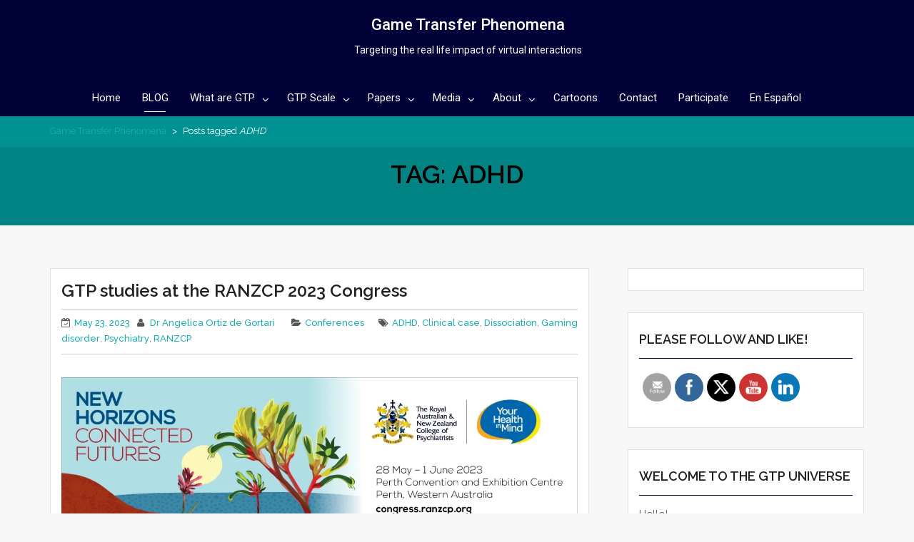

--- FILE ---
content_type: text/html; charset=UTF-8
request_url: https://gametransferphenomena.com/tag/adhd/
body_size: 24782
content:
    <!DOCTYPE html><html dir="ltr" lang="en-GB" prefix="og: https://ogp.me/ns#">
<head>

	    <meta charset="UTF-8">
    <meta name="viewport" content="width=device-width, initial-scale=1">
    <link rel="profile" href="http://gmpg.org/xfn/11">
    <link rel="pingback" href="https://gametransferphenomena.com/xmlrpc.php">
<title>ADHD | Game Transfer Phenomena</title>
	<style>img:is([sizes="auto" i], [sizes^="auto," i]) { contain-intrinsic-size: 3000px 1500px }</style>
	
		<!-- All in One SEO 4.9.3 - aioseo.com -->
	<meta name="robots" content="max-image-preview:large" />
	<link rel="canonical" href="https://gametransferphenomena.com/tag/adhd/" />
	<meta name="generator" content="All in One SEO (AIOSEO) 4.9.3" />
		<script type="application/ld+json" class="aioseo-schema">
			{"@context":"https:\/\/schema.org","@graph":[{"@type":"BreadcrumbList","@id":"https:\/\/gametransferphenomena.com\/tag\/adhd\/#breadcrumblist","itemListElement":[{"@type":"ListItem","@id":"https:\/\/gametransferphenomena.com#listItem","position":1,"name":"Home","item":"https:\/\/gametransferphenomena.com","nextItem":{"@type":"ListItem","@id":"https:\/\/gametransferphenomena.com\/tag\/adhd\/#listItem","name":"ADHD"}},{"@type":"ListItem","@id":"https:\/\/gametransferphenomena.com\/tag\/adhd\/#listItem","position":2,"name":"ADHD","previousItem":{"@type":"ListItem","@id":"https:\/\/gametransferphenomena.com#listItem","name":"Home"}}]},{"@type":"CollectionPage","@id":"https:\/\/gametransferphenomena.com\/tag\/adhd\/#collectionpage","url":"https:\/\/gametransferphenomena.com\/tag\/adhd\/","name":"ADHD | Game Transfer Phenomena","inLanguage":"en-GB","isPartOf":{"@id":"https:\/\/gametransferphenomena.com\/#website"},"breadcrumb":{"@id":"https:\/\/gametransferphenomena.com\/tag\/adhd\/#breadcrumblist"}},{"@type":"Organization","@id":"https:\/\/gametransferphenomena.com\/#organization","name":"Game Transfer Phenomena","description":"Targeting the real life impact of virtual interactions","url":"https:\/\/gametransferphenomena.com\/","logo":{"@type":"ImageObject","url":"http:\/\/6ka.e52.myftpupload.com\/wp-content\/uploads\/2019\/08\/cropped-GTP-logo-live-2.png","@id":"https:\/\/gametransferphenomena.com\/tag\/adhd\/#organizationLogo"},"image":{"@id":"https:\/\/gametransferphenomena.com\/tag\/adhd\/#organizationLogo"},"sameAs":["https:\/\/www.facebook.com\/AngelicaOrtizdeGo","https:\/\/twitter.com\/Cyberpsyke","https:\/\/www.linkedin.com\/in\/angelica-b-ortiz-de-gortari-8414454\/"]},{"@type":"WebSite","@id":"https:\/\/gametransferphenomena.com\/#website","url":"https:\/\/gametransferphenomena.com\/","name":"+OK","description":"Targeting the real life impact of virtual interactions","inLanguage":"en-GB","publisher":{"@id":"https:\/\/gametransferphenomena.com\/#organization"}}]}
		</script>
		<!-- All in One SEO -->

<link rel='dns-prefetch' href='//secure.gravatar.com' />
<link rel='dns-prefetch' href='//stats.wp.com' />
<link rel='dns-prefetch' href='//fonts.googleapis.com' />
<link rel='dns-prefetch' href='//v0.wordpress.com' />
<link rel='dns-prefetch' href='//widgets.wp.com' />
<link rel='dns-prefetch' href='//s0.wp.com' />
<link rel='dns-prefetch' href='//0.gravatar.com' />
<link rel='dns-prefetch' href='//1.gravatar.com' />
<link rel='dns-prefetch' href='//2.gravatar.com' />
<link rel='dns-prefetch' href='//jetpack.wordpress.com' />
<link rel='dns-prefetch' href='//public-api.wordpress.com' />
<link rel='preconnect' href='//i0.wp.com' />
<link rel='preconnect' href='//c0.wp.com' />
<link rel="alternate" type="application/rss+xml" title="Game Transfer Phenomena &raquo; Feed" href="https://gametransferphenomena.com/feed/" />
<link rel="alternate" type="application/rss+xml" title="Game Transfer Phenomena &raquo; Comments Feed" href="https://gametransferphenomena.com/comments/feed/" />
<link rel="alternate" type="application/rss+xml" title="Game Transfer Phenomena &raquo; ADHD Tag Feed" href="https://gametransferphenomena.com/tag/adhd/feed/" />
<script type="text/javascript">
/* <![CDATA[ */
window._wpemojiSettings = {"baseUrl":"https:\/\/s.w.org\/images\/core\/emoji\/16.0.1\/72x72\/","ext":".png","svgUrl":"https:\/\/s.w.org\/images\/core\/emoji\/16.0.1\/svg\/","svgExt":".svg","source":{"concatemoji":"https:\/\/gametransferphenomena.com\/wp-includes\/js\/wp-emoji-release.min.js?ver=6.8.3"}};
/*! This file is auto-generated */
!function(s,n){var o,i,e;function c(e){try{var t={supportTests:e,timestamp:(new Date).valueOf()};sessionStorage.setItem(o,JSON.stringify(t))}catch(e){}}function p(e,t,n){e.clearRect(0,0,e.canvas.width,e.canvas.height),e.fillText(t,0,0);var t=new Uint32Array(e.getImageData(0,0,e.canvas.width,e.canvas.height).data),a=(e.clearRect(0,0,e.canvas.width,e.canvas.height),e.fillText(n,0,0),new Uint32Array(e.getImageData(0,0,e.canvas.width,e.canvas.height).data));return t.every(function(e,t){return e===a[t]})}function u(e,t){e.clearRect(0,0,e.canvas.width,e.canvas.height),e.fillText(t,0,0);for(var n=e.getImageData(16,16,1,1),a=0;a<n.data.length;a++)if(0!==n.data[a])return!1;return!0}function f(e,t,n,a){switch(t){case"flag":return n(e,"\ud83c\udff3\ufe0f\u200d\u26a7\ufe0f","\ud83c\udff3\ufe0f\u200b\u26a7\ufe0f")?!1:!n(e,"\ud83c\udde8\ud83c\uddf6","\ud83c\udde8\u200b\ud83c\uddf6")&&!n(e,"\ud83c\udff4\udb40\udc67\udb40\udc62\udb40\udc65\udb40\udc6e\udb40\udc67\udb40\udc7f","\ud83c\udff4\u200b\udb40\udc67\u200b\udb40\udc62\u200b\udb40\udc65\u200b\udb40\udc6e\u200b\udb40\udc67\u200b\udb40\udc7f");case"emoji":return!a(e,"\ud83e\udedf")}return!1}function g(e,t,n,a){var r="undefined"!=typeof WorkerGlobalScope&&self instanceof WorkerGlobalScope?new OffscreenCanvas(300,150):s.createElement("canvas"),o=r.getContext("2d",{willReadFrequently:!0}),i=(o.textBaseline="top",o.font="600 32px Arial",{});return e.forEach(function(e){i[e]=t(o,e,n,a)}),i}function t(e){var t=s.createElement("script");t.src=e,t.defer=!0,s.head.appendChild(t)}"undefined"!=typeof Promise&&(o="wpEmojiSettingsSupports",i=["flag","emoji"],n.supports={everything:!0,everythingExceptFlag:!0},e=new Promise(function(e){s.addEventListener("DOMContentLoaded",e,{once:!0})}),new Promise(function(t){var n=function(){try{var e=JSON.parse(sessionStorage.getItem(o));if("object"==typeof e&&"number"==typeof e.timestamp&&(new Date).valueOf()<e.timestamp+604800&&"object"==typeof e.supportTests)return e.supportTests}catch(e){}return null}();if(!n){if("undefined"!=typeof Worker&&"undefined"!=typeof OffscreenCanvas&&"undefined"!=typeof URL&&URL.createObjectURL&&"undefined"!=typeof Blob)try{var e="postMessage("+g.toString()+"("+[JSON.stringify(i),f.toString(),p.toString(),u.toString()].join(",")+"));",a=new Blob([e],{type:"text/javascript"}),r=new Worker(URL.createObjectURL(a),{name:"wpTestEmojiSupports"});return void(r.onmessage=function(e){c(n=e.data),r.terminate(),t(n)})}catch(e){}c(n=g(i,f,p,u))}t(n)}).then(function(e){for(var t in e)n.supports[t]=e[t],n.supports.everything=n.supports.everything&&n.supports[t],"flag"!==t&&(n.supports.everythingExceptFlag=n.supports.everythingExceptFlag&&n.supports[t]);n.supports.everythingExceptFlag=n.supports.everythingExceptFlag&&!n.supports.flag,n.DOMReady=!1,n.readyCallback=function(){n.DOMReady=!0}}).then(function(){return e}).then(function(){var e;n.supports.everything||(n.readyCallback(),(e=n.source||{}).concatemoji?t(e.concatemoji):e.wpemoji&&e.twemoji&&(t(e.twemoji),t(e.wpemoji)))}))}((window,document),window._wpemojiSettings);
/* ]]> */
</script>
<style id='wp-emoji-styles-inline-css' type='text/css'>

	img.wp-smiley, img.emoji {
		display: inline !important;
		border: none !important;
		box-shadow: none !important;
		height: 1em !important;
		width: 1em !important;
		margin: 0 0.07em !important;
		vertical-align: -0.1em !important;
		background: none !important;
		padding: 0 !important;
	}
</style>
<style id='classic-theme-styles-inline-css' type='text/css'>
/*! This file is auto-generated */
.wp-block-button__link{color:#fff;background-color:#32373c;border-radius:9999px;box-shadow:none;text-decoration:none;padding:calc(.667em + 2px) calc(1.333em + 2px);font-size:1.125em}.wp-block-file__button{background:#32373c;color:#fff;text-decoration:none}
</style>
<link rel='stylesheet' id='aioseo/css/src/vue/standalone/blocks/table-of-contents/global.scss-css' href='https://gametransferphenomena.com/wp-content/plugins/all-in-one-seo-pack/dist/Lite/assets/css/table-of-contents/global.e90f6d47.css?ver=4.9.3' type='text/css' media='all' />
<link rel='stylesheet' id='mediaelement-css' href='https://c0.wp.com/c/6.8.3/wp-includes/js/mediaelement/mediaelementplayer-legacy.min.css' type='text/css' media='all' />
<link rel='stylesheet' id='wp-mediaelement-css' href='https://c0.wp.com/c/6.8.3/wp-includes/js/mediaelement/wp-mediaelement.min.css' type='text/css' media='all' />
<style id='jetpack-sharing-buttons-style-inline-css' type='text/css'>
.jetpack-sharing-buttons__services-list{display:flex;flex-direction:row;flex-wrap:wrap;gap:0;list-style-type:none;margin:5px;padding:0}.jetpack-sharing-buttons__services-list.has-small-icon-size{font-size:12px}.jetpack-sharing-buttons__services-list.has-normal-icon-size{font-size:16px}.jetpack-sharing-buttons__services-list.has-large-icon-size{font-size:24px}.jetpack-sharing-buttons__services-list.has-huge-icon-size{font-size:36px}@media print{.jetpack-sharing-buttons__services-list{display:none!important}}.editor-styles-wrapper .wp-block-jetpack-sharing-buttons{gap:0;padding-inline-start:0}ul.jetpack-sharing-buttons__services-list.has-background{padding:1.25em 2.375em}
</style>
<style id='global-styles-inline-css' type='text/css'>
:root{--wp--preset--aspect-ratio--square: 1;--wp--preset--aspect-ratio--4-3: 4/3;--wp--preset--aspect-ratio--3-4: 3/4;--wp--preset--aspect-ratio--3-2: 3/2;--wp--preset--aspect-ratio--2-3: 2/3;--wp--preset--aspect-ratio--16-9: 16/9;--wp--preset--aspect-ratio--9-16: 9/16;--wp--preset--color--black: #000000;--wp--preset--color--cyan-bluish-gray: #abb8c3;--wp--preset--color--white: #ffffff;--wp--preset--color--pale-pink: #f78da7;--wp--preset--color--vivid-red: #cf2e2e;--wp--preset--color--luminous-vivid-orange: #ff6900;--wp--preset--color--luminous-vivid-amber: #fcb900;--wp--preset--color--light-green-cyan: #7bdcb5;--wp--preset--color--vivid-green-cyan: #00d084;--wp--preset--color--pale-cyan-blue: #8ed1fc;--wp--preset--color--vivid-cyan-blue: #0693e3;--wp--preset--color--vivid-purple: #9b51e0;--wp--preset--gradient--vivid-cyan-blue-to-vivid-purple: linear-gradient(135deg,rgba(6,147,227,1) 0%,rgb(155,81,224) 100%);--wp--preset--gradient--light-green-cyan-to-vivid-green-cyan: linear-gradient(135deg,rgb(122,220,180) 0%,rgb(0,208,130) 100%);--wp--preset--gradient--luminous-vivid-amber-to-luminous-vivid-orange: linear-gradient(135deg,rgba(252,185,0,1) 0%,rgba(255,105,0,1) 100%);--wp--preset--gradient--luminous-vivid-orange-to-vivid-red: linear-gradient(135deg,rgba(255,105,0,1) 0%,rgb(207,46,46) 100%);--wp--preset--gradient--very-light-gray-to-cyan-bluish-gray: linear-gradient(135deg,rgb(238,238,238) 0%,rgb(169,184,195) 100%);--wp--preset--gradient--cool-to-warm-spectrum: linear-gradient(135deg,rgb(74,234,220) 0%,rgb(151,120,209) 20%,rgb(207,42,186) 40%,rgb(238,44,130) 60%,rgb(251,105,98) 80%,rgb(254,248,76) 100%);--wp--preset--gradient--blush-light-purple: linear-gradient(135deg,rgb(255,206,236) 0%,rgb(152,150,240) 100%);--wp--preset--gradient--blush-bordeaux: linear-gradient(135deg,rgb(254,205,165) 0%,rgb(254,45,45) 50%,rgb(107,0,62) 100%);--wp--preset--gradient--luminous-dusk: linear-gradient(135deg,rgb(255,203,112) 0%,rgb(199,81,192) 50%,rgb(65,88,208) 100%);--wp--preset--gradient--pale-ocean: linear-gradient(135deg,rgb(255,245,203) 0%,rgb(182,227,212) 50%,rgb(51,167,181) 100%);--wp--preset--gradient--electric-grass: linear-gradient(135deg,rgb(202,248,128) 0%,rgb(113,206,126) 100%);--wp--preset--gradient--midnight: linear-gradient(135deg,rgb(2,3,129) 0%,rgb(40,116,252) 100%);--wp--preset--font-size--small: 13px;--wp--preset--font-size--medium: 20px;--wp--preset--font-size--large: 36px;--wp--preset--font-size--x-large: 42px;--wp--preset--spacing--20: 0.44rem;--wp--preset--spacing--30: 0.67rem;--wp--preset--spacing--40: 1rem;--wp--preset--spacing--50: 1.5rem;--wp--preset--spacing--60: 2.25rem;--wp--preset--spacing--70: 3.38rem;--wp--preset--spacing--80: 5.06rem;--wp--preset--shadow--natural: 6px 6px 9px rgba(0, 0, 0, 0.2);--wp--preset--shadow--deep: 12px 12px 50px rgba(0, 0, 0, 0.4);--wp--preset--shadow--sharp: 6px 6px 0px rgba(0, 0, 0, 0.2);--wp--preset--shadow--outlined: 6px 6px 0px -3px rgba(255, 255, 255, 1), 6px 6px rgba(0, 0, 0, 1);--wp--preset--shadow--crisp: 6px 6px 0px rgba(0, 0, 0, 1);}:where(.is-layout-flex){gap: 0.5em;}:where(.is-layout-grid){gap: 0.5em;}body .is-layout-flex{display: flex;}.is-layout-flex{flex-wrap: wrap;align-items: center;}.is-layout-flex > :is(*, div){margin: 0;}body .is-layout-grid{display: grid;}.is-layout-grid > :is(*, div){margin: 0;}:where(.wp-block-columns.is-layout-flex){gap: 2em;}:where(.wp-block-columns.is-layout-grid){gap: 2em;}:where(.wp-block-post-template.is-layout-flex){gap: 1.25em;}:where(.wp-block-post-template.is-layout-grid){gap: 1.25em;}.has-black-color{color: var(--wp--preset--color--black) !important;}.has-cyan-bluish-gray-color{color: var(--wp--preset--color--cyan-bluish-gray) !important;}.has-white-color{color: var(--wp--preset--color--white) !important;}.has-pale-pink-color{color: var(--wp--preset--color--pale-pink) !important;}.has-vivid-red-color{color: var(--wp--preset--color--vivid-red) !important;}.has-luminous-vivid-orange-color{color: var(--wp--preset--color--luminous-vivid-orange) !important;}.has-luminous-vivid-amber-color{color: var(--wp--preset--color--luminous-vivid-amber) !important;}.has-light-green-cyan-color{color: var(--wp--preset--color--light-green-cyan) !important;}.has-vivid-green-cyan-color{color: var(--wp--preset--color--vivid-green-cyan) !important;}.has-pale-cyan-blue-color{color: var(--wp--preset--color--pale-cyan-blue) !important;}.has-vivid-cyan-blue-color{color: var(--wp--preset--color--vivid-cyan-blue) !important;}.has-vivid-purple-color{color: var(--wp--preset--color--vivid-purple) !important;}.has-black-background-color{background-color: var(--wp--preset--color--black) !important;}.has-cyan-bluish-gray-background-color{background-color: var(--wp--preset--color--cyan-bluish-gray) !important;}.has-white-background-color{background-color: var(--wp--preset--color--white) !important;}.has-pale-pink-background-color{background-color: var(--wp--preset--color--pale-pink) !important;}.has-vivid-red-background-color{background-color: var(--wp--preset--color--vivid-red) !important;}.has-luminous-vivid-orange-background-color{background-color: var(--wp--preset--color--luminous-vivid-orange) !important;}.has-luminous-vivid-amber-background-color{background-color: var(--wp--preset--color--luminous-vivid-amber) !important;}.has-light-green-cyan-background-color{background-color: var(--wp--preset--color--light-green-cyan) !important;}.has-vivid-green-cyan-background-color{background-color: var(--wp--preset--color--vivid-green-cyan) !important;}.has-pale-cyan-blue-background-color{background-color: var(--wp--preset--color--pale-cyan-blue) !important;}.has-vivid-cyan-blue-background-color{background-color: var(--wp--preset--color--vivid-cyan-blue) !important;}.has-vivid-purple-background-color{background-color: var(--wp--preset--color--vivid-purple) !important;}.has-black-border-color{border-color: var(--wp--preset--color--black) !important;}.has-cyan-bluish-gray-border-color{border-color: var(--wp--preset--color--cyan-bluish-gray) !important;}.has-white-border-color{border-color: var(--wp--preset--color--white) !important;}.has-pale-pink-border-color{border-color: var(--wp--preset--color--pale-pink) !important;}.has-vivid-red-border-color{border-color: var(--wp--preset--color--vivid-red) !important;}.has-luminous-vivid-orange-border-color{border-color: var(--wp--preset--color--luminous-vivid-orange) !important;}.has-luminous-vivid-amber-border-color{border-color: var(--wp--preset--color--luminous-vivid-amber) !important;}.has-light-green-cyan-border-color{border-color: var(--wp--preset--color--light-green-cyan) !important;}.has-vivid-green-cyan-border-color{border-color: var(--wp--preset--color--vivid-green-cyan) !important;}.has-pale-cyan-blue-border-color{border-color: var(--wp--preset--color--pale-cyan-blue) !important;}.has-vivid-cyan-blue-border-color{border-color: var(--wp--preset--color--vivid-cyan-blue) !important;}.has-vivid-purple-border-color{border-color: var(--wp--preset--color--vivid-purple) !important;}.has-vivid-cyan-blue-to-vivid-purple-gradient-background{background: var(--wp--preset--gradient--vivid-cyan-blue-to-vivid-purple) !important;}.has-light-green-cyan-to-vivid-green-cyan-gradient-background{background: var(--wp--preset--gradient--light-green-cyan-to-vivid-green-cyan) !important;}.has-luminous-vivid-amber-to-luminous-vivid-orange-gradient-background{background: var(--wp--preset--gradient--luminous-vivid-amber-to-luminous-vivid-orange) !important;}.has-luminous-vivid-orange-to-vivid-red-gradient-background{background: var(--wp--preset--gradient--luminous-vivid-orange-to-vivid-red) !important;}.has-very-light-gray-to-cyan-bluish-gray-gradient-background{background: var(--wp--preset--gradient--very-light-gray-to-cyan-bluish-gray) !important;}.has-cool-to-warm-spectrum-gradient-background{background: var(--wp--preset--gradient--cool-to-warm-spectrum) !important;}.has-blush-light-purple-gradient-background{background: var(--wp--preset--gradient--blush-light-purple) !important;}.has-blush-bordeaux-gradient-background{background: var(--wp--preset--gradient--blush-bordeaux) !important;}.has-luminous-dusk-gradient-background{background: var(--wp--preset--gradient--luminous-dusk) !important;}.has-pale-ocean-gradient-background{background: var(--wp--preset--gradient--pale-ocean) !important;}.has-electric-grass-gradient-background{background: var(--wp--preset--gradient--electric-grass) !important;}.has-midnight-gradient-background{background: var(--wp--preset--gradient--midnight) !important;}.has-small-font-size{font-size: var(--wp--preset--font-size--small) !important;}.has-medium-font-size{font-size: var(--wp--preset--font-size--medium) !important;}.has-large-font-size{font-size: var(--wp--preset--font-size--large) !important;}.has-x-large-font-size{font-size: var(--wp--preset--font-size--x-large) !important;}
:where(.wp-block-post-template.is-layout-flex){gap: 1.25em;}:where(.wp-block-post-template.is-layout-grid){gap: 1.25em;}
:where(.wp-block-columns.is-layout-flex){gap: 2em;}:where(.wp-block-columns.is-layout-grid){gap: 2em;}
:root :where(.wp-block-pullquote){font-size: 1.5em;line-height: 1.6;}
</style>
<link rel='stylesheet' id='SFSImainCss-css' href='https://gametransferphenomena.com/wp-content/plugins/ultimate-social-media-icons/css/sfsi-style.css?ver=2.9.6' type='text/css' media='all' />
<link rel='stylesheet' id='disable_sfsi-css' href='https://gametransferphenomena.com/wp-content/plugins/ultimate-social-media-icons/css/disable_sfsi.css?ver=6.8.3' type='text/css' media='all' />
<link rel='stylesheet' id='wp-components-css' href='https://c0.wp.com/c/6.8.3/wp-includes/css/dist/components/style.min.css' type='text/css' media='all' />
<link rel='stylesheet' id='godaddy-styles-css' href='https://gametransferphenomena.com/wp-content/mu-plugins/vendor/wpex/godaddy-launch/includes/Dependencies/GoDaddy/Styles/build/latest.css?ver=2.0.2' type='text/css' media='all' />
<link rel='stylesheet' id='bizlight-bootstrap-css-css' href='https://gametransferphenomena.com/wp-content/themes/bizlight-pro/assets/frameworks/bootstrap/css/bootstrap.css?ver=3.3.4' type='text/css' media='all' />
<link rel='stylesheet' id='bizlight-googleapis-site-identity-css' href='//fonts.googleapis.com/css?family=Roboto%3A400%2C500%2C300%2C700%2C400italic&#038;ver=6.8.3' type='text/css' media='all' />
<link rel='stylesheet' id='bizlight-googleapis-menu-css' href='//fonts.googleapis.com/css?family=Roboto%3A400%2C500%2C300%2C700%2C400italic&#038;ver=6.8.3' type='text/css' media='all' />
<link rel='stylesheet' id='bizlight-googleapis-heading-css' href='//fonts.googleapis.com/css?family=Raleway%3A400%2C300%2C500%2C600%2C700%2C900&#038;ver=6.8.3' type='text/css' media='all' />
<link rel='stylesheet' id='bizlight-googleapis-other-css' href='//fonts.googleapis.com/css?family=Raleway%3A400%2C300%2C500%2C600%2C700%2C900&#038;ver=6.8.3' type='text/css' media='all' />
<link rel='stylesheet' id='bizlight-fontawesome-css' href='https://gametransferphenomena.com/wp-content/themes/bizlight-pro/assets/frameworks/Font-Awesome/css/font-awesome.min.css?ver=4.4.0' type='text/css' media='all' />
<link rel='stylesheet' id='bizlight-animate-css-css' href='https://gametransferphenomena.com/wp-content/themes/bizlight-pro/assets/frameworks/wow/css/animate.min.css?ver=3.4.0' type='text/css' media='all' />
<link rel='stylesheet' id='bizlight-style-css' href='https://gametransferphenomena.com/wp-content/themes/bizlight-pro/style.css?ver=6.8.3' type='text/css' media='all' />
<link rel='stylesheet' id='jetpack_likes-css' href='https://c0.wp.com/p/jetpack/15.4/modules/likes/style.css' type='text/css' media='all' />
<link rel='stylesheet' id='meks-author-widget-css' href='https://gametransferphenomena.com/wp-content/plugins/meks-smart-author-widget/css/style.css?ver=1.1.5' type='text/css' media='all' />
<script type="text/javascript" src="https://c0.wp.com/c/6.8.3/wp-includes/js/jquery/jquery.min.js" id="jquery-core-js"></script>
<script type="text/javascript" src="https://c0.wp.com/c/6.8.3/wp-includes/js/jquery/jquery-migrate.min.js" id="jquery-migrate-js"></script>
<script type="text/javascript" src="https://gametransferphenomena.com/wp-content/themes/bizlight-pro/assets/frameworks/cycle2/js/jquery.cycle2.js?ver=2.1.6" id="cycle2-script-js"></script>
<script type="text/javascript" src="https://gametransferphenomena.com/wp-content/themes/bizlight-pro/assets/frameworks/cycle2/js/jquery.cycle2.carousel.js?ver=20130528" id="cycle2-script-carousel-js"></script>
<script type="text/javascript" src="https://gametransferphenomena.com/wp-content/themes/bizlight-pro/assets/frameworks/cycle2/js/jquery.cycle2.flip.js?ver=20140128" id="cycle2-script-flip-js"></script>
<script type="text/javascript" src="https://gametransferphenomena.com/wp-content/themes/bizlight-pro/assets/frameworks/cycle2/js/jquery.cycle2.scrollVert.js?ver=20140128" id="cycle2-script-scrollVert-js"></script>
<script type="text/javascript" src="https://gametransferphenomena.com/wp-content/themes/bizlight-pro/assets/frameworks/cycle2/js/jquery.cycle2.shuffle.js?ver=20140128" id="cycle2-script-shuffle-js"></script>
<script type="text/javascript" src="https://gametransferphenomena.com/wp-content/themes/bizlight-pro/assets/frameworks/cycle2/js/jquery.cycle2.tile.js?ver=20140128" id="cycle2-script-tile-js"></script>
<script type="text/javascript" src="https://gametransferphenomena.com/wp-content/themes/bizlight-pro/assets/frameworks/cycle2/js/jquery.cycle2.swipe.js?ver=20121120" id="cycle2-script-swipe-js"></script>
<!--[if lt IE 9]>
<script type="text/javascript" src="https://gametransferphenomena.com/wp-content/themes/bizlight-pro/assets/frameworks/html5shiv/html5shiv.min.js?ver=3.7.3" id="bizlight-html5-js"></script>
<![endif]-->
<!--[if lt IE 9]>
<script type="text/javascript" src="https://gametransferphenomena.com/wp-content/themes/bizlight-pro/assets/frameworks/respond/respond.min.js?ver=1.4.2" id="bizlight-respond-js"></script>
<![endif]-->
<link rel="https://api.w.org/" href="https://gametransferphenomena.com/wp-json/" /><link rel="alternate" title="JSON" type="application/json" href="https://gametransferphenomena.com/wp-json/wp/v2/tags/448" /><link rel="EditURI" type="application/rsd+xml" title="RSD" href="https://gametransferphenomena.com/xmlrpc.php?rsd" />
<meta name="generator" content="WordPress 6.8.3" />
<style type='text/css'> .ae_data .elementor-editor-element-setting {
            display:none !important;
            }
            </style><meta name="cdp-version" content="1.5.0" /><meta name="follow.[base64]" content="ndlwSpR1UtG0syve4NsX"/>	<style>img#wpstats{display:none}</style>
		        <style type="text/css">
            /*site identity font family*/
            .site-title,
            .site-title a,
            .site-description,
            .site-description a {
                font-family: 'Roboto'!important;
            }
            /*main menu*/
            .main-navigation a{
                font-family: 'Roboto'!important;
            }
            /*Title font family*/
            body, p{
                font-family: 'Raleway'!important;
            }
            h1, h1 a,
            h2, h2 a,
            h3, h3 a,
            h4, h4 a,
            h5, h5 a,
            h6, h6 a{
                font-family: 'Raleway'!important;
            }
                        .page-inner-title h1,.page-inner-title h1 a,
            .wrap-highlight h2{
                color: #000000 !important; /*#ffffff*/
            }
                        .evision-main-slider .main-title a{
                color: #ffffff !important; /*#ffffff*/
            }
                        .evision-main-slider .banner-con p{
                color: #ffffff !important; /*#ffffff*/
            }
                        h1, h1 a,
            h2, h2 a,
            h3, h3 a,
            h4, h4 a,
            h5, h5 a,
            h6, h6 a,
            .box-container .box-inner a:hover{
                color: #212121 !important; /*#212121*/
            }
                        a,
            a > p,
            .posted-on a,
            .cat-links a,
            .tags-links a,
            .author a,
            .comments-link a,
            .edit-link a,
            .nav-links .nav-previous a,
            .nav-links .nav-next a,
            .page-links a {
                color: #1aadb2 !important; /*#212121*/
            }
                        #breadcrumb {
                background-color: #009292 !important; /*#009292*/
            }
                        .page-inner-title {
                background-image: url(https://gametransferphenomena.com/wp-content/uploads/2019/05/banner.png);
                background-position: center top;
                background-color: #565656;
            }
                        .wrap-contact,
            .site-footer,
            .wrap-contact .widget,
            .site-footer{
                background-color: #000238;
            }
                        .site-footer,.site-footer p,.wrap-contact,.wrap-contact .widget-title,.wrap-contact .widgettitle,.wrap-contact ul li, .wrap-contact ul li a{
                color: #ffffff!important;
            }
                        .site-footer-bottom a,.site-info a{
                color: #cccccc!important;
            }
                        .site-footer-bottom a:hover,.site-info a:hover{
                color: #ffffff!important;
            }
                        button,
            html input[type="button"],
            input[type="button"],
            input[type="reset"],
            input[type="submit"],
            button:focus,
            input[type="button"]:focus,
            input[type="reset"]:focus,
            input[type="submit"]:focus,
            .search-form .search-submit,
            body:not(.home) .site-header.evision-nav-right,
            .evision-nav-type-2 .main-navigation,
            .title-divider,
            .icon-section i,
            .single-thumb-image .icon span,
            .evision-nav-type-2,
            .box-container .box-inner:hover .box-content, 
            .box-container .box-inner:focus .box-content, 
            .box-container .box-inner:active .box-content, 
            .wrap-team .box-content-text, 
            .wrap-team .box-content-text:visited,
            .evision-back-to-top,
            .evision-back-to-top:before{
                background-color: #000238 !important; /*#000000*/
            }
            @media screen and (max-width: 767px){
                body.home .site-header.evision-nav-right{
                    background-color:  #000238 !important; /*#000000*/
                }
            }
            .single article.hentry .entry-title,
            .single-thumb-container h3{
                color:  #000238 !important; /*#028484*/
            }
            .widget-title,
            .widgettitle,
            .widget .widgettitle, .blog article.hentry .widgettitle,
            #blog-post article.hentry .widgettitle,
            .search article.hentry .widgettitle,
            .archive article.hentry .widgettitle,
            .tag article.hentry .widgettitle,
            .category article.hentry .widgettitle,
            #ak-blog-post article.hentry .widgettitle,
            .page article.hentry .widgettitle,
            .single article.hentry .widgettitle,
            .woocommerce article.hentry .widgettitle, .woocommerce .site-main .widgettitle,
            .widget .widget-title, .blog article.hentry .widget-title,
            #blog-post article.hentry .widget-title,
            .search article.hentry .widget-title,
            .archive article.hentry .widget-title,
            .tag article.hentry .widget-title,
            .category article.hentry .widget-title,
            #ak-blog-post article.hentry .widget-title,
            .page article.hentry .widget-title,
            .single article.hentry .widget-title,
            .woocommerce article.hentry .widget-title, .woocommerce .site-main .widget-title,
            .page-numbers:hover,
            .page-numbers:focus,
            .page-numbers:active,
            .page-numbers.current  {
                border-color:  #000238 !important; /*#028484*/
            }
            .icon-container i {
                border-color:  #000238 !important; /*#028484*/
            }
                        button:before,
            html input[type="button"]:before,
            input[type="button"]:before,
            input[type="reset"]:before,
            input[type="submit"]:before,
            .woocommerce #respond input#submit:hover,
            .woocommerce a.button:hover, 
            .woocommerce button.button:hover, 
            .woocommerce input.button:hover,
            .woocommerce .cart .button:hover, 
            .woocommerce .cart input.button:hover {
                background: #006168 !important; /*#3b4141*/
            }
            input[type="submit"]:hover{
                background: #006168 !important; /*#3b4141*/
            }
            a:active,
            a:hover,
            a:focus,
            .widget li a:hover,
            .posted-on a:hover,
            .cat-links a:hover,
            .tags-links a:hover,
            .author a:hover,
            .comments-link a:hover,
            .edit-link a:hover,
            .edit-link a:focus,
            .nav-links .nav-previous a:hover,
            .nav-links .nav-previous a:focus,
            .nav-links .nav-previous a:active,
            .nav-links .nav-next a:hover,
            .nav-links .nav-next a:focus,
            .nav-links .nav-next a:active,
            .page-links a:hover,
            .page-links a:focus,
            .page-links > span:hover,
            .page-links > span:focus,
            .page-numbers:hover,
            .page-numbers:focus,
            .page-numbers.current,
            .evision-main-slider .main-title:hover a {
                color: #006168 !important; /*#028484*/
                text-decoration: none;
            }

            .nav-links .nav-previous a:hover,
            .nav-links .nav-previous a:focus,
            .nav-links .nav-previous a:active,
            .nav-links .nav-next a:hover,
            .nav-links .nav-next a:focus,
            .nav-links .nav-next a:active
            .page-numbers:hover,
            .page-numbers:focus,
            .page-numbers.current{
                border-color: #006168 !important; /*#028484*/
            }

                        a.button,
            a.button:focus{
                background-color: #028484!important;
            }
                        a.button:before{
                background-color: #061228!important;
            }
                        a.button,
            a.button:hover{
                color: #ffffff!important;
            }
                        .site-title,
            .site-title a,
            .site-description,
            .site-description a{
                color: #ffffff!important;
            }
                        .main-navigation a,
            .main-navigation li:hover > a,
            .main-navigation .current_page_item > a,
            .main-navigation .current-menu-item > a,
            .main-navigation .current_page_ancestor > a,
            .main-navigation .current_page_parent > a,
            .main-navigation li.active > a,
            .main-navigation li.active > a,
            .main-navigation li.active > a {
                color: #ffffff!important;
            }
                        .wrap-service.block-section,.box-container .box-inner,.icon-container i{
                background-color: #ffffff;
            }
                        .wrap-about{
                background-color: #f8f8f9;
            }
                        .wrap-highlight{
                background-color: #028484;
            }
                        .wrap-blog{
                background-color: #ffffff;
            }
                        .wrap-testimonial{
                background-color: #428484;
            }
                    </style>
    <meta name="generator" content="Elementor 3.34.2; features: additional_custom_breakpoints; settings: css_print_method-external, google_font-enabled, font_display-auto">
			<style>
				.e-con.e-parent:nth-of-type(n+4):not(.e-lazyloaded):not(.e-no-lazyload),
				.e-con.e-parent:nth-of-type(n+4):not(.e-lazyloaded):not(.e-no-lazyload) * {
					background-image: none !important;
				}
				@media screen and (max-height: 1024px) {
					.e-con.e-parent:nth-of-type(n+3):not(.e-lazyloaded):not(.e-no-lazyload),
					.e-con.e-parent:nth-of-type(n+3):not(.e-lazyloaded):not(.e-no-lazyload) * {
						background-image: none !important;
					}
				}
				@media screen and (max-height: 640px) {
					.e-con.e-parent:nth-of-type(n+2):not(.e-lazyloaded):not(.e-no-lazyload),
					.e-con.e-parent:nth-of-type(n+2):not(.e-lazyloaded):not(.e-no-lazyload) * {
						background-image: none !important;
					}
				}
			</style>
			<style type="text/css">.saboxplugin-wrap{-webkit-box-sizing:border-box;-moz-box-sizing:border-box;-ms-box-sizing:border-box;box-sizing:border-box;border:1px solid #eee;width:100%;clear:both;display:block;overflow:hidden;word-wrap:break-word;position:relative}.saboxplugin-wrap .saboxplugin-gravatar{float:left;padding:0 20px 20px 20px}.saboxplugin-wrap .saboxplugin-gravatar img{max-width:100px;height:auto;border-radius:0;}.saboxplugin-wrap .saboxplugin-authorname{font-size:18px;line-height:1;margin:20px 0 0 20px;display:block}.saboxplugin-wrap .saboxplugin-authorname a{text-decoration:none}.saboxplugin-wrap .saboxplugin-authorname a:focus{outline:0}.saboxplugin-wrap .saboxplugin-desc{display:block;margin:5px 20px}.saboxplugin-wrap .saboxplugin-desc a{text-decoration:underline}.saboxplugin-wrap .saboxplugin-desc p{margin:5px 0 12px}.saboxplugin-wrap .saboxplugin-web{margin:0 20px 15px;text-align:left}.saboxplugin-wrap .sab-web-position{text-align:right}.saboxplugin-wrap .saboxplugin-web a{color:#ccc;text-decoration:none}.saboxplugin-wrap .saboxplugin-socials{position:relative;display:block;background:#fcfcfc;padding:5px;border-top:1px solid #eee}.saboxplugin-wrap .saboxplugin-socials a svg{width:20px;height:20px}.saboxplugin-wrap .saboxplugin-socials a svg .st2{fill:#fff; transform-origin:center center;}.saboxplugin-wrap .saboxplugin-socials a svg .st1{fill:rgba(0,0,0,.3)}.saboxplugin-wrap .saboxplugin-socials a:hover{opacity:.8;-webkit-transition:opacity .4s;-moz-transition:opacity .4s;-o-transition:opacity .4s;transition:opacity .4s;box-shadow:none!important;-webkit-box-shadow:none!important}.saboxplugin-wrap .saboxplugin-socials .saboxplugin-icon-color{box-shadow:none;padding:0;border:0;-webkit-transition:opacity .4s;-moz-transition:opacity .4s;-o-transition:opacity .4s;transition:opacity .4s;display:inline-block;color:#fff;font-size:0;text-decoration:inherit;margin:5px;-webkit-border-radius:0;-moz-border-radius:0;-ms-border-radius:0;-o-border-radius:0;border-radius:0;overflow:hidden}.saboxplugin-wrap .saboxplugin-socials .saboxplugin-icon-grey{text-decoration:inherit;box-shadow:none;position:relative;display:-moz-inline-stack;display:inline-block;vertical-align:middle;zoom:1;margin:10px 5px;color:#444;fill:#444}.clearfix:after,.clearfix:before{content:' ';display:table;line-height:0;clear:both}.ie7 .clearfix{zoom:1}.saboxplugin-socials.sabox-colored .saboxplugin-icon-color .sab-twitch{border-color:#38245c}.saboxplugin-socials.sabox-colored .saboxplugin-icon-color .sab-behance{border-color:#003eb0}.saboxplugin-socials.sabox-colored .saboxplugin-icon-color .sab-deviantart{border-color:#036824}.saboxplugin-socials.sabox-colored .saboxplugin-icon-color .sab-digg{border-color:#00327c}.saboxplugin-socials.sabox-colored .saboxplugin-icon-color .sab-dribbble{border-color:#ba1655}.saboxplugin-socials.sabox-colored .saboxplugin-icon-color .sab-facebook{border-color:#1e2e4f}.saboxplugin-socials.sabox-colored .saboxplugin-icon-color .sab-flickr{border-color:#003576}.saboxplugin-socials.sabox-colored .saboxplugin-icon-color .sab-github{border-color:#264874}.saboxplugin-socials.sabox-colored .saboxplugin-icon-color .sab-google{border-color:#0b51c5}.saboxplugin-socials.sabox-colored .saboxplugin-icon-color .sab-html5{border-color:#902e13}.saboxplugin-socials.sabox-colored .saboxplugin-icon-color .sab-instagram{border-color:#1630aa}.saboxplugin-socials.sabox-colored .saboxplugin-icon-color .sab-linkedin{border-color:#00344f}.saboxplugin-socials.sabox-colored .saboxplugin-icon-color .sab-pinterest{border-color:#5b040e}.saboxplugin-socials.sabox-colored .saboxplugin-icon-color .sab-reddit{border-color:#992900}.saboxplugin-socials.sabox-colored .saboxplugin-icon-color .sab-rss{border-color:#a43b0a}.saboxplugin-socials.sabox-colored .saboxplugin-icon-color .sab-sharethis{border-color:#5d8420}.saboxplugin-socials.sabox-colored .saboxplugin-icon-color .sab-soundcloud{border-color:#995200}.saboxplugin-socials.sabox-colored .saboxplugin-icon-color .sab-spotify{border-color:#0f612c}.saboxplugin-socials.sabox-colored .saboxplugin-icon-color .sab-stackoverflow{border-color:#a95009}.saboxplugin-socials.sabox-colored .saboxplugin-icon-color .sab-steam{border-color:#006388}.saboxplugin-socials.sabox-colored .saboxplugin-icon-color .sab-user_email{border-color:#b84e05}.saboxplugin-socials.sabox-colored .saboxplugin-icon-color .sab-tumblr{border-color:#10151b}.saboxplugin-socials.sabox-colored .saboxplugin-icon-color .sab-twitter{border-color:#0967a0}.saboxplugin-socials.sabox-colored .saboxplugin-icon-color .sab-vimeo{border-color:#0d7091}.saboxplugin-socials.sabox-colored .saboxplugin-icon-color .sab-windows{border-color:#003f71}.saboxplugin-socials.sabox-colored .saboxplugin-icon-color .sab-whatsapp{border-color:#003f71}.saboxplugin-socials.sabox-colored .saboxplugin-icon-color .sab-wordpress{border-color:#0f3647}.saboxplugin-socials.sabox-colored .saboxplugin-icon-color .sab-yahoo{border-color:#14002d}.saboxplugin-socials.sabox-colored .saboxplugin-icon-color .sab-youtube{border-color:#900}.saboxplugin-socials.sabox-colored .saboxplugin-icon-color .sab-xing{border-color:#000202}.saboxplugin-socials.sabox-colored .saboxplugin-icon-color .sab-mixcloud{border-color:#2475a0}.saboxplugin-socials.sabox-colored .saboxplugin-icon-color .sab-vk{border-color:#243549}.saboxplugin-socials.sabox-colored .saboxplugin-icon-color .sab-medium{border-color:#00452c}.saboxplugin-socials.sabox-colored .saboxplugin-icon-color .sab-quora{border-color:#420e00}.saboxplugin-socials.sabox-colored .saboxplugin-icon-color .sab-meetup{border-color:#9b181c}.saboxplugin-socials.sabox-colored .saboxplugin-icon-color .sab-goodreads{border-color:#000}.saboxplugin-socials.sabox-colored .saboxplugin-icon-color .sab-snapchat{border-color:#999700}.saboxplugin-socials.sabox-colored .saboxplugin-icon-color .sab-500px{border-color:#00557f}.saboxplugin-socials.sabox-colored .saboxplugin-icon-color .sab-mastodont{border-color:#185886}.sabox-plus-item{margin-bottom:20px}@media screen and (max-width:480px){.saboxplugin-wrap{text-align:center}.saboxplugin-wrap .saboxplugin-gravatar{float:none;padding:20px 0;text-align:center;margin:0 auto;display:block}.saboxplugin-wrap .saboxplugin-gravatar img{float:none;display:inline-block;display:-moz-inline-stack;vertical-align:middle;zoom:1}.saboxplugin-wrap .saboxplugin-desc{margin:0 10px 20px;text-align:center}.saboxplugin-wrap .saboxplugin-authorname{text-align:center;margin:10px 0 20px}}body .saboxplugin-authorname a,body .saboxplugin-authorname a:hover{box-shadow:none;-webkit-box-shadow:none}a.sab-profile-edit{font-size:16px!important;line-height:1!important}.sab-edit-settings a,a.sab-profile-edit{color:#0073aa!important;box-shadow:none!important;-webkit-box-shadow:none!important}.sab-edit-settings{margin-right:15px;position:absolute;right:0;z-index:2;bottom:10px;line-height:20px}.sab-edit-settings i{margin-left:5px}.saboxplugin-socials{line-height:1!important}.rtl .saboxplugin-wrap .saboxplugin-gravatar{float:right}.rtl .saboxplugin-wrap .saboxplugin-authorname{display:flex;align-items:center}.rtl .saboxplugin-wrap .saboxplugin-authorname .sab-profile-edit{margin-right:10px}.rtl .sab-edit-settings{right:auto;left:0}img.sab-custom-avatar{max-width:75px;}.saboxplugin-wrap .saboxplugin-gravatar img {-webkit-border-radius:50%;-moz-border-radius:50%;-ms-border-radius:50%;-o-border-radius:50%;border-radius:50%;}.saboxplugin-wrap .saboxplugin-gravatar img {-webkit-border-radius:50%;-moz-border-radius:50%;-ms-border-radius:50%;-o-border-radius:50%;border-radius:50%;}.saboxplugin-wrap {margin-top:0px; margin-bottom:30px; padding: 0px 0px }.saboxplugin-wrap .saboxplugin-authorname {font-size:18px; line-height:25px;}.saboxplugin-wrap .saboxplugin-desc p, .saboxplugin-wrap .saboxplugin-desc {font-size:14px !important; line-height:21px !important;}.saboxplugin-wrap .saboxplugin-web {font-size:14px;}.saboxplugin-wrap .saboxplugin-socials a svg {width:18px;height:18px;}</style><link rel="icon" href="https://i0.wp.com/gametransferphenomena.com/wp-content/uploads/2021/03/GTP-ANGELICAS.jpg?fit=32%2C19&#038;ssl=1" sizes="32x32" />
<link rel="icon" href="https://i0.wp.com/gametransferphenomena.com/wp-content/uploads/2021/03/GTP-ANGELICAS.jpg?fit=192%2C116&#038;ssl=1" sizes="192x192" />
<link rel="apple-touch-icon" href="https://i0.wp.com/gametransferphenomena.com/wp-content/uploads/2021/03/GTP-ANGELICAS.jpg?fit=180%2C109&#038;ssl=1" />
<meta name="msapplication-TileImage" content="https://i0.wp.com/gametransferphenomena.com/wp-content/uploads/2021/03/GTP-ANGELICAS.jpg?fit=270%2C163&#038;ssl=1" />
		<style type="text/css" id="wp-custom-css">
			.page-inner-title {
    padding: 5px 0;}

.page-inner-title {
    background-image: none;
    background-color: #028484;
}


.slider {height: 300px;} 
.slider li{height: 300px;} #widget-block {margin-top:300px;}
.bx-viewport, 
.bx-wrapper {
  height: 50vh !important;
}

.bx-viewport, 
.bx-wrapper {
  height: 200vh !important;
}		</style>
		
</head>

<body class="archive tag tag-adhd tag-448 wp-theme-bizlight-pro sfsi_actvite_theme_flat evision-right-sidebar group-blog elementor-default elementor-kit-11552">

    <div id="page" class="hfeed site">
    <a class="skip-link screen-reader-text" href="#content">Skip to content</a>
                <!-- ///////// header and navigation default format - navigation bottom ( option for pro version) \\\\\\\\\\ -->
                <header id="masthead" class="site-header evision-nav-type-2 navbar-fixed-top" role="banner">
                    <div class="container">
                        <div class="row">
                            <div class="col-sm-12">
                                <div class="site-branding">
                                                                                                                <p class="site-title"><a href="https://gametransferphenomena.com/" rel="home">Game Transfer Phenomena</a></p>
                                                                            <h2 class="site-description">Targeting the real life impact of virtual interactions</h2>
                                                                    </div>
                            </div>
                            <div class="col-sm-12">
                                <div class="nav-holder">
                                     <button id="menu-toggle" class="menu-toggle" aria-controls="primary-menu" aria-expanded="false"><span class="fa fa-bars"></span><strong class="screen-reader-text">MENU</strong></button>
                                     <div id="site-header-menu" class="site-header-menu">
                                         <nav id="site-navigation" class="main-navigation ask" sub-menu-right" role="navigation" aria-label="Primary Menu">
                                             <div class="menu-unnamed-container"><ul id="primary-menu" class="primary-menu"><li id="menu-item-6449" class="menu-item menu-item-type-custom menu-item-object-custom menu-item-home menu-item-6449"><a href="https://gametransferphenomena.com">Home</a></li>
<li id="menu-item-6450" class="menu-item menu-item-type-post_type menu-item-object-page current_page_parent menu-item-6450"><a href="https://gametransferphenomena.com/blog/">BLOG</a></li>
<li id="menu-item-6453" class="menu-item menu-item-type-post_type menu-item-object-page menu-item-has-children menu-item-6453"><a href="https://gametransferphenomena.com/the-impact-of-video-games/">What are GTP</a>
<ul class="sub-menu">
	<li id="menu-item-8505" class="menu-item menu-item-type-post_type menu-item-object-page menu-item-has-children menu-item-8505"><a href="https://gametransferphenomena.com/the-impact-of-video-games/goal-aim/">Goal &#038; aim</a>
	<ul class="sub-menu">
		<li id="menu-item-11266" class="menu-item menu-item-type-post_type menu-item-object-page menu-item-11266"><a href="https://gametransferphenomena.com/fenomeno_de_transferencia_del_juego/">En Español</a></li>
	</ul>
</li>
	<li id="menu-item-10044" class="menu-item menu-item-type-post_type menu-item-object-page menu-item-10044"><a href="https://gametransferphenomena.com/the-impact-of-video-games/game-transfer-phenomena-projects/">Game Transfer Phenomena Projects</a></li>
</ul>
</li>
<li id="menu-item-6724" class="menu-item menu-item-type-post_type menu-item-object-page menu-item-has-children menu-item-6724"><a href="https://gametransferphenomena.com/resources/findings/gtp-scale/">GTP Scale</a>
<ul class="sub-menu">
	<li id="menu-item-12707" class="menu-item menu-item-type-post_type menu-item-object-page menu-item-12707"><a href="https://gametransferphenomena.com/resources/findings/gtp-scale/validate-the-gametransfer-phenomena-scales/">Validate the GTP scales</a></li>
</ul>
</li>
<li id="menu-item-6455" class="menu-item menu-item-type-post_type menu-item-object-page menu-item-has-children menu-item-6455"><a href="https://gametransferphenomena.com/papers/">Papers</a>
<ul class="sub-menu">
	<li id="menu-item-6726" class="menu-item menu-item-type-post_type menu-item-object-page menu-item-6726"><a href="https://gametransferphenomena.com/resources/summaries-presentations/">Summaries</a></li>
</ul>
</li>
<li id="menu-item-6718" class="menu-item menu-item-type-post_type menu-item-object-page menu-item-has-children menu-item-6718"><a href="https://gametransferphenomena.com/media/">Media</a>
<ul class="sub-menu">
	<li id="menu-item-6445" class="menu-item menu-item-type-post_type menu-item-object-page menu-item-6445"><a href="https://gametransferphenomena.com/gtp-news/">Press</a></li>
	<li id="menu-item-6667" class="menu-item menu-item-type-post_type menu-item-object-page menu-item-6667"><a href="https://gametransferphenomena.com/media/videos/">Videos</a></li>
	<li id="menu-item-6872" class="menu-item menu-item-type-post_type menu-item-object-page menu-item-6872"><a href="https://gametransferphenomena.com/media/gtp-in-csicyber/">GTP in CSI:Cyber</a></li>
	<li id="menu-item-6720" class="menu-item menu-item-type-post_type menu-item-object-page menu-item-6720"><a href="https://gametransferphenomena.com/media/audio/">Audio</a></li>
	<li id="menu-item-6820" class="menu-item menu-item-type-post_type menu-item-object-page menu-item-has-children menu-item-6820"><a href="https://gametransferphenomena.com/gamers-voices/">Gamers&#8217; voices</a>
	<ul class="sub-menu">
		<li id="menu-item-6811" class="menu-item menu-item-type-post_type menu-item-object-page menu-item-6811"><a href="https://gametransferphenomena.com/gamers-voices/gtp-players-experiences/">Testimonies</a></li>
		<li id="menu-item-6822" class="menu-item menu-item-type-post_type menu-item-object-page menu-item-6822"><a href="https://gametransferphenomena.com/gamers-voices/inspiring/">Inspiring</a></li>
	</ul>
</li>
</ul>
</li>
<li id="menu-item-10538" class="menu-item menu-item-type-post_type menu-item-object-page menu-item-has-children menu-item-10538"><a href="https://gametransferphenomena.com/about/">About</a>
<ul class="sub-menu">
	<li id="menu-item-10567" class="menu-item menu-item-type-post_type menu-item-object-page menu-item-10567"><a href="https://gametransferphenomena.com/about-gtp-research/">About the research</a></li>
	<li id="menu-item-10543" class="menu-item menu-item-type-post_type menu-item-object-page menu-item-has-children menu-item-10543"><a href="https://gametransferphenomena.com/about/about-angelica-ortiz-de-gortari/">About Me</a>
	<ul class="sub-menu">
		<li id="menu-item-7073" class="menu-item menu-item-type-post_type menu-item-object-page menu-item-7073"><a target="_blank" href="https://gametransferphenomena.com/media/gtp-paperspresentations/">My talks</a></li>
	</ul>
</li>
	<li id="menu-item-9078" class="menu-item menu-item-type-post_type menu-item-object-page menu-item-9078"><a href="https://gametransferphenomena.com/the-impact-of-video-games/about-the-research/history-of-gtp/">The origin of GTP</a></li>
</ul>
</li>
<li id="menu-item-6725" class="menu-item menu-item-type-post_type menu-item-object-page menu-item-6725"><a href="https://gametransferphenomena.com/resources/cartoons/">Cartoons</a></li>
<li id="menu-item-6716" class="menu-item menu-item-type-post_type menu-item-object-page menu-item-6716"><a href="https://gametransferphenomena.com/contact-me/">Contact</a></li>
<li id="menu-item-10075" class="menu-item menu-item-type-post_type menu-item-object-page menu-item-10075"><a href="https://gametransferphenomena.com/participate-studies/">Participate</a></li>
<li id="menu-item-11346" class="menu-item menu-item-type-post_type menu-item-object-page menu-item-11346"><a href="https://gametransferphenomena.com/fenomeno_de_transferencia_del_juego/">En Español</a></li>
</ul></div>                                         </nav><!-- #site-navigation -->
                                     </div><!-- site-header-menu -->
                                </div>
                            </div>
                        </div>
                    </div>
                </header><!-- #masthead -->
            <div id="breadcrumb"><div class="container"><div id="crumbs" xmlns:v="http://rdf.data-vocabulary.org/#"><span typeof="v:Breadcrumb"><a rel="v:url" property="v:title" href="https://gametransferphenomena.com/">Game Transfer Phenomena</a></span> &gt; <span class="current">Posts tagged <em>ADHD</em></span></div></div><!-- .container --></div><!-- #breadcrumb -->	<div class="wrapper page-inner-title">
	<header class="page-header">
		<h1 class="page-title">Tag: <span>ADHD</span></h1>	</header><!-- .page-header -->
	</div>
	<div id="content" class="site-content">
		<div id="primary" class="content-area">
			<main id="main" class="site-main" role="main">

			

								
					
<article id="post-12832" class="post-12832 post type-post status-publish format-standard has-post-thumbnail hentry category-conferences tag-adhd tag-clinical-case tag-dissociation tag-gaming-disorder tag-psychiatry tag-ranzcp">
	<header class="entry-header">
		<h2 class="entry-title"><a href="https://gametransferphenomena.com/2023/05/gtp-studies-presented-at-the-ranzcp-2023/" rel="bookmark">GTP studies at the RANZCP 2023 Congress</a></h2>
				<div class="entry-meta">
			<span class="posted-on"><a href="https://gametransferphenomena.com/2023/05/gtp-studies-presented-at-the-ranzcp-2023/" rel="bookmark"><time class="entry-date published" datetime="2023-05-23T19:02:46+00:00">May 23, 2023</time><time class="updated" datetime="2023-05-24T13:14:02+00:00">May 24, 2023</time></a></span><span class="byline"> <span class="author vcard"><a class="url fn n" href="https://gametransferphenomena.com/author/cyberpsyke/">Dr Angelica Ortiz de Gortari</a></span></span>			<span class="cat-links"><a href="https://gametransferphenomena.com/category/conferences/" rel="category tag">Conferences</a></span><span class="tags-links"><a href="https://gametransferphenomena.com/tag/adhd/" rel="tag">ADHD</a>, <a href="https://gametransferphenomena.com/tag/clinical-case/" rel="tag">Clinical case</a>, <a href="https://gametransferphenomena.com/tag/dissociation/" rel="tag">Dissociation</a>, <a href="https://gametransferphenomena.com/tag/gaming-disorder/" rel="tag">Gaming disorder</a>, <a href="https://gametransferphenomena.com/tag/psychiatry/" rel="tag">Psychiatry</a>, <a href="https://gametransferphenomena.com/tag/ranzcp/" rel="tag">RANZCP</a></span>		</div><!-- .entry-meta -->
			</header><!-- .entry-header -->

	<div class="entry-content">
		<div class='image-full'><img fetchpriority="high" width="1714" height="571" src="https://i0.wp.com/gametransferphenomena.com/wp-content/uploads/2023/05/RANZCP-Game-Transfer-Phenomena.jpeg?fit=1714%2C571&amp;ssl=1" class="attachment-full size-full wp-post-image" alt="" decoding="async" srcset="https://i0.wp.com/gametransferphenomena.com/wp-content/uploads/2023/05/RANZCP-Game-Transfer-Phenomena.jpeg?w=1714&amp;ssl=1 1714w, https://i0.wp.com/gametransferphenomena.com/wp-content/uploads/2023/05/RANZCP-Game-Transfer-Phenomena.jpeg?resize=300%2C100&amp;ssl=1 300w, https://i0.wp.com/gametransferphenomena.com/wp-content/uploads/2023/05/RANZCP-Game-Transfer-Phenomena.jpeg?resize=1024%2C341&amp;ssl=1 1024w, https://i0.wp.com/gametransferphenomena.com/wp-content/uploads/2023/05/RANZCP-Game-Transfer-Phenomena.jpeg?resize=768%2C256&amp;ssl=1 768w, https://i0.wp.com/gametransferphenomena.com/wp-content/uploads/2023/05/RANZCP-Game-Transfer-Phenomena.jpeg?resize=1536%2C512&amp;ssl=1 1536w, https://i0.wp.com/gametransferphenomena.com/wp-content/uploads/2023/05/RANZCP-Game-Transfer-Phenomena.jpeg?w=1280&amp;ssl=1 1280w" sizes="(max-width: 1714px) 100vw, 1714px" data-attachment-id="12833" data-permalink="https://gametransferphenomena.com/2023/05/gtp-studies-presented-at-the-ranzcp-2023/ranzcp-game-transfer-phenomena/" data-orig-file="https://i0.wp.com/gametransferphenomena.com/wp-content/uploads/2023/05/RANZCP-Game-Transfer-Phenomena.jpeg?fit=1714%2C571&amp;ssl=1" data-orig-size="1714,571" data-comments-opened="1" data-image-meta="{&quot;aperture&quot;:&quot;0&quot;,&quot;credit&quot;:&quot;&quot;,&quot;camera&quot;:&quot;&quot;,&quot;caption&quot;:&quot;&quot;,&quot;created_timestamp&quot;:&quot;0&quot;,&quot;copyright&quot;:&quot;&quot;,&quot;focal_length&quot;:&quot;0&quot;,&quot;iso&quot;:&quot;0&quot;,&quot;shutter_speed&quot;:&quot;0&quot;,&quot;title&quot;:&quot;&quot;,&quot;orientation&quot;:&quot;0&quot;}" data-image-title="RANZCP Game Transfer Phenomena" data-image-description="" data-image-caption="" data-medium-file="https://i0.wp.com/gametransferphenomena.com/wp-content/uploads/2023/05/RANZCP-Game-Transfer-Phenomena.jpeg?fit=300%2C100&amp;ssl=1" data-large-file="https://i0.wp.com/gametransferphenomena.com/wp-content/uploads/2023/05/RANZCP-Game-Transfer-Phenomena.jpeg?fit=640%2C213&amp;ssl=1" /></div><p>Next week I have the pleasure of presenting two of our studies on Game Transfer Phenomena at the Royal Australian &amp; New Zealand College of Psychiatrists (RANZCP 2023) congress in Perth, Australia. The first paper focuses on a clinical case of GTP and Psychosis from the Fiona Stanley Hospital. The [&hellip;]</p>
			</div><!-- .entry-content -->

</article><!-- #post-## -->

				
					
<article id="post-12529" class="post-12529 post type-post status-publish format-standard has-post-thumbnail hentry category-gtp-study category-new-study category-paper category-publication tag-adhd tag-chb tag-cognitive-failures tag-executive-functions tag-fatigue tag-gaming-disorder tag-sleep tag-university-of-bergen tag-university-of-liege">
	<header class="entry-header">
		<h2 class="entry-title"><a href="https://gametransferphenomena.com/2022/09/the-role-of-cognitive-failures-fatigue-gaming-habits-in-game-transfer-phenomena/" rel="bookmark">The role of executive functions, psychopathological traits and gaming habits in Game Transfer Phenomena</a></h2>
				<div class="entry-meta">
			<span class="posted-on"><a href="https://gametransferphenomena.com/2022/09/the-role-of-cognitive-failures-fatigue-gaming-habits-in-game-transfer-phenomena/" rel="bookmark"><time class="entry-date published" datetime="2022-09-06T12:50:35+00:00">September 6, 2022</time><time class="updated" datetime="2022-09-07T13:56:51+00:00">September 7, 2022</time></a></span><span class="byline"> <span class="author vcard"><a class="url fn n" href="https://gametransferphenomena.com/author/cyberpsyke/">Dr Angelica Ortiz de Gortari</a></span></span>			<span class="cat-links"><a href="https://gametransferphenomena.com/category/gtp-study/" rel="category tag">GTP study</a>, <a href="https://gametransferphenomena.com/category/new-study/" rel="category tag">New study</a>, <a href="https://gametransferphenomena.com/category/publication/paper/" rel="category tag">Paper</a>, <a href="https://gametransferphenomena.com/category/publication/" rel="category tag">Publication</a></span><span class="tags-links"><a href="https://gametransferphenomena.com/tag/adhd/" rel="tag">ADHD</a>, <a href="https://gametransferphenomena.com/tag/chb/" rel="tag">CHB</a>, <a href="https://gametransferphenomena.com/tag/cognitive-failures/" rel="tag">Cognitive failures</a>, <a href="https://gametransferphenomena.com/tag/executive-functions/" rel="tag">Executive functions</a>, <a href="https://gametransferphenomena.com/tag/fatigue/" rel="tag">Fatigue</a>, <a href="https://gametransferphenomena.com/tag/gaming-disorder/" rel="tag">Gaming disorder</a>, <a href="https://gametransferphenomena.com/tag/sleep/" rel="tag">Sleep</a>, <a href="https://gametransferphenomena.com/tag/university-of-bergen/" rel="tag">University of Bergen</a>, <a href="https://gametransferphenomena.com/tag/university-of-liege/" rel="tag">University of Liège</a></span>		</div><!-- .entry-meta -->
			</header><!-- .entry-header -->

	<div class="entry-content">
		<div class='image-full'><img width="707" height="330" src="https://i0.wp.com/gametransferphenomena.com/wp-content/uploads/2022/09/CHB-GTP-executive-functions_heading.png?fit=707%2C330&amp;ssl=1" class="attachment-full size-full wp-post-image" alt="" decoding="async" srcset="https://i0.wp.com/gametransferphenomena.com/wp-content/uploads/2022/09/CHB-GTP-executive-functions_heading.png?w=707&amp;ssl=1 707w, https://i0.wp.com/gametransferphenomena.com/wp-content/uploads/2022/09/CHB-GTP-executive-functions_heading.png?resize=300%2C140&amp;ssl=1 300w" sizes="(max-width: 707px) 100vw, 707px" data-attachment-id="12540" data-permalink="https://gametransferphenomena.com/2022/09/the-role-of-cognitive-failures-fatigue-gaming-habits-in-game-transfer-phenomena/chb-gtp-executive-functions_heading/" data-orig-file="https://i0.wp.com/gametransferphenomena.com/wp-content/uploads/2022/09/CHB-GTP-executive-functions_heading.png?fit=707%2C330&amp;ssl=1" data-orig-size="707,330" data-comments-opened="1" data-image-meta="{&quot;aperture&quot;:&quot;0&quot;,&quot;credit&quot;:&quot;&quot;,&quot;camera&quot;:&quot;&quot;,&quot;caption&quot;:&quot;&quot;,&quot;created_timestamp&quot;:&quot;0&quot;,&quot;copyright&quot;:&quot;&quot;,&quot;focal_length&quot;:&quot;0&quot;,&quot;iso&quot;:&quot;0&quot;,&quot;shutter_speed&quot;:&quot;0&quot;,&quot;title&quot;:&quot;&quot;,&quot;orientation&quot;:&quot;0&quot;}" data-image-title="CHB GTP- executive functions_heading" data-image-description="" data-image-caption="" data-medium-file="https://i0.wp.com/gametransferphenomena.com/wp-content/uploads/2022/09/CHB-GTP-executive-functions_heading.png?fit=300%2C140&amp;ssl=1" data-large-file="https://i0.wp.com/gametransferphenomena.com/wp-content/uploads/2022/09/CHB-GTP-executive-functions_heading.png?fit=640%2C299&amp;ssl=1" /></div><p>My colleague Dr Maria Panagiotidi and I have just published a new study on Game Transfer Phenomena in the journal Computers in Human Behavior, &#8220;The interplay between executive function deficits, psychopathological traits, and dysfunctional gaming habits in the context of Game Transfer Phenomena&#8221;. Many manifestations of GTP seem to reflect [&hellip;]</p>
			</div><!-- .entry-content -->

</article><!-- #post-## -->

				
				
			
			</main><!-- #main -->
		</div><!-- #primary -->

		
<div id="secondary" class="widget-area" role="complementary">
	<aside id="google_translate_widget-2" class="widget widget_google_translate_widget"><div id="google_translate_element"></div></aside><aside id="sfsi-widget-9" class="widget sfsi"><h1 class="widget-title">Please follow and like!</h1>		<div class="sfsi_widget" data-position="widget" style="display:flex;flex-wrap:wrap;justify-content: left">
			<div id='sfsi_wDiv'></div>
			<div class="norm_row sfsi_wDiv "  style="width:225px;position:absolute;;text-align:left"><div style='width:40px; height:40px;margin-left:5px;margin-bottom:5px; ' class='sfsi_wicons shuffeldiv ' ><div class='inerCnt'><a class=' sficn' data-effect='' target='_blank'  href='http://www.specificfeeds.com/widgets/emailSubscribeEncFeed/[base64]/OA==/' id='sfsiid_email_icon' style='width:40px;height:40px;opacity:1;background:#a2a2a2;'  ><img data-pin-nopin='true' alt='Follow by Email' title='Follow by Email' src='https://gametransferphenomena.com/wp-content/plugins/ultimate-social-media-icons/images/icons_theme/flat/flat_subscribe.png' width='40' height='40' style='' class='sfcm sfsi_wicon ' data-effect=''   /></a></div></div><div style='width:40px; height:40px;margin-left:5px;margin-bottom:5px; ' class='sfsi_wicons shuffeldiv ' ><div class='inerCnt'><a class=' sficn' data-effect='' target='_blank'  href='https://www.facebook.com/AngelicaOrtizdeGo/?view_public_for=130426183700207' id='sfsiid_facebook_icon' style='width:40px;height:40px;opacity:1;background:#336699;'  ><img data-pin-nopin='true' alt='Facebook' title='Facebook' src='https://gametransferphenomena.com/wp-content/plugins/ultimate-social-media-icons/images/icons_theme/flat/flat_facebook.png' width='40' height='40' style='' class='sfcm sfsi_wicon ' data-effect=''   /></a><div class="sfsi_tool_tip_2 fb_tool_bdr sfsiTlleft" style="opacity:0;z-index:-1;" id="sfsiid_facebook"><span class="bot_arow bot_fb_arow"></span><div class="sfsi_inside"><div  class='icon2'><div class="fb-like" width="200" data-href="https://gametransferphenomena.com/2022/09/the-role-of-cognitive-failures-fatigue-gaming-habits-in-game-transfer-phenomena/"  data-send="false" data-layout="button_count" data-action="like"></div></div><div  class='icon3'><a target='_blank' href='https://www.facebook.com/sharer/sharer.php?u=https%3A%2F%2Fgametransferphenomena.com%2Ftag%2Fadhd' style='display:inline-block;'  > <img class='sfsi_wicon'  data-pin-nopin='true' alt='fb-share-icon' title='Facebook Share' src='https://gametransferphenomena.com/wp-content/plugins/ultimate-social-media-icons/images/share_icons/fb_icons/en_US.svg' /></a></div></div></div></div></div><div style='width:40px; height:40px;margin-left:5px;margin-bottom:5px; ' class='sfsi_wicons shuffeldiv ' ><div class='inerCnt'><a class=' sficn' data-effect='' target='_blank'  href='https://twitter.com/cyberpsyke?lang=en' id='sfsiid_twitter_icon' style='width:40px;height:40px;opacity:1;background:#000000;'  ><img data-pin-nopin='true' alt='Twitter' title='Twitter' src='https://gametransferphenomena.com/wp-content/plugins/ultimate-social-media-icons/images/icons_theme/flat/flat_twitter.png' width='40' height='40' style='' class='sfcm sfsi_wicon ' data-effect=''   /></a><div class="sfsi_tool_tip_2 twt_tool_bdr sfsiTlleft" style="opacity:0;z-index:-1;" id="sfsiid_twitter"><span class="bot_arow bot_twt_arow"></span><div class="sfsi_inside"><div  class='cstmicon1'><a href='https://twitter.com/cyberpsyke?lang=en' target='_blank'><img data-pin-nopin='true' class='sfsi_wicon' alt='Visit Us' title='Visit Us' src='https://gametransferphenomena.com/wp-content/plugins/ultimate-social-media-icons/images/visit_icons/Visit_us_twitter/icon_Visit_us_en_US.png' /></a></div><div  class='icon1'><a target="_blank" href="https://twitter.com/intent/user?screen_name=@Cyberpsyke">
			<img data-pin-nopin= true src="https://gametransferphenomena.com/wp-content/plugins/ultimate-social-media-icons/images/share_icons/Twitter_Follow/en_US_Follow.svg" class="sfsi_wicon" alt="Follow Me" title="Follow Me" style="opacity: 1;" />
			</a></div><div  class='icon2'><div class='sf_twiter' style='display: inline-block;vertical-align: middle;width: auto;'>
						<a target='_blank' href='https://x.com/intent/post?text=Hey%2C+check+out+this+cool+site+I+found%3A+www.gametransferphenomena.com+via%40Cyberpsyke+https%3A%2F%2Fgametransferphenomena.com%2Ftag%2Fadhd' style='display:inline-block' >
							<img data-pin-nopin= true class='sfsi_wicon' src='https://gametransferphenomena.com/wp-content/plugins/ultimate-social-media-icons/images/share_icons/Twitter_Tweet/en_US_Tweet.svg' alt='Post on X' title='Post on X' >
						</a>
					</div></div></div></div></div></div><div style='width:40px; height:40px;margin-left:5px;margin-bottom:5px; ' class='sfsi_wicons shuffeldiv ' ><div class='inerCnt'><a class=' sficn' data-effect='' target='_blank'  href='https://www.youtube.com/channel/UCiKZP_vExgYPbsvM91VbOrQ' id='sfsiid_youtube_icon' style='width:40px;height:40px;opacity:1;background:#c33;'  ><img data-pin-nopin='true' alt='YouTube' title='YouTube' src='https://gametransferphenomena.com/wp-content/plugins/ultimate-social-media-icons/images/icons_theme/flat/flat_youtube.png' width='40' height='40' style='' class='sfcm sfsi_wicon ' data-effect=''   /></a></div></div><div style='width:40px; height:40px;margin-left:5px;margin-bottom:5px; ' class='sfsi_wicons shuffeldiv ' ><div class='inerCnt'><a class=' sficn' data-effect='' target='_blank'  href='https://www.linkedin.com/in/angelica-b-ortiz-de-gortari-8414454/?ppe=1' id='sfsiid_linkedin_icon' style='width:40px;height:40px;opacity:1;background:#0877B5;'  ><img data-pin-nopin='true' alt='LinkedIn' title='LinkedIn' src='https://gametransferphenomena.com/wp-content/plugins/ultimate-social-media-icons/images/icons_theme/flat/flat_linkedin.png' width='40' height='40' style='' class='sfcm sfsi_wicon ' data-effect=''   /></a><div class="sfsi_tool_tip_2 linkedin_tool_bdr sfsiTlleft" style="opacity:0;z-index:-1;" id="sfsiid_linkedin"><span class="bot_arow bot_linkedin_arow"></span><div class="sfsi_inside"><div  class='icon4'><a href='https://www.linkedin.com/in/angelica-b-ortiz-de-gortari-8414454/?ppe=1' target='_blank'><img data-pin-nopin='true' class='sfsi_wicon' alt='LinkedIn' title='LinkedIn' src='https://gametransferphenomena.com/wp-content/plugins/ultimate-social-media-icons/images/visit_icons/Visit_us_linkedin/icon_en_US.svg' /></a></div><div  class='icon2'><a target='_blank' href="https://www.linkedin.com/sharing/share-offsite/?url=https%3A%2F%2Fgametransferphenomena.com%2Ftag%2Fadhd"><img class="sfsi_wicon" data-pin-nopin= true alt="Share" title="Share" src="https://gametransferphenomena.com/wp-content/plugins/ultimate-social-media-icons/images/share_icons/Linkedin_Share/en_US_share.svg" /></a></div></div></div></div></div></div ><div id="sfsi_holder" class="sfsi_holders" style="position: relative; float: left;width:100%;z-index:-1;"></div ><script>window.addEventListener("sfsi_functions_loaded", function()
			{
				if (typeof sfsi_widget_set == "function") {
					sfsi_widget_set();
				}
			}); </script>			<div style="clear: both;"></div>
		</div>
	</aside><aside id="text-4" class="widget widget_text"><h1 class="widget-title">Welcome to the GTP universe</h1>			<div class="textwidget"><p>Hello!</p>
<p>This website is dedicated to research on Game Transfer Phenomena (GTP). GTP is an emerging field of research into understanding the effects of immersive technologies focusing on sensations, perceptions, cognition and behaviours.</p>
</div>
		</aside><aside id="text-17" class="widget widget_text"><h1 class="widget-title">JOIN OUR EFFORTS!</h1>			<div class="textwidget"><p><a href="https://gametransferphenomena.com/participate-studies/" target="_blank" rel="noopener">Participate</a> in our studies or share your experiences to improve our understanding of Game Transfer Phenomena, to enable us to inform about and demystify these experiences.</p>
</div>
		</aside><aside id="text-18" class="widget widget_text"><h1 class="widget-title">EVENTS</h1>			<div class="textwidget"><p><strong>2024</strong></p>
<p>7-8-9 July 2025. The relationship between mental toughness, self-efficacy and Game Transfer Phenomena in esports players. ICBA. Nantes, France</p>
<p>24-26 September. Outlining theoretical underpinnings of Game Transfer Phenomena. <a href="https://na.eventscloud.com/website/62120//" target="_blank" rel="noopener">CYPSY27</a>: 27th Annual Cyberpsychology, Cybertherapy and Social Networking Conference, Arizona, USA</p>
<p>8-10 July. Symposium on GTP with 5 studies (The UK, Poland, USA, Australia, China) at <a href="https://icba.elte.hu/2024/" target="_blank" rel="noopener">9th ICBA </a>in Gibraltar: Changes in cognition, perceptions, and behaviours provoked by gaming: assessment tools, risk factors, and video game features</p>
<p><strong>2023</strong></p>
<p>23-25 August. Game Transfer Phenomena, esports and clinical cases. <a href="http://www.icba2023korea.com/" target="_blank" rel="noopener">8th International Conference on Behavioural addictions, </a>Korea.</p>
<p>28 May-1 June. Game Transfer Phenomena, ADHD and clinical cases. <a href="https://congress.ranzcp.org/" target="_blank" rel="noopener">Royal Australian &amp; New Zeland Congress of Psychiatry 2023. </a>Australia.</p>
<p>22 May <span class="css-901oao css-16my406 r-poiln3 r-bcqeeo r-qvutc0">12th Swedish Congress on Internet Interventions at </span><span class="r-18u37iz">Uppsala university. </span>A transdiagnostic ecological momentary intervention for esports players. Sweden.</p>
<p><strong>2022</strong></p>
<p>22 June- 2nd  Symposium on Game Transfer Phenomena. <a href="http://icba.mat.org.hu/2022/" target="_blank" rel="noopener">7th International Conference of Behavioural Addiction,</a>UK.</p>
<p><strong>2021</strong></p>
<p>2 December &#8211; Pannelist. UN Women virtual event “Combatting Gender-Based Violence in Online Gaming: Towards an Inclusive and Safe Space for All”. <a href="https://lnkd.in/dK3cMMCC" target="_blank" rel="noopener">Join</a> the online event by free.</p>
<p>22 Sep- Interplay between involuntary phenomena with &amp; without<br />
media content: Habits, isolation and mood factors during COVID. <a href="https://hallucinationconsortium.org/conferences/2021-groningen-nl/" target="_blank" rel="noopener">ECHR</a> part of the International Consortium on Hallucination Research (ICHR).</p>
<p>1st Sep- Pannelist. Global Esport Executive Summit. <a href="https://gees.iesf.org/" target="_blank" rel="noopener">GEES2021</a></p>
<p>7th July- Symposium: Game Transfer Phenomena: An Emerging Field of Study into the Impact of Digital Imagery and Simulations. The British Psychological society- <a href="https://www.delegate-reg.co.uk/cyber2021/programme" target="_blank" rel="noopener">Cyberpsychology Section</a></p>
<p>April- European Congress of Psychiatry</p>
<p>“Pain and gain of auditory intrusions with video game content: Game Transfer Phenomena in Clinical Cases”</p>
<p><strong>2020</strong></p>
<p>Interview on Game Transfer Phenomena with Flavio Escribano- <a href="https://gecon.es/game-transfer-phenomena/" target="_blank" rel="noopener">Gecon </a></p>
<p><strong>2019</strong></p>
<p>July- Develop Brighton: <a href="https://www.developconference.com/whats-on/2019-speakers/speaker-detail/angelica-b.-ortiz-de-gortari" target="_blank" rel="noopener">Transfer of Gaming Experiences</a>: Considering the Impact of Game Design Beyond Gameplay”</p>
<p><a href="https://www.developconference.com/whats-on/2019-speakers/speaker-detail/angelica-b.-ortiz-de-gortari"><img decoding="async" class="aligncenter size-medium wp-image-9589 jetpack-lazy-image jetpack-lazy-image--handled" src="https://i1.wp.com/r13.3bf.myftpupload.com/wp-content/uploads/2019/05/Devlop-brighton_GTP-banner.png?resize=300%2C96" alt="" width="300" height="96" data-recalc-dims="1" data-lazy-loaded="1" srcset="https://i0.wp.com/gametransferphenomena.com/wp-content/uploads/2019/05/Devlop-brighton_GTP-banner.png?w=898&amp;ssl=1 898w, https://i0.wp.com/gametransferphenomena.com/wp-content/uploads/2019/05/Devlop-brighton_GTP-banner.png?resize=300%2C96&amp;ssl=1 300w, https://i0.wp.com/gametransferphenomena.com/wp-content/uploads/2019/05/Devlop-brighton_GTP-banner.png?resize=768%2C245&amp;ssl=1 768w" sizes="(max-width: 300px) 100vw, 300px" /></a></p>
<p>May 14th – Annual Meeting of the Belgian Association for Psychological Sciences. “Exploring the dimensions of involuntary phenomena with videogame content”</p>
</div>
		</aside><aside id="text-19" class="widget widget_text"><h1 class="widget-title">Highlights</h1>			<div class="textwidget"><p>The term &#8220;Game Transfer Phenomena&#8221; was included in a dictionary on hallucinations by <a href="https://gametransferphenomena.com/2023/08/game-transfer-phenomena-included-in-a-dictionary-of-hallucinations/" target="_blank" rel="noopener">Springer</a></p>
<p>Game Transfer Phenomena in the <a href="https://gametransferphenomena.com/2021/04/game-transfer-phenomena-in-the-sequel-planet-alt-sete-nine-sci-fi-book/" target="_blank" rel="noopener">sequel Planet Alt-Sete-Nine sci-fi book</a>. Exciting to be one of the story characters!</p>
<p>My postdoc on GTP has been funded by the <strong>European Union:</strong> <strong>Marie COFUND</strong> at the <strong>University of Liège.</strong></p>
<p>Our eSports in Nordic School <strong>(</strong>eSportsNS) project at the Centre for the Science of Learning and Technology (SLATE), University of Bergen has started!</p>
<p>Join our conversation on GTP at Digital Human on <strong>BBC</strong> Radio 4, Episode “<a href="http://www.bbc.co.uk/programmes/b080t0p9">Haunted</a>“.</p>
<p>GTP was covered by <strong><a href="http://www.discovery.ca/Blogs/Discovery/April-2016/A-new-study-shows-that-a-startling-number-of-gamer">Discovery</a></strong> and <strong>History</strong> Channel news.</p>
<p>Nottingham Trent University Press coverage – <a href="https://www4.ntu.ac.uk/apps/news/180670-41/Potential_impact_of_virtual_reality_on_gamers_wellbeing_to_be_discussed_at.aspx">Potential impact of virtual reality on gamers’ wellbeing</a> to be discussed at the ITAG2015 conference.</p>
<p>GTP was featured in the TV series <strong><a href="http://r13.3bf.myftpupload.com/media/gtp-in-csicyber/">CSI: Cyber</a></strong>. Episode 11 (season 1) ‘Ghost in the machine’.</p>
<p>The <strong>South Korean Ministry of Health and Welfare</strong> launched a PSA about gaming addiction based on GTP.</p>
<p>I was awarded <strong>1st place at a PhD research</strong> award with my research about GTP</p>
</div>
		</aside><aside id="search-12" class="widget widget_search"><form role="search" method="get" class="search-form" action="https://gametransferphenomena.com/">
				<label>
					<span class="screen-reader-text">Search for:</span>
					<input type="search" class="search-field" placeholder="Search &hellip;" value="" name="s" />
				</label>
				<input type="submit" class="search-submit" value="Search" />
			</form></aside><style type="text/css">.saboxplugin-wrap{-webkit-box-sizing:border-box;-moz-box-sizing:border-box;-ms-box-sizing:border-box;box-sizing:border-box;border:1px solid #eee;width:100%;clear:both;display:block;overflow:hidden;word-wrap:break-word;position:relative}.saboxplugin-wrap .saboxplugin-gravatar{float:left;padding:0 20px 20px 20px}.saboxplugin-wrap .saboxplugin-gravatar img{max-width:100px;height:auto;border-radius:0;}.saboxplugin-wrap .saboxplugin-authorname{font-size:18px;line-height:1;margin:20px 0 0 20px;display:block}.saboxplugin-wrap .saboxplugin-authorname a{text-decoration:none}.saboxplugin-wrap .saboxplugin-authorname a:focus{outline:0}.saboxplugin-wrap .saboxplugin-desc{display:block;margin:5px 20px}.saboxplugin-wrap .saboxplugin-desc a{text-decoration:underline}.saboxplugin-wrap .saboxplugin-desc p{margin:5px 0 12px}.saboxplugin-wrap .saboxplugin-web{margin:0 20px 15px;text-align:left}.saboxplugin-wrap .sab-web-position{text-align:right}.saboxplugin-wrap .saboxplugin-web a{color:#ccc;text-decoration:none}.saboxplugin-wrap .saboxplugin-socials{position:relative;display:block;background:#fcfcfc;padding:5px;border-top:1px solid #eee}.saboxplugin-wrap .saboxplugin-socials a svg{width:20px;height:20px}.saboxplugin-wrap .saboxplugin-socials a svg .st2{fill:#fff; transform-origin:center center;}.saboxplugin-wrap .saboxplugin-socials a svg .st1{fill:rgba(0,0,0,.3)}.saboxplugin-wrap .saboxplugin-socials a:hover{opacity:.8;-webkit-transition:opacity .4s;-moz-transition:opacity .4s;-o-transition:opacity .4s;transition:opacity .4s;box-shadow:none!important;-webkit-box-shadow:none!important}.saboxplugin-wrap .saboxplugin-socials .saboxplugin-icon-color{box-shadow:none;padding:0;border:0;-webkit-transition:opacity .4s;-moz-transition:opacity .4s;-o-transition:opacity .4s;transition:opacity .4s;display:inline-block;color:#fff;font-size:0;text-decoration:inherit;margin:5px;-webkit-border-radius:0;-moz-border-radius:0;-ms-border-radius:0;-o-border-radius:0;border-radius:0;overflow:hidden}.saboxplugin-wrap .saboxplugin-socials .saboxplugin-icon-grey{text-decoration:inherit;box-shadow:none;position:relative;display:-moz-inline-stack;display:inline-block;vertical-align:middle;zoom:1;margin:10px 5px;color:#444;fill:#444}.clearfix:after,.clearfix:before{content:' ';display:table;line-height:0;clear:both}.ie7 .clearfix{zoom:1}.saboxplugin-socials.sabox-colored .saboxplugin-icon-color .sab-twitch{border-color:#38245c}.saboxplugin-socials.sabox-colored .saboxplugin-icon-color .sab-behance{border-color:#003eb0}.saboxplugin-socials.sabox-colored .saboxplugin-icon-color .sab-deviantart{border-color:#036824}.saboxplugin-socials.sabox-colored .saboxplugin-icon-color .sab-digg{border-color:#00327c}.saboxplugin-socials.sabox-colored .saboxplugin-icon-color .sab-dribbble{border-color:#ba1655}.saboxplugin-socials.sabox-colored .saboxplugin-icon-color .sab-facebook{border-color:#1e2e4f}.saboxplugin-socials.sabox-colored .saboxplugin-icon-color .sab-flickr{border-color:#003576}.saboxplugin-socials.sabox-colored .saboxplugin-icon-color .sab-github{border-color:#264874}.saboxplugin-socials.sabox-colored .saboxplugin-icon-color .sab-google{border-color:#0b51c5}.saboxplugin-socials.sabox-colored .saboxplugin-icon-color .sab-html5{border-color:#902e13}.saboxplugin-socials.sabox-colored .saboxplugin-icon-color .sab-instagram{border-color:#1630aa}.saboxplugin-socials.sabox-colored .saboxplugin-icon-color .sab-linkedin{border-color:#00344f}.saboxplugin-socials.sabox-colored .saboxplugin-icon-color .sab-pinterest{border-color:#5b040e}.saboxplugin-socials.sabox-colored .saboxplugin-icon-color .sab-reddit{border-color:#992900}.saboxplugin-socials.sabox-colored .saboxplugin-icon-color .sab-rss{border-color:#a43b0a}.saboxplugin-socials.sabox-colored .saboxplugin-icon-color .sab-sharethis{border-color:#5d8420}.saboxplugin-socials.sabox-colored .saboxplugin-icon-color .sab-soundcloud{border-color:#995200}.saboxplugin-socials.sabox-colored .saboxplugin-icon-color .sab-spotify{border-color:#0f612c}.saboxplugin-socials.sabox-colored .saboxplugin-icon-color .sab-stackoverflow{border-color:#a95009}.saboxplugin-socials.sabox-colored .saboxplugin-icon-color .sab-steam{border-color:#006388}.saboxplugin-socials.sabox-colored .saboxplugin-icon-color .sab-user_email{border-color:#b84e05}.saboxplugin-socials.sabox-colored .saboxplugin-icon-color .sab-tumblr{border-color:#10151b}.saboxplugin-socials.sabox-colored .saboxplugin-icon-color .sab-twitter{border-color:#0967a0}.saboxplugin-socials.sabox-colored .saboxplugin-icon-color .sab-vimeo{border-color:#0d7091}.saboxplugin-socials.sabox-colored .saboxplugin-icon-color .sab-windows{border-color:#003f71}.saboxplugin-socials.sabox-colored .saboxplugin-icon-color .sab-whatsapp{border-color:#003f71}.saboxplugin-socials.sabox-colored .saboxplugin-icon-color .sab-wordpress{border-color:#0f3647}.saboxplugin-socials.sabox-colored .saboxplugin-icon-color .sab-yahoo{border-color:#14002d}.saboxplugin-socials.sabox-colored .saboxplugin-icon-color .sab-youtube{border-color:#900}.saboxplugin-socials.sabox-colored .saboxplugin-icon-color .sab-xing{border-color:#000202}.saboxplugin-socials.sabox-colored .saboxplugin-icon-color .sab-mixcloud{border-color:#2475a0}.saboxplugin-socials.sabox-colored .saboxplugin-icon-color .sab-vk{border-color:#243549}.saboxplugin-socials.sabox-colored .saboxplugin-icon-color .sab-medium{border-color:#00452c}.saboxplugin-socials.sabox-colored .saboxplugin-icon-color .sab-quora{border-color:#420e00}.saboxplugin-socials.sabox-colored .saboxplugin-icon-color .sab-meetup{border-color:#9b181c}.saboxplugin-socials.sabox-colored .saboxplugin-icon-color .sab-goodreads{border-color:#000}.saboxplugin-socials.sabox-colored .saboxplugin-icon-color .sab-snapchat{border-color:#999700}.saboxplugin-socials.sabox-colored .saboxplugin-icon-color .sab-500px{border-color:#00557f}.saboxplugin-socials.sabox-colored .saboxplugin-icon-color .sab-mastodont{border-color:#185886}.sabox-plus-item{margin-bottom:20px}@media screen and (max-width:480px){.saboxplugin-wrap{text-align:center}.saboxplugin-wrap .saboxplugin-gravatar{float:none;padding:20px 0;text-align:center;margin:0 auto;display:block}.saboxplugin-wrap .saboxplugin-gravatar img{float:none;display:inline-block;display:-moz-inline-stack;vertical-align:middle;zoom:1}.saboxplugin-wrap .saboxplugin-desc{margin:0 10px 20px;text-align:center}.saboxplugin-wrap .saboxplugin-authorname{text-align:center;margin:10px 0 20px}}body .saboxplugin-authorname a,body .saboxplugin-authorname a:hover{box-shadow:none;-webkit-box-shadow:none}a.sab-profile-edit{font-size:16px!important;line-height:1!important}.sab-edit-settings a,a.sab-profile-edit{color:#0073aa!important;box-shadow:none!important;-webkit-box-shadow:none!important}.sab-edit-settings{margin-right:15px;position:absolute;right:0;z-index:2;bottom:10px;line-height:20px}.sab-edit-settings i{margin-left:5px}.saboxplugin-socials{line-height:1!important}.rtl .saboxplugin-wrap .saboxplugin-gravatar{float:right}.rtl .saboxplugin-wrap .saboxplugin-authorname{display:flex;align-items:center}.rtl .saboxplugin-wrap .saboxplugin-authorname .sab-profile-edit{margin-right:10px}.rtl .sab-edit-settings{right:auto;left:0}img.sab-custom-avatar{max-width:75px;}.saboxplugin-wrap .saboxplugin-gravatar img {-webkit-border-radius:50%;-moz-border-radius:50%;-ms-border-radius:50%;-o-border-radius:50%;border-radius:50%;}.saboxplugin-wrap .saboxplugin-gravatar img {-webkit-border-radius:50%;-moz-border-radius:50%;-ms-border-radius:50%;-o-border-radius:50%;border-radius:50%;}.saboxplugin-wrap {margin-top:0px; margin-bottom:30px; padding: 0px 0px }.saboxplugin-wrap .saboxplugin-authorname {font-size:18px; line-height:25px;}.saboxplugin-wrap .saboxplugin-desc p, .saboxplugin-wrap .saboxplugin-desc {font-size:14px !important; line-height:21px !important;}.saboxplugin-wrap .saboxplugin-web {font-size:14px;}.saboxplugin-wrap .saboxplugin-socials a svg {width:18px;height:18px;}</style><aside id="simple_author_box_widget_lite-3" class="widget simple_author_box_widget_lite"><h1 class="widget-title">About Author</h1><div class="saboxplugin-wrap" itemtype="http://schema.org/Person" itemscope itemprop="author"><div class="saboxplugin-tab"><div class="saboxplugin-gravatar"><img src="https://gametransferphenomena.com/wp-content/uploads/2019/05/Angelica_Ortiz_de_Gortari_extsmall.jpg" width="100"  height="100" alt="" itemprop="image"></div><div class="saboxplugin-authorname"><a href="https://gametransferphenomena.com/author/cyberpsyke/" class="vcard author" rel="author"><span class="fn">Dr Angelica Ortiz de Gortari</span></a></div><div class="saboxplugin-desc"><div itemprop="description"><p>I am a licensed psychologist and postdoctoral researcher in psychology with master’s degrees in Mental Health and Child and Youth Studies.</p>
<p>The goal of my research is understanding the interaction between human beings and technology with the goal of maximising benefits and overcome challenges.</p>
<p>Critical inquiry on the psychosocial implications of interactive technologies has been my professional passion since undergraduate school when I conducted one of the first studies on Internet pathological use in 2000.</p>
<p>In 2010, I coined the term Game Transfer Phenomenon (GTP) carving a multidisciplinary area of research to understand the effects of video games.</p>
<p>My research projects are characterised by innovation and impact beyond academia. I have been awarded prices and research grants, including the prestigious European scientific Marie Curie postdoctoral grant.</p>
<p>I am a prolific author of academic and popular science articles and poetry and expert speaker.</p>
<p>My research has been featured worldwide in books about everything from video games, evolution of the senses and a science fiction book; reports (Lloyds emerging risk report (2018); POSTnote by the United Kingdom’s Parliamentary Office of Science and Technology (2012); <a href="https://gametransferphenomena.com/gtp-news/" rel="noreferrer noopener">newspapers</a> (e.g., Die Zeit, 2017; The Telegraph – Science, 2016; Washington Post, 2016; El Reforma 2016; Boston Globe, 2014;  The International Herald Tribune, 2011); magazines New Scientist, 2011);  <a href="https://gametransferphenomena.com/media/videos/" rel="noreferrer noopener">TV</a> (e.g., BBC news, 2015; an episode of the American series “<a href="https://gametransferphenomena.com/media/gtp-in-csicyber/" rel="noreferrer noopener">CSI: Cyber</a>”, 2016; <a href="https://gametransferphenomena.com/media/audio/" rel="noreferrer noopener">Radio</a> programs (e.g., BBC Digital Human, 2016; BBC – Click, 2011, <a href="https://www.youtube.com/watch?v=q0ZmFdNwX6w&amp;list=PLMXjirLXvLhd3Y8_lq6surow6RRN1e-i2&amp;index=2" rel="noreferrer noopener">Piensa Indigo Media</a>, 2012), magazines  (e.g., <a href="https://gametransferphenomena.com/2011/12/gtp-article-in-the-new-scientist/" rel="noreferrer noopener">New Scientist</a> 2011; The Atlantic, 2016; Unwinnable Magazine 2016).  Other online outlets (e.g., <a href="https://www.seeker.com/could-vr-games-induce-hallucinations-and-flashbacks-1771242894.html" rel="noreferrer noopener">Discovery news </a>2016; Venturabeat 2015; CBS news 2014; Forbes 2014; Sky News 2014; <a href="https://www.youtube.com/watch?v=BeuijyNEmOs&amp;list=PLMXjirLXvLhd3Y8_lq6surow6RRN1e-i2&amp;index=3" rel="noreferrer noopener">GameSpot</a> 2014; Kotaku 2011). Amusing parodies (<a href="https://gametransferphenomena.com/2011/09/ginx-reports-game-transfer-phenomena-hilarous/" rel="noopener noreferrer">GINX</a>, 2011).</p>
</div></div><div class="saboxplugin-web "><a href="https://gametransferphenomena.com" target="_self" >gametransferphenomena.com</a></div><div class="clearfix"></div></div></div></aside>
		<aside id="recent-posts-2" class="widget widget_recent_entries">
		<h1 class="widget-title">Recent Posts</h1>
		<ul>
											<li>
					<a href="https://gametransferphenomena.com/2025/10/how-video-games-reshape-our-perception-of-reality/">How Video Games Reshape Our Perception of Reality?</a>
									</li>
											<li>
					<a href="https://gametransferphenomena.com/2025/07/game-transfer-phenomena-as-involuntary-cognitions/">Game Transfer Phenomena as involuntary cognitions</a>
									</li>
											<li>
					<a href="https://gametransferphenomena.com/2025/04/insights-on-the-impact-of-gtp-covered-by-bbc/">Insights on the impact of GTP covered by BBC</a>
									</li>
											<li>
					<a href="https://gametransferphenomena.com/2025/03/theoretical-underpinnings-of-game-transfer-phenomena/">When Games Stay With You: Theories Behind Game Transfer Phenomena</a>
									</li>
					</ul>

		</aside></div><!-- #secondary -->	</div><!-- #content -->
        <!-- *****************************************
             Footer before section
    ****************************************** -->
        <section class="evision-wrapper block-section wrap-contact">
		<div class="container overhidden">
			<div class="contact-inner evision-animate fadeInUp">
				<div class="row">
					<div class="col-md-12">
						<div class="row">
                                                            <div class="contact-list col-md-12">
                                    <aside id="search-5" class="widget widget_search"><form role="search" method="get" class="search-form" action="https://gametransferphenomena.com/">
				<label>
					<span class="screen-reader-text">Search for:</span>
					<input type="search" class="search-field" placeholder="Search &hellip;" value="" name="s" />
				</label>
				<input type="submit" class="search-submit" value="Search" />
			</form></aside><aside id="media_video-5" class="widget widget_media_video"><h1 class="widget-title">Comments on GTP</h1><div style="width:100%;" class="wp-video"><!--[if lt IE 9]><script>document.createElement('video');</script><![endif]-->
<video class="wp-video-shortcode" id="video-12529-1" preload="metadata" controls="controls"><source type="video/youtube" src="https://www.youtube.com/watch?v=cOmdntkZiNE&#038;t=1s&#038;_=1" /><a href="https://www.youtube.com/watch?v=cOmdntkZiNE&#038;t=1s">https://www.youtube.com/watch?v=cOmdntkZiNE&#038;t=1s</a></video></div></aside><aside id="media_video-7" class="widget widget_media_video"><h1 class="widget-title">GTP in CSI: Cyber</h1><div style="width:100%;" class="wp-video"><video class="wp-video-shortcode" id="video-12529-2" preload="metadata" controls="controls"><source type="video/youtube" src="https://www.youtube.com/watch?v=Llrea-5RA3I&#038;_=2" /><a href="https://www.youtube.com/watch?v=Llrea-5RA3I">https://www.youtube.com/watch?v=Llrea-5RA3I</a></video></div></aside><aside id="text-9" class="widget widget_text"><h1 class="widget-title">News</h1>			<div class="textwidget"><p><strong>New Survey on GTP. Please <a href="https://www.surveymonkey.com/r/GTPS-R" target="_blank" rel="noopener">participate</a></strong>!</p>
<p>My postdoc research on GTP funded by Marie COFUND at the University of Liège has started!</p>
<p>31 Oct- Join our conversation on GTP at Digital Human on BBC Radio 4, Episode &#8220;<a href="http://www.bbc.co.uk/programmes/b080t0p9">Haunted</a>&#8220;.</p>
<p>April 2016- GTP was covered by Discovery and History Channel news.</p>
<p>June 2015- GTP was featured in the TV series CSI: Cyber. Episode 11 (season 1) ‘Ghost in the machine’.</p>
</div>
		</aside>                                </div>
                                                                                                                						</div>
					</div>
				</div>
			</div>
			</div>
		</div>
	</section>
        <!-- *****************************************
                 Footer before section ends
        ****************************************** -->
            <!-- *****************************************
             Footer section starts
    ****************************************** -->
        <footer id="colophon" class="evision-wrapper site-footer" role="contentinfo">
            <div class="container footer-social-container">
                            </div>
            <div class="site-footer-bottom">
                <div class="copyright">
                    Copyright © Dr Angelica B. Ortiz de Gortari                </div>
                
        </footer><!-- #colophon -->
        <!-- *****************************************
                 Footer section ends
        ****************************************** -->
                <a class="evision-back-to-top" href="#page"><i class="fa fa-angle-up"></i></a>
                </div><!-- #page -->
    <script type="speculationrules">
{"prefetch":[{"source":"document","where":{"and":[{"href_matches":"\/*"},{"not":{"href_matches":["\/wp-*.php","\/wp-admin\/*","\/wp-content\/uploads\/*","\/wp-content\/*","\/wp-content\/plugins\/*","\/wp-content\/themes\/bizlight-pro\/*","\/*\\?(.+)"]}},{"not":{"selector_matches":"a[rel~=\"nofollow\"]"}},{"not":{"selector_matches":".no-prefetch, .no-prefetch a"}}]},"eagerness":"conservative"}]}
</script>
                <!--facebook like and share js -->
                <div id="fb-root"></div>
                <script>
                    (function(d, s, id) {
                        var js, fjs = d.getElementsByTagName(s)[0];
                        if (d.getElementById(id)) return;
                        js = d.createElement(s);
                        js.id = id;
                        js.src = "https://connect.facebook.net/en_US/sdk.js#xfbml=1&version=v3.2";
                        fjs.parentNode.insertBefore(js, fjs);
                    }(document, 'script', 'facebook-jssdk'));
                </script>
                <script>

window.addEventListener('sfsi_functions_loaded', function() {
    if (typeof sfsi_time_pop_up == 'function') {
        sfsi_time_pop_up(20000);
    }
})
</script>
    <script>
        window.addEventListener('sfsi_functions_loaded', function () {
            if (typeof sfsi_plugin_version == 'function') {
                sfsi_plugin_version(2.77);
            }
        });

        function sfsi_processfurther(ref) {
            var feed_id = '[base64]';
            var feedtype = 8;
            var email = jQuery(ref).find('input[name="email"]').val();
            var filter = /^(([^<>()[\]\\.,;:\s@\"]+(\.[^<>()[\]\\.,;:\s@\"]+)*)|(\".+\"))@((\[[0-9]{1,3}\.[0-9]{1,3}\.[0-9]{1,3}\.[0-9]{1,3}\])|(([a-zA-Z\-0-9]+\.)+[a-zA-Z]{2,}))$/;
            if ((email != "Enter your email") && (filter.test(email))) {
                if (feedtype == "8") {
                    var url = "https://api.follow.it/subscription-form/" + feed_id + "/" + feedtype;
                    window.open(url, "popupwindow", "scrollbars=yes,width=1080,height=760");
                    return true;
                }
            } else {
                alert("Please enter email address");
                jQuery(ref).find('input[name="email"]').focus();
                return false;
            }
        }
    </script>
    <style type="text/css" aria-selected="true">
        .sfsi_subscribe_Popinner {
             width: 100% !important;

            height: auto !important;

         border: 1px solid #b5b5b5 !important;

         padding: 18px 0px !important;

            background-color: #ffffff !important;
        }

        .sfsi_subscribe_Popinner form {
            margin: 0 20px !important;
        }

        .sfsi_subscribe_Popinner h5 {
            font-family: Helvetica,Arial,sans-serif !important;

             font-weight: bold !important;   color:#000000 !important; font-size: 16px !important;   text-align:center !important; margin: 0 0 10px !important;
            padding: 0 !important;
        }

        .sfsi_subscription_form_field {
            margin: 5px 0 !important;
            width: 100% !important;
            display: inline-flex;
            display: -webkit-inline-flex;
        }

        .sfsi_subscription_form_field input {
            width: 100% !important;
            padding: 10px 0px !important;
        }

        .sfsi_subscribe_Popinner input[type=email] {
         font-family: Helvetica,Arial,sans-serif !important;   font-style:normal !important;   font-size:14px !important; text-align: center !important;        }

        .sfsi_subscribe_Popinner input[type=email]::-webkit-input-placeholder {

         font-family: Helvetica,Arial,sans-serif !important;   font-style:normal !important;  font-size: 14px !important;   text-align:center !important;        }

        .sfsi_subscribe_Popinner input[type=email]:-moz-placeholder {
            /* Firefox 18- */
         font-family: Helvetica,Arial,sans-serif !important;   font-style:normal !important;   font-size: 14px !important;   text-align:center !important;
        }

        .sfsi_subscribe_Popinner input[type=email]::-moz-placeholder {
            /* Firefox 19+ */
         font-family: Helvetica,Arial,sans-serif !important;   font-style: normal !important;
              font-size: 14px !important;   text-align:center !important;        }

        .sfsi_subscribe_Popinner input[type=email]:-ms-input-placeholder {

            font-family: Helvetica,Arial,sans-serif !important;  font-style:normal !important;   font-size:14px !important;
         text-align: center !important;        }

        .sfsi_subscribe_Popinner input[type=submit] {

         font-family: Helvetica,Arial,sans-serif !important;   font-weight: bold !important;   color:#000000 !important; font-size: 16px !important;   text-align:center !important; background-color: #dedede !important;        }

                .sfsi_shortcode_container {
            float: left;
        }

        .sfsi_shortcode_container .norm_row .sfsi_wDiv {
            position: relative !important;
        }

        .sfsi_shortcode_container .sfsi_holders {
            display: none;
        }

            </style>

    			<script>
				const lazyloadRunObserver = () => {
					const lazyloadBackgrounds = document.querySelectorAll( `.e-con.e-parent:not(.e-lazyloaded)` );
					const lazyloadBackgroundObserver = new IntersectionObserver( ( entries ) => {
						entries.forEach( ( entry ) => {
							if ( entry.isIntersecting ) {
								let lazyloadBackground = entry.target;
								if( lazyloadBackground ) {
									lazyloadBackground.classList.add( 'e-lazyloaded' );
								}
								lazyloadBackgroundObserver.unobserve( entry.target );
							}
						});
					}, { rootMargin: '200px 0px 200px 0px' } );
					lazyloadBackgrounds.forEach( ( lazyloadBackground ) => {
						lazyloadBackgroundObserver.observe( lazyloadBackground );
					} );
				};
				const events = [
					'DOMContentLoaded',
					'elementor/lazyload/observe',
				];
				events.forEach( ( event ) => {
					document.addEventListener( event, lazyloadRunObserver );
				} );
			</script>
			<script type="text/javascript" src="https://c0.wp.com/c/6.8.3/wp-includes/js/jquery/ui/core.min.js" id="jquery-ui-core-js"></script>
<script type="text/javascript" src="https://gametransferphenomena.com/wp-content/plugins/ultimate-social-media-icons/js/shuffle/modernizr.custom.min.js?ver=6.8.3" id="SFSIjqueryModernizr-js"></script>
<script type="text/javascript" src="https://gametransferphenomena.com/wp-content/plugins/ultimate-social-media-icons/js/shuffle/jquery.shuffle.min.js?ver=6.8.3" id="SFSIjqueryShuffle-js"></script>
<script type="text/javascript" src="https://gametransferphenomena.com/wp-content/plugins/ultimate-social-media-icons/js/shuffle/random-shuffle-min.js?ver=6.8.3" id="SFSIjqueryrandom-shuffle-js"></script>
<script type="text/javascript" id="SFSICustomJs-js-extra">
/* <![CDATA[ */
var sfsi_icon_ajax_object = {"nonce":"cfdafc9568","ajax_url":"https:\/\/gametransferphenomena.com\/wp-admin\/admin-ajax.php","plugin_url":"https:\/\/gametransferphenomena.com\/wp-content\/plugins\/ultimate-social-media-icons\/"};
/* ]]> */
</script>
<script type="text/javascript" src="https://gametransferphenomena.com/wp-content/plugins/ultimate-social-media-icons/js/custom.js?ver=2.9.6" id="SFSICustomJs-js"></script>
<script type="text/javascript" src="https://gametransferphenomena.com/wp-content/themes/bizlight-pro/assets/frameworks/wow/js/wow.min.js?ver=1.1.2" id="bizlight-wow-js"></script>
<script type="text/javascript" src="https://gametransferphenomena.com/wp-content/themes/bizlight-pro/assets/frameworks/jquery.easing/jquery.easing.js?ver=0.3.6" id="bizlight-easing-js-js"></script>
<script type="text/javascript" src="https://gametransferphenomena.com/wp-content/themes/bizlight-pro/assets/frameworks/bootstrap/js/bootstrap.min.js?ver=3.3.5" id="bizlight-bootstrap-js-js"></script>
<script type="text/javascript" src="https://gametransferphenomena.com/wp-content/themes/bizlight-pro/assets/js/skip-link-focus-fix.js?ver=20130115" id="bizlight-skip-link-focus-fix-js"></script>
<script type="text/javascript" id="bizlight-custom-js-extra">
/* <![CDATA[ */
var customzier_values = {"bizlight-logo":"","bizlight-title-tagline-message":"<span class=\"customize-control-title\"> If you do not have a logo <\/span>","bizlight-enable-title":"1","bizlight-enable-tagline":"1","bizlight-main-title-color":"#000000","bizlight-slider-title-color":"#ffffff","bizlight-slider-content-color":"#ffffff","bizlight-h1-h6-color":"#212121","bizlight-link-color":"#1aadb2","breadcrumb-bg-color":"#009292","bizlight-site-identity-color":"#ffffff","bizlight-menu-color":"#ffffff","bizlight-footer-bg-color":"#000238","bizlight-footer-text-color":"#ffffff","bizlight-footer-link-color":"#cccccc","bizlight-footer-link-hover-color":"#ffffff","bizlight-primary-color":"#000238","bizlight-primary-hover-color":"#006168","bizlight-button-bg-color":"#028484","bizlight-button-bg-hover-color":"#061228","bizlight-button-link-text-color":"#ffffff","bizlight-home-color-message":"<h3> Homepage\/Frontpage Color Options <\/h3>","bizlight-home-service-section-bg":"#ffffff","bizlight-home-about-section-bg":"#f8f8f9","bizlight-home-featured-section-bg":"#028484","bizlight-home-blog-bg":"#ffffff","bizlight-home-testimonial-bg":"#428484","bizlight-color-reset":"","bizlight-font-family-site-identity":"Roboto:400,500,300,700,400italic","bizlight-font-family-menu":"Roboto:400,500,300,700,400italic","bizlight-font-family-h1-h6":"Raleway:400,300,500,600,700,900","bizlight-font-family-body":"Raleway:400,300,500,600,700,900","bizlight-fs-enable":"1","bizlight-fs-selection":"from-page","bizlight-fs-number":"6","bizlight-fs-pages":"0","bizlight-fs-category":"62","bizlight-fs-single-words":"41","bizlight-fs-slider-mode":"fadeout","bizlight-fs-slider-time":"800","bizlight-fs-slider-pause-time":"6979","bizlight-fs-slider-button-text":"Read more","bizlight-fs-enable-control":"1","bizlight-fs-enable-autoplay":"0","bizlight-fs-enable-title":"1","bizlight-fs-enable-caption":"","bizlight-fs-enable-link":"1","bizlight-fs-enable-buttons":"","bizlight-fs-button-text":"Learn More","bizlight-fs-button-url":"#","bizlight-home-service-enable":"1","bizlight-home-service-thumbnail-enable":"","bizlight-home-service-selection":"from-page","bizlight-home-service-number":"4","bizlight-home-service-page-icon":"fa-desktop","bizlight-home-service-pages":"0","bizlight-home-service-category":"0","bizlight-home-service-title":"Resources","bizlight-home-service-single-words":"0","bizlight-home-service-column":"4","bizlight-home-service-button-text":"","bizlight-home-service-button-link":"","bizlight-home-service-enable-single-link":"1","bizlight-home-about-enable":"1","bizlight-home-about-selection":"from-page","bizlight-home-about-number":"5","bizlight-home-about-page-icon":"fa-wordpress","bizlight-home-about-pages":"0","bizlight-home-about-category":"0","bizlight-home-about-title":"ABOUT","bizlight-home-about-single-words":"0","bizlight-home-about-content":"\n\n","bizlight-home-about-right-image":"https:\/\/gametransferphenomena.com\/wp-content\/uploads\/2015\/06\/gtp-adventures_nottingham-post.jpg","bizlight-home-about-button-text":"","bizlight-home-about-button-link":"","bizlight-home-about-enable-single-link":"1","bizlight-home-featured-title":"","bizlight-home-featured-bg":"https:\/\/gametransferphenomena.com\/wp-content\/uploads\/2016\/03\/2.png","bizlight-home-featured-button-text":"GTP Cartoons","bizlight-home-featured-button-url":"https:\/\/gametransferphenomena.com\/resources\/cartoons\/","bizlight-home-featured-enable":"","bizlight-home-team-enable":"","bizlight-home-team-selection":"from-page","bizlight-home-team-number":"3","bizlight-home-team-pages":"0","bizlight-home-team-category":"0","bizlight-home-team-title":"Projects about GTP","bizlight-home-team-single-words":"40","bizlight-home-team-column":"4","bizlight-home-team-button-text":"Browse more teams","bizlight-home-team-button-link":"https:\/\/gametransferphenomena.com\/teams","bizlight-home-team-enable-single-link":"1","bizlight-home-blog-title":"LATEST POSTS","bizlight-home-blog-number":"4","bizlight-home-blog-column":"4","bizlight-home-blog-button-text":"Browse more","bizlight-home-blog-button-link":"https:\/\/gametransferphenomena.com\/blog","bizlight-home-blog-category":"0","bizlight-home-blog-enable":"1","bizlight-home-testimonial-enable":"1","bizlight-home-testimonial-image-enable":"","bizlight-home-testimonial-selection":"from-page","bizlight-home-testimonial-number":"6","bizlight-home-testimonial-pages":"0","bizlight-home-testimonial-category":"0","bizlight-home-testimonial-single-words":"300","bizlight-home-testimonial-slider-mode":"fadeout","bizlight-home-testimonial-slider-time":"4000","bizlight-home-testimonial-slider-pause-time":"7000","bizlight-home-testimonial-enable-control":"1","bizlight-home-testimonial-enable-autoplay":"1","bizlight-default-banner-image":"https:\/\/gametransferphenomena.com\/wp-content\/uploads\/2019\/05\/banner.png","bizlight-default-layout":"right-sidebar","bizlight-archive-layout":"thumbnail-and-excerpt","bizlight-archive-image-align":"full","bizlight-single-post-image-align":"no-image","bizlight-pagination-options":"numeric","bizlight-excerpt-length":"50","bizlight-exclude-categories":"","bizlight-enable-breadcrumb":"1","bizlight-header-layout":"header-layout-2","bizlight-fixed-header":"1","bizlight-fixed-header-large-device":"1","bizlight-sub-menu-alignment":"menu-right-alignment","bizlight-footer-sidebar-number":"1","bizlight-copyright-text":"Copyright \u00a9 Dr Angelica B. Ortiz de Gortari","bizlight-enable-social-icons":"","bizlight-enable-theme-name":"","bizlight-enable-back-to-top":"1","bizlight-enable-animation-options":"1","bizlight-custom-css":"","bizlight-customizer-reset":"","coder_repeated_settings_controls":"a:7:{s:17:\"bizlight-fs-pages\";a:3:{s:8:\"repeated\";i:6;s:21:\"bizlight-fs-pages-ids\";a:2:{s:7:\"setting\";a:1:{s:7:\"default\";i:0;}s:7:\"control\";a:5:{s:5:\"label\";s:24:\"Select Page For Slide %s\";s:7:\"section\";s:17:\"bizlight-fs-pages\";s:4:\"type\";s:14:\"dropdown-pages\";s:8:\"priority\";i:10;s:11:\"description\";s:0:\"\";}}s:25:\"bizlight-fs-pages-divider\";a:1:{s:7:\"control\";a:4:{s:7:\"section\";s:17:\"bizlight-fs-pages\";s:4:\"type\";s:7:\"message\";s:8:\"priority\";i:20;s:11:\"description\";s:12:\"<br \/><hr \/>\";}}}s:31:\"bizlight-home-service-font-icon\";a:3:{s:8:\"repeated\";i:6;s:31:\"bizlight-home-service-page-icon\";a:2:{s:7:\"setting\";a:1:{s:7:\"default\";s:10:\"fa-desktop\";}s:7:\"control\";a:5:{s:5:\"label\";s:7:\"Icon %s\";s:7:\"section\";s:31:\"bizlight-home-service-font-icon\";s:4:\"type\";s:4:\"text\";s:8:\"priority\";i:5;s:11:\"description\";s:116:\"Use font awesome icon: Eg: fa-desktop. <a href=\"http:\/\/fontawesome.io\/cheatsheet\/\" target=\"_blank\">See more here<\/a>\";}}s:39:\"bizlight-home-service-font-icon-divider\";a:1:{s:7:\"control\";a:4:{s:7:\"section\";s:31:\"bizlight-home-service-font-icon\";s:4:\"type\";s:7:\"message\";s:8:\"priority\";i:20;s:11:\"description\";s:12:\"<br \/><hr \/>\";}}}s:27:\"bizlight-home-service-pages\";a:3:{s:8:\"repeated\";i:6;s:31:\"bizlight-home-service-pages-ids\";a:2:{s:7:\"setting\";a:1:{s:7:\"default\";i:0;}s:7:\"control\";a:5:{s:5:\"label\";s:26:\"Select Page For Service %s\";s:7:\"section\";s:27:\"bizlight-home-service-pages\";s:4:\"type\";s:14:\"dropdown-pages\";s:8:\"priority\";i:10;s:11:\"description\";s:0:\"\";}}s:35:\"bizlight-home-service-pages-divider\";a:1:{s:7:\"control\";a:4:{s:7:\"section\";s:27:\"bizlight-home-service-pages\";s:4:\"type\";s:7:\"message\";s:8:\"priority\";i:20;s:11:\"description\";s:12:\"<br \/><hr \/>\";}}}s:29:\"bizlight-home-about-font-icon\";a:3:{s:8:\"repeated\";i:8;s:29:\"bizlight-home-about-page-icon\";a:2:{s:7:\"setting\";a:1:{s:7:\"default\";s:12:\"fa-wordpress\";}s:7:\"control\";a:5:{s:5:\"label\";s:7:\"Icon %s\";s:7:\"section\";s:29:\"bizlight-home-about-font-icon\";s:4:\"type\";s:4:\"text\";s:8:\"priority\";i:5;s:11:\"description\";s:116:\"Use font awesome icon: Eg: fa-desktop. <a href=\"http:\/\/fontawesome.io\/cheatsheet\/\" target=\"_blank\">See more here<\/a>\";}}s:37:\"bizlight-home-about-font-icon-divider\";a:1:{s:7:\"control\";a:4:{s:7:\"section\";s:29:\"bizlight-home-about-font-icon\";s:4:\"type\";s:7:\"message\";s:8:\"priority\";i:20;s:11:\"description\";s:12:\"<br \/><hr \/>\";}}}s:25:\"bizlight-home-about-pages\";a:3:{s:8:\"repeated\";i:8;s:29:\"bizlight-home-about-pages-ids\";a:2:{s:7:\"setting\";a:1:{s:7:\"default\";i:0;}s:7:\"control\";a:5:{s:5:\"label\";s:24:\"Select Page For About %s\";s:7:\"section\";s:25:\"bizlight-home-about-pages\";s:4:\"type\";s:14:\"dropdown-pages\";s:8:\"priority\";i:10;s:11:\"description\";s:0:\"\";}}s:33:\"bizlight-home-about-pages-divider\";a:1:{s:7:\"control\";a:4:{s:7:\"section\";s:25:\"bizlight-home-about-pages\";s:4:\"type\";s:7:\"message\";s:8:\"priority\";i:20;s:11:\"description\";s:12:\"<br \/><hr \/>\";}}}s:24:\"bizlight-home-team-pages\";a:3:{s:8:\"repeated\";i:6;s:28:\"bizlight-home-team-pages-ids\";a:2:{s:7:\"setting\";a:1:{s:7:\"default\";i:0;}s:7:\"control\";a:5:{s:5:\"label\";s:23:\"Select Page For Team %s\";s:7:\"section\";s:24:\"bizlight-home-team-pages\";s:4:\"type\";s:14:\"dropdown-pages\";s:8:\"priority\";i:10;s:11:\"description\";s:0:\"\";}}s:32:\"bizlight-home-team-pages-divider\";a:1:{s:7:\"control\";a:4:{s:7:\"section\";s:24:\"bizlight-home-team-pages\";s:4:\"type\";s:7:\"message\";s:8:\"priority\";i:20;s:11:\"description\";s:12:\"<br \/><hr \/>\";}}}s:31:\"bizlight-home-testimonial-pages\";a:3:{s:8:\"repeated\";i:6;s:35:\"bizlight-home-testimonial-pages-ids\";a:2:{s:7:\"setting\";a:1:{s:7:\"default\";i:0;}s:7:\"control\";a:5:{s:5:\"label\";s:30:\"Select Page For Testimonial %s\";s:7:\"section\";s:31:\"bizlight-home-testimonial-pages\";s:4:\"type\";s:14:\"dropdown-pages\";s:8:\"priority\";i:10;s:11:\"description\";s:0:\"\";}}s:39:\"bizlight-home-testimonial-pages-divider\";a:1:{s:7:\"control\";a:4:{s:7:\"section\";s:31:\"bizlight-home-testimonial-pages\";s:4:\"type\";s:7:\"message\";s:8:\"priority\";i:20;s:11:\"description\";s:12:\"<br \/><hr \/>\";}}}}","bizlight-fs-pages-ids_1":"9469","bizlight-fs-pages-ids_2":"2601","bizlight-fs-pages-ids_3":"6541","bizlight-fs-pages-ids_4":"6554","bizlight-fs-pages-ids_5":"6","bizlight-home-service-page-icon_1":"fa-gamepad","bizlight-home-service-page-icon_2":"fa-gamepad","bizlight-home-service-page-icon_3":"fa-gamepad","bizlight-home-service-page-icon_4":"fa-gamepad","bizlight-home-about-page-icon_1":"fa-info","bizlight-home-about-page-icon_2":"fa-info","bizlight-home-about-page-icon_3":"fa-info","bizlight-home-about-page-icon_4":"fa-info","bizlight-home-service-pages-ids_1":"2509","bizlight-home-service-pages-ids_2":"6529","bizlight-home-service-pages-ids_3":"2601","bizlight-home-service-pages-ids_4":"11228","bizlight-home-service-pages-ids_5":"6622","bizlight-home-about-pages-ids_1":"76","bizlight-home-about-pages-ids_2":"8470","bizlight-home-about-pages-ids_3":"9130","bizlight-fs-pages-ids_6":"10540","bizlight-home-testimonial-pages-ids_1":"6604","bizlight-home-service-pages-ids_6":"2382","bizlight-home-team-pages-ids_1":"9163","bizlight-home-testimonial-pages-ids_2":"6609","bizlight-home-testimonial-pages-ids_3":"6801","bizlight-home-testimonial-pages-ids_4":"9407","bizlight-home-about-pages-ids_4":"2489"};
/* ]]> */
</script>
<script type="text/javascript" src="https://gametransferphenomena.com/wp-content/themes/bizlight-pro/assets/js/bizlight-custom.js?ver=1.0.1" id="bizlight-custom-js"></script>
<script type="text/javascript" id="jetpack-stats-js-before">
/* <![CDATA[ */
_stq = window._stq || [];
_stq.push([ "view", {"v":"ext","blog":"137596704","post":"0","tz":"0","srv":"gametransferphenomena.com","arch_tag":"adhd","arch_results":"2","j":"1:15.4"} ]);
_stq.push([ "clickTrackerInit", "137596704", "0" ]);
/* ]]> */
</script>
<script type="text/javascript" src="https://stats.wp.com/e-202604.js" id="jetpack-stats-js" defer="defer" data-wp-strategy="defer"></script>
<script type="text/javascript" id="google-translate-init-js-extra">
/* <![CDATA[ */
var _wp_google_translate_widget = {"lang":"en_GB","layout":"0"};
/* ]]> */
</script>
<script type="text/javascript" src="https://c0.wp.com/p/jetpack/15.4/_inc/build/widgets/google-translate/google-translate.min.js" id="google-translate-init-js"></script>
<script type="text/javascript" src="//translate.google.com/translate_a/element.js?cb=googleTranslateElementInit&amp;ver=15.4" id="google-translate-js"></script>
<script type="text/javascript" id="mediaelement-core-js-before">
/* <![CDATA[ */
var mejsL10n = {"language":"en","strings":{"mejs.download-file":"Download File","mejs.install-flash":"You are using a browser that does not have Flash player enabled or installed. Please turn on your Flash player plugin or download the latest version from https:\/\/get.adobe.com\/flashplayer\/","mejs.fullscreen":"Fullscreen","mejs.play":"Play","mejs.pause":"Pause","mejs.time-slider":"Time Slider","mejs.time-help-text":"Use Left\/Right Arrow keys to advance one second, Up\/Down arrows to advance ten seconds.","mejs.live-broadcast":"Live Broadcast","mejs.volume-help-text":"Use Up\/Down Arrow keys to increase or decrease volume.","mejs.unmute":"Unmute","mejs.mute":"Mute","mejs.volume-slider":"Volume Slider","mejs.video-player":"Video Player","mejs.audio-player":"Audio Player","mejs.captions-subtitles":"Captions\/Subtitles","mejs.captions-chapters":"Chapters","mejs.none":"None","mejs.afrikaans":"Afrikaans","mejs.albanian":"Albanian","mejs.arabic":"Arabic","mejs.belarusian":"Belarusian","mejs.bulgarian":"Bulgarian","mejs.catalan":"Catalan","mejs.chinese":"Chinese","mejs.chinese-simplified":"Chinese (Simplified)","mejs.chinese-traditional":"Chinese (Traditional)","mejs.croatian":"Croatian","mejs.czech":"Czech","mejs.danish":"Danish","mejs.dutch":"Dutch","mejs.english":"English","mejs.estonian":"Estonian","mejs.filipino":"Filipino","mejs.finnish":"Finnish","mejs.french":"French","mejs.galician":"Galician","mejs.german":"German","mejs.greek":"Greek","mejs.haitian-creole":"Haitian Creole","mejs.hebrew":"Hebrew","mejs.hindi":"Hindi","mejs.hungarian":"Hungarian","mejs.icelandic":"Icelandic","mejs.indonesian":"Indonesian","mejs.irish":"Irish","mejs.italian":"Italian","mejs.japanese":"Japanese","mejs.korean":"Korean","mejs.latvian":"Latvian","mejs.lithuanian":"Lithuanian","mejs.macedonian":"Macedonian","mejs.malay":"Malay","mejs.maltese":"Maltese","mejs.norwegian":"Norwegian","mejs.persian":"Persian","mejs.polish":"Polish","mejs.portuguese":"Portuguese","mejs.romanian":"Romanian","mejs.russian":"Russian","mejs.serbian":"Serbian","mejs.slovak":"Slovak","mejs.slovenian":"Slovenian","mejs.spanish":"Spanish","mejs.swahili":"Swahili","mejs.swedish":"Swedish","mejs.tagalog":"Tagalog","mejs.thai":"Thai","mejs.turkish":"Turkish","mejs.ukrainian":"Ukrainian","mejs.vietnamese":"Vietnamese","mejs.welsh":"Welsh","mejs.yiddish":"Yiddish"}};
/* ]]> */
</script>
<script type="text/javascript" src="https://c0.wp.com/c/6.8.3/wp-includes/js/mediaelement/mediaelement-and-player.min.js" id="mediaelement-core-js"></script>
<script type="text/javascript" src="https://c0.wp.com/c/6.8.3/wp-includes/js/mediaelement/mediaelement-migrate.min.js" id="mediaelement-migrate-js"></script>
<script type="text/javascript" id="mediaelement-js-extra">
/* <![CDATA[ */
var _wpmejsSettings = {"pluginPath":"\/wp-includes\/js\/mediaelement\/","classPrefix":"mejs-","stretching":"responsive","audioShortcodeLibrary":"mediaelement","videoShortcodeLibrary":"mediaelement"};
/* ]]> */
</script>
<script type="text/javascript" src="https://c0.wp.com/c/6.8.3/wp-includes/js/mediaelement/wp-mediaelement.min.js" id="wp-mediaelement-js"></script>
<script type="text/javascript" src="https://c0.wp.com/c/6.8.3/wp-includes/js/mediaelement/renderers/vimeo.min.js" id="mediaelement-vimeo-js"></script>
		<script>'undefined'=== typeof _trfq || (window._trfq = []);'undefined'=== typeof _trfd && (window._trfd=[]),
                _trfd.push({'tccl.baseHost':'secureserver.net'}),
                _trfd.push({'ap':'wpaas_v2'},
                    {'server':'67d56f4c97ab'},
                    {'pod':'c14-prod-sxb1-eu-central-1'},
                                        {'xid':'45689115'},
                    {'wp':'6.8.3'},
                    {'php':'8.2.30'},
                    {'loggedin':'0'},
                    {'cdn':'1'},
                    {'builder':'elementor'},
                    {'theme':'bizlight-pro'},
                    {'wds':'0'},
                    {'wp_alloptions_count':'1773'},
                    {'wp_alloptions_bytes':'623813'},
                    {'gdl_coming_soon_page':'0'}
                    , {'appid':'248274'}                 );
            var trafficScript = document.createElement('script'); trafficScript.src = 'https://img1.wsimg.com/signals/js/clients/scc-c2/scc-c2.min.js'; window.document.head.appendChild(trafficScript);</script>
		<script>window.addEventListener('click', function (elem) { var _elem$target, _elem$target$dataset, _window, _window$_trfq; return (elem === null || elem === void 0 ? void 0 : (_elem$target = elem.target) === null || _elem$target === void 0 ? void 0 : (_elem$target$dataset = _elem$target.dataset) === null || _elem$target$dataset === void 0 ? void 0 : _elem$target$dataset.eid) && ((_window = window) === null || _window === void 0 ? void 0 : (_window$_trfq = _window._trfq) === null || _window$_trfq === void 0 ? void 0 : _window$_trfq.push(["cmdLogEvent", "click", elem.target.dataset.eid]));});</script>
		<script src='https://img1.wsimg.com/traffic-assets/js/tccl-tti.min.js' onload="window.tti.calculateTTI()"></script>
		</body>
</html>


--- FILE ---
content_type: text/css
request_url: https://gametransferphenomena.com/wp-content/themes/bizlight-pro/style.css?ver=6.8.3
body_size: 12931
content:
/*
Theme Name: Bizlight Pro
Theme URI: http://themepalace.com/downloads/bizlight-pro/
Author: evisiontheme
Author URI: http://evisionthemes.com/
Description: Bizlight Pro theme is clean and elegant lightweight WordPress theme, adequate enough to create a standard site for any corporate house. Bizlight is basically designed for the normal WordPress users, in order to create a site quickly and efficiently. However, it has many competencies including responsive, bootstrap, HTML5, CSS3, retina ready, font awesome, google font, cross-browser compatibility, color control, layout control, logo upload, translation-ready, custom CSS field, etc. Documentation consists of several parts and shows you the entire process of setting up WordPress and Bizlight theme from scratch.Demo : http://demo.evisionthemes.com/bizlight-pro/ Documentation : http://themepalace.com/theme-instructions/bizlight-pro/
Version: 2.2.0
License: GNU General Public License v2 or later
License URI: http://www.gnu.org/licenses/gpl-2.0.html
Text Domain: bizlight
Tags: two-columns, right-sidebar, left-sidebar,custom-background, custom-colors, custom-menu, featured-images, post-formats, sticky-post, translation-ready, theme-options, threaded-comments

Normalizing styles have been helped along thanks to the fine work of
Nicolas Gallagher and Jonathan Neal http://necolas.github.com/normalize.css/
*/

/*======================================
Bizlight - Table Of Content

1. Normalize
  
-----------------------------------------
2. General Styles
  2.1 Links
  2.2 Typography
  2.3 Accessibility
  2.4 Forms
  2.5 Placeholder
  2.6 Button
  2.7 Clearings
  2.8 Table

-----------------------------------------
3. Header
  3.1 Header Top Bar
  3.2 Header Nav Bar

-----------------------------------------
4. Sidebar
  4.1 Widget
  4.1 Widget_archive
  4.2 Widget_calendar
  4.3 Widget_categories
  4.4 Widget_nav_menu
  4.5 Widget_meta
  4.6 Widget_pages
  4.7 Widget_recent_comments
  4.8 Widget_recent_entries
  4.9 Widget_rss
  4.10 Widget_search
  4.11 Widget_tag_cloud
  4.12 Widget_text

-----------------------------------------
5. Primary
  5.1 Articles

-----------------------------------------
6. Footer
  6.1 Site Info

-----------------------------------------
7. Content
  7.1 Alignments
  7.2 Posts and Pages
  7.3 Asides
  7.4 Comments
  7.5 404 page
-----------------------------------------
8. Infinite scroll

-----------------------------------------

9. Media
  9.1 Captions
  9.2 Galleries
Site Styling
-----------------------------------------

10. Global
  10.1 Nullify Bootstrap columns padding
  10.2 columns of same height
-----------------------------------------

11. Custom Pages
  11.1 Custom Pages style


========================================= 

/* ====================================================== */
/* 1 Normalize */
/* --------------------------------------- */

html {
  font-family: 'Raleway', sans-serif;
  -webkit-text-size-adjust: 100%;
  -ms-text-size-adjust: 100%;
}

* {
  -moz-box-sizing: border-box;
  box-sizing: border-box;
  margin: 0px;
  padding: 0px;
}

*:before,
*:after {
  -moz-box-sizing: border-box;
  box-sizing: border-box;
}

body, html{
    height: 100%;
}

body {
  margin: 0;
  background-color: #f7f7f7;
   -webkit-font-smoothing: antialiased;
   -moz-font-smoothing: antialiased;
  font-smoothing: antialiased;
}

html{
    display: block;
}

body,
button,
input,
select,
textarea {
  color: #565656;
  font: 400 15px/22px 'Raleway', sans-serif;
  -webkit-font-smoothing: antialiased;
}

img {
    max-width: 100%;
    height: auto;
    border: 0;
}

svg:not(:root) {
  overflow: hidden;
}

embed,
iframe,
object,
video {
  max-width: 100%;
}

article,
aside,
details,
figcaption,
figure,
footer,
header,
main,
menu,
nav,
section,
summary {
  display: block;
}

figure {
  margin: 0;
}

audio,
canvas,
progress,
video {
  display: inline-block;
  vertical-align: baseline;
}

audio:not([controls]) {
  display: none;
  height: 0;
}

[hidden],
template {
  display: none;
}

/* ====================================================== */
/* 2 General Styles */
/* --------------------------------------- */

/* Links */
/* --------------------------------------- */
a, 
button, 
input[type="submit"] {
    -webkit-transition: all 0.3s ease 0s;-moz-transition: all 0.3s ease 0s;-o-transition: all 0.3s ease 0s;-ms-transition: all 0.3s ease 0s;transition: all 0.3s ease 0s;
    text-decoration: none;
}

a,
a > p {
  color: #212121;
  text-decoration: none;
  background-color: transparent;
}
.logged-in.admin-bar .ab-top-menu a,
.logged-in.admin-bar .ab-top-menu a > p{
  color: inherit !important;
}
a:active,
a:hover,
a:focus {
  outline: 0;
  border: none;
  text-decoration: none;
  color: #028484;
}

/* Typography */
/* --------------------------------------- */

h1, h1 a,
h2, h2 a,
h3, h3 a,
h4, h4 a,
h5, h5 a,
h6, h6 a {
  font-family: 'Raleway', sans-serif;
  font-weight: 600;
  line-height: 1.3;
  color: #212121;
  text-decoration: none;
}

h1 a:hover,
h2 a:hover,
h3 a:hover,
h4 a:hover,
h5 a:hover,
h6 a:hover {
  text-decoration: none;
}

h1,
h2,
h3 {
  margin-top: 10px;
  margin-bottom: 15px;
}

h1 {
  font-size: 36px;
}

h2 {
  font-size: 24px;
  text-transform: uppercase;
}

h3 {
  font-size: 18px;
  font-weight: 400;
}

h4 {
  font-size: 16px;
}

h5 {
  font-size: 14px;
}

h6 {
  font-size: 12px;
}

hr {
  box-sizing: content-box;
  background-color: #cccccc;
  border: 0;
  height: 1px;
  margin-bottom: 1.5em;
}

p {
    margin-bottom: 15px;
    word-wrap: break-word;
}

q,
blockquote, 
blockquote p {
    color: #787878;
}

dfn,
cite,
em,
i {
  font-style: italic;
}

b,
strong {
  font-weight: bold;
}

blockquote {
  margin: 15px 1.5em;
  padding-bottom: 0;
  padding-top: 0;
}

address {
  margin: 0 0 1.5em;
}

pre {
  background: #eeeeee;
  font-size: 14px;
  line-height: 1.6;
  margin-bottom: 1.6em;
  max-width: 100%;
  overflow: auto;
  padding: 1.6em;
  font-family: "helvetica", "sans-serif";
}

code,
kbd,
tt,
var,
samp {
  font-family: "helvetica", "sans-serif";
  font-size: 14px;
}

abbr,
acronym {
  border-bottom: 1px dotted #666;
  cursor: help;
}

mark,
ins {
  background: #fff9c0;
  text-decoration: none;
}

big {
  font-size: 125%;
}

small {
  font-size: 80%;
}

sub,
sup {
  font-size: 75%;
  line-height: 0;
  position: relative;
  vertical-align: baseline;
}

sup {
  top: -0.5em;
}

sub {
  bottom: -0.25em;
}

ul,
ol {
  margin-top: 0;
  margin-bottom: 20px;
  list-style-position: inside;
}

ul ul,
ol ul,
ul ol,
ol ol {
  margin: 0;
}

dt {
  font-weight: bold;
}

dd {
  margin: 0 1.5em 1.5em;
}

@media only screen and (max-width: 767px){
  h1 {
    font-size: 24px;
  }

  h2 {
    font-size: 20px;
    text-transform: uppercase;
  }

  h3 {
    font-size: 16px;
    font-weight: 400;
  }

  h4 {
    font-size: 14px;
  }

  h5 {
    font-size: 12px;
  }

  h6 {
    font-size: 9px;
  }
}

/* Accessibility */
/* --------------------------------------- */

.screen-reader-text {
  clip: rect(1px, 1px, 1px, 1px);
  position: absolute !important;
  height: 1px;
  width: 1px;
  overflow: hidden;
}

.screen-reader-text:hover,
.screen-reader-text:active,
.screen-reader-text:focus {
  background-color: #f1f1f1;
  border-radius: 3px;
  box-shadow: 0 0 2px 2px rgba(0, 0, 0, 0.6);
  clip: auto !important;
  color: #21759b;
  display: block;
  font-size: 14px;
  font-size: 0.875rem;
  font-weight: bold;
  height: auto;
  left: 5px;
  line-height: normal;
  padding: 15px 23px 14px;
  text-decoration: none;
  top: 5px;
  width: auto;
  z-index: 100000; /* Above WP toolbar. */
}

/* Forms */
/* --------------------------------------- */

form {
  position: relative;
}

input[type="checkbox"],
input[type="radio"] {
  box-sizing: border-box;
  padding: 0;
}

input[type="number"]::-webkit-inner-spin-button,
input[type="number"]::-webkit-outer-spin-button {
  height: auto;
}

input[type="text"],
input[type="email"],
input[type="url"],
input[type="password"],
input[type="search"],
input[type="tel"],
textarea,
.wpcf7-form-control {
  outline: 0;
  width: 100%;
  margin-bottom: 15px;
  border: 1px solid #dddddd;
  height: 50px;
  color: #333333;
  font-size: 16px;
  line-height: normal;
  color: #666666;
  border: 1px solid #cccccc;
  background-color: #F7F7F7; 
  box-sizing: border-box;
    -webkit-box-sizing: border-box;
    -moz-box-sizing: border-box;
    -o-box-sizing: border-box;
    -ms-box-sizing: border-box;
  padding: 8px 5px 8px 15px;
}

textarea{
  min-height: 200px;
}

input[type="search"] {
  -webkit-appearance: textfield;
  box-sizing: content-box;
    -webkit-box-sizing: content-box;
    -moz-box-sizing: content-box;
    -o-box-sizing: content-box;
    -ms-box-sizing: content-box;
  background-color: rgba(0, 0, 0, 0); 
  margin-bottom: 0;
}

input[type="search"]::-webkit-search-cancel-button,
input[type="search"]::-webkit-search-decoration {
  -webkit-appearance: none;
}

input[type="text"]:focus,
input[type="email"]:focus,
input[type="url"]:focus,
input[type="password"]:focus,
input[type="search"]:focus,
input[type="tel"]:focus,
textarea:focus {
  color: #212121;
  background-color: #ffffff; 
  -webkit-appearance: none;
}

fieldset {
  border: 1px solid #c0c0c0;
  margin: 0 2px;
  padding: 0.35em 0.625em 0.75em;
}

legend {
  border: 0;
  padding: 0;
}

textarea {
  overflow: auto;
  width: 100%;
}

optgroup {
  font-weight: bold;
}

select:focus{
  outline: none;
}

/* Placeholder */
/* --------------------------------------- */

::-webkit-input-placeholder {
  color: #919191;
  font-size: 13px;
}
:-moz-placeholder {
  /* Firefox 18- */
  color: #919191;
  font-size: 13px;
}
::-moz-placeholder {
  /* Firefox 19+ */
  color: #919191;
  font-size: 13px;
}
:-ms-input-placeholder {
  color: #919191;
  font-size: 13px;
}

/* Button */
/* --------------------------------------- */

button,
a.button,
html input[type="button"],
input[type="button"],
input[type="reset"],
input[type="submit"],
button:focus,
a.button:focus,
input[type="button"]:focus,
input[type="reset"]:focus,
input[type="submit"]:focus {
  font-family: 'Raleway', sans-serif;
  border: none;
  outline: none;
  overflow: visible;
  background: #028484;
  color: #ffffff;
  font-size: 13px;
  line-height: 1.2;
  text-transform: uppercase;
  padding: 18px 30px 20px;
  cursor: pointer;
  vertical-align: middle;
    -webkit-border-radius: 3px;
    -moz-border-radius: 3px;
    -o-border-radius: 3px;
    -ms-border-radius: 3px;
  border-radius: 3px;
  -webkit-transform: translateZ(0);
  transform: translateZ(0);
  box-shadow: 0 0 1px rgba(0, 0, 0, 0);
  -webkit-backface-visibility: hidden;
  backface-visibility: hidden;
  -moz-osx-font-smoothing: grayscale;
  position: relative;
  -webkit-transition-property: color;
  transition-property: color;
  -webkit-transition-duration: 0.3s;
  transition-duration: 0.3s;
  background-image: none;
}

button:before,
a.button:before,
html input[type="button"]:before,
input[type="button"]:before,
input[type="reset"]:before,
input[type="submit"]:before,
.evision-back-to-top:before{
  content: "";
  position: absolute;
  z-index: -1;
  top: 0;
  left: 0;
  right: 0;
  bottom: 0;
  background: #016161;
  -webkit-transform: scale(0);
  transform: scale(0);
  -webkit-transition-property: transform;
  transition-property: transform;
  -webkit-transition-duration: 0.3s;
  transition-duration: 0.3s;
  -webkit-transition-timing-function: ease-out;
  transition-timing-function: ease-out;
    -webkit-border-radius: 3px;
    -moz-border-radius: 3px;
    -o-border-radius: 3px;
    -ms-border-radius: 3px;
  border-radius: 3px;
}

button:hover,
a.button:hover,
input[type="button"]:hover,
input[type="reset"]:hover,
input[type="submit"]:hover,
button:active,
a.button:active,
input[type="button"]:active,
input[type="reset"]:active,
input[type="submit"]:active {
  border: none;
  color: #ffffff;
    -webkit-border-radius: 3px;
    -moz-border-radius: 3px;
    -o-border-radius: 3px;
    -ms-border-radius: 3px;
  border-radius: 3px;
}
input[type="submit"]:hover{
  background: #016161;
}
button:hover:before,
a.button:hover:before,
html input[type="button"]:hover:before,
input[type="button"]:hover:before,
input[type="reset"]:hover:before,
input[type="submit"]:hover:before,
button:focus:before,
a.button:focus:before,
html input[type="button"]:focus:before,
input[type="button"]:focus:before,
input[type="reset"]:focus:before,
input[type="submit"]:focus:before,
button:active:before,
a.button:active:before,
html input[type="button"]:active:before,
input[type="button"]:active:before,
input[type="reset"]:active:before,
input[type="submit"]:active:before,
.evision-back-to-top:hover:before,
.evision-back-to-top:focus:before,
.evision-back-to-top:active:before{
  -webkit-transform: scale(1);
  transform: scale(1);
}

button a,
button:hover a,
a.button,
a.button:hover{
  color: #ffffff;
  display: inline-block;
}

button[disabled],
html input[disabled] {
  cursor: default;
}

button::-moz-focus-inner,
input::-moz-focus-inner {
  border: 0;
  padding: 0;
}

/* Clearings */
/* ----------------------------------------------- */

.clear:before,
.clear:after,
.entry-content:before,
.entry-content:after,
.comment-content:before,
.comment-content:after,
.site-header:before,
.site-header:after,
.site-content:before,
.site-content:after,
.site-footer:before,
.site-footer:after {
  content: "";
  display: table;
}

.clear:after,
.entry-content:after,
.comment-content:after,
.site-header:after,
.site-content:after,
.site-footer:after {
  clear: both;
}

/* Table */
/* ----------------------------------------------- */

table,
th,
td {
  border: 1px solid #eaeaea; /*fallback*/
  border: 1px solid rgba(51, 51, 51, 0.1);
}

table {
  border-collapse: separate;
  border-spacing: 0;
  border-width: 1px 0 0 1px;
  margin: 0 0 1.6em;
  table-layout: fixed; /* Prevents HTML tables from becoming too wide */
  width: 100%;
}

caption,
th,
td {
  font-weight: normal;
  text-align: left;
}

th {
  border-width: 0 1px 1px 0;
  font-weight: 700;
}

td {
  border-width: 0 1px 1px 0;
}

th, td {
  padding: 0.4em;
}

del {
  opacity: 0.8;
}
dl {
  margin-bottom: 1.6em;
}

dt {
  font-weight: bold;
}

dd {
  margin-bottom: 1.6em;
  margin-left: 0;
}
dd a{
  text-decoration: underline;
}

/*thumb overlay*/
.thumb-overlay {
  background: rgba(0, 0, 0, 0.5);
  content: "";
  height: 100%;
  width: 100%;
}

/* ====================================================== */
/* 3 Header */
/* --------------------------------------- */

/* Header Top Bar */
/* ----------------------------------------------- */

.site-header {
  background: none repeat scroll 0 0 #ffffff;
  text-align: center;
}

body:not(.home) .site-header{
  position: relative;
}

.page-inner-title {
  background-position: center top;
  background-color: #565656;
  text-align: center;
  padding-bottom: 70px;
  padding-top: 80px;
  margin-bottom: 30px;
}

body.home .page-inner-title {
  padding-top: 120px;
}

.page-inner-title .entry-title,
.page-inner-title .page-title,
.page-inner-title .taxonomy-description{
  padding-left: 15px;
  padding-right: 15px;
  color: #ffffff;
}

.page-inner-title .entry-title,
.page-inner-title .page-title {
  text-transform: uppercase;
}

.wrap-header .nav-tabs{
  border-bottom: none;
}

.navbar-fixed-top {
  z-index: 99;
}

.site-branding,
.menu{
  width: 1170px;
  margin: 0 auto;
  padding-left: 15px;
  padding-right: 15px;
}

.widget_nav_menu .menu{
  width: auto;
  padding-left: 0;
  padding-right: 0;
}

.evision-nav-right .menu{
  width: auto;
}

a.custom-logo-link{
  margin-top: 20px;
  display: inline-block;
}

.site-title, 
.site-title a {
  margin-top: 24px;
  font-size: 22px;
  text-transform: inherit;
  font-weight: 500;
  color: #ffffff;
}

.site-title a {
  display: block;
}

.site-title a:hover{
  color: #CCCCCC;
}

.site-description {
  font-size: 14px;
  font-weight: 400;
  margin-top: 5px;
  text-transform: inherit;
}

@media only screen and (max-width: 1170px){
  .site-branding,
  .menu{
      width: 96%;
      margin: 0 auto;
  }
}

@media only screen and (max-width: 991px){
  
  .site-title,
  .site-title a{
    text-align: left;
    margin-top: 10px;
    font-size: 20px;
  }

  .evision-nav-type-2 .site-title a{
    text-align: center;
  }
}

@media only screen and (max-width: 767px){
  .site-title, 
  .site-title a,
  .site-description,
  .site-branding,
  .menu {
    text-align: center;
  }
}

/* header-nav-bar */
/* ----------------------------------------------- */

.nav-holder {
  vertical-align: middle;
  margin-bottom: 0;
  margin-top: 20px;
  position: relative;
}

.nav-holder:before,
.nav-holder:after{
  display: table;
  content: "";
}

.nav-holder:after{
  clear: both;
}

.site-header-menu {
  display: none;
  -webkit-flex: 0 1 100%;
  -ms-flex: 0 1 100%;
  flex: 0 1 100%;
}

.site-header-menu.toggled-on,
.no-js .site-header-menu {
  display: block;
}

.site-header-menu.toggled-on{
  position: absolute;
  width: 100%;
  right: 0;
  z-index: 999999;
}

.main-navigation {
  background: none repeat scroll 0 0 #565656;
  text-align: left;
}

.site-footer .main-navigation {
  margin-bottom: 1.75em;
}

.main-navigation ul {
  list-style: none;
  margin: 0;
  padding-left: 0;
}

.main-navigation ul ul {
  background-color: #333333;
  display: none;
  margin-left: 0.875em;
}

.main-navigation ul ul.toggled-on {
  background: transparent;
  display: block;
  padding: 0;
}

.site-header-menu.toggled-on .main-navigation ul {
  background: none repeat scroll 0 0 #565656;
}

.main-navigation li {
  position: relative;
}

.main-navigation a,
.main-navigation a:visited {
  border-bottom: 1px solid #787878;
  color: #fff;
  display: block;
  font-size: 15px;
  line-height: 1.3125;
  outline-offset: -1px;
  padding: 17px 18px;
}

.main-navigation li a:hover,
.main-navigation li a:focus,
.main-navigation li a:active {
  background: none repeat scroll 0 0 rgba(0, 0, 0, 0);
  color: #ffffff!important;
}
.no-js .main-navigation ul ul {
  display: block;
}

.dropdown-toggle,
.dropdown-toggle:visited {
  background-color: #565656 !important;
  border: 0;
  border-radius: 0;
  color: #fff;
  content: "";
  height: 48px;
  padding: 0;
  position: absolute;
  right: 0;
  text-transform: none;
  top: 0;
  width: 48px;
}

.dropdown-toggle:after,
.dropdown-toggle:visited:after {
  border: 0 solid #d1d1d1;
  border-left-width: 1px;
  content: "\f107";
  display: inline-block;
  font-family: "FontAwesome";
  font-size: 24px;
  left: 1px;
  position: relative;
  width: 48px;
}

.dropdown-toggle:hover, 
.dropdown-toggle:focus, 
.dropdown-toggle:active,
.dropdown-toggle:visited:hover,
.dropdown-toggle:visited:focus,
.dropdown-toggle:visited:active {
  background-color: #565656 !important;
  color: #fff;
  padding: 0;
  position: absolute;
}

.dropdown-toggle:focus,
.dropdown-toggle:visited:focus {
  outline: thin dotted;
  outline-offset: -1px;
}

.dropdown-toggle:focus:after,
.dropdown-toggle:visited:focus:after {
  border-color: transparent;
}

.dropdown-toggle.toggled-on:after,
.dropdown-toggle:visited.toggled-on:after {
  content: "\f106";
  font-family: "FontAwesome";
}

.dropdown-toggle:before{
  background-color: transparent !important;
}

.menu-toggle,
.menu-toggle:visited,
.menu-toggle:hover,
.menu-toggle:focus,
.menu-toggle:active {
  background-color: rgba(0,0,0,0.5) !important;
  font-size: 15px;
  margin-left: auto;
  margin-bottom: 15px;
  padding: 14px 18px 15px;
}

@media screen and (min-width: 1024px) {
  .site-header-menu {
    display: inline-block;
    margin-right: 30px;
    margin-top: 4px;
    text-align: right;
    -webkit-flex: 0 1 auto;
    -ms-flex: 0 1 auto;
    flex: 0 1 auto;
  }

  .main-navigation ul {
    padding-left: 0;
  }

  .main-navigation ul ul {
    display: block;
    left: -999em;
    margin: 0;
    position: absolute;
    z-index: 99999;
  }

  .main-navigation ul ul:before, 
  .main-navigation ul ul:after {
    border-style: solid;
    content: "";
    position: absolute;
  }

  .main-navigation ul ul:before {
    border-color: #292929 transparent;
    border-width: 0 10px 10px;
    left: 9px;
    top: -9px;
  }

  .main-navigation ul ul:after {
    border-color: #333 transparent;
    border-width: 0 8px 8px;
    left: 11px;
    top: -7px;
  }

  .main-navigation ul ul li {
    background-color: #333;
    border: 1px solid #292929;
    border-bottom-width: 0;
  }

  .main-navigation ul ul li:hover > ul,
  .main-navigation ul ul li.focus > ul {
    right: 100%;
    left: auto;
  }

  .main-navigation ul ul a {
    white-space: normal;
    width: 12.6875em;
  }

  .main-navigation ul ul ul {
    top: -1px;
  }

  .main-navigation ul ul ul:before, 
  .main-navigation ul ul ul:after {
    border: 0;
  }

  .main-navigation ul ul .menu-item-has-children > a {
    padding-right: 2.0625em;
  }

  .main-navigation ul ul .menu-item-has-children > a:after {
    right: 0.5625em;
    top: 0.750em;
    -webkit-transform: rotate(90deg);
    -moz-transform: rotate(90deg);
    -ms-transform: rotate(90deg);
    transform: rotate(90deg);
  }

  .main-navigation ul,
  .main-navigation ul > li {
    border: 0;
  }

  .main-navigation ul > li {
    float: left;
  }

  .main-navigation a,
  .main-navigation a:visited {
    color: #fff;
    outline-offset: -8px;
    padding: 0.65625em 1em;
    white-space: nowrap;
    position: relative;
    border-bottom: none;
  }

  .main-navigation ul > li.current-menu-item > a:before,
  .main-navigation ul > li:not(.menu-item-has-children):hover > a:after,
  .main-navigation ul > li:not(.menu-item-has-children).current_page_item > a:after,
  .main-navigation ul > li:not(.menu-item-has-children).current-menu-item > a:after,
  .main-navigation ul > li:not(.menu-item-has-children).current_page_ancestor > a:after,
  .main-navigation ul > li:not(.menu-item-has-children).active > a:after,
  .main-navigation ul > li:not(.menu-item-has-children).active > a:after,
  .main-navigation ul > li:not(.menu-item-has-children).active > a:after,
  .main-navigation ul > li:not(.menu-item-has-children).current_page_parent a:after{
    background: #ffffff none repeat scroll 0 0;
    bottom: 0;
    content: "";
    display: inline-block;
    height: 1px;
    left: 0;
    margin: auto;
    position: absolute;
    right: 0;
    width: 30px;
  }

  .main-navigation ul > li:hover ul.sub-menu a:after{
    background-color: transparent;
  }

  .main-navigation li:hover > a,
  .main-navigation li.focus > a,
  .main-navigation li.active > a {
    color: #fff;
  }

  .main-navigation li:hover > ul,
  .main-navigation li.focus > ul {
    left: 0;
    right: auto;
  }

  .main-navigation .menu-item-has-children > a {
    margin: 0;
    padding-right: 2em;
  }

  .main-navigation .menu-item-has-children > a:after {
    content: "\f107";
    font-family: "FontAwesome";
    position: absolute;
    right: 0.625em;
    top: 0.8125em;
  }

  .dropdown-toggle,
  .main-navigation ul .dropdown-toggle.toggled-on,
  .menu-toggle,
  .site-footer .main-navigation {
    display: none;
  }
}

@media screen and (max-width: 1023px) {
  .nav-holder {
    text-align: right;
  }

  .evision-nav-type-2 .nav-holder{
    text-align: center;
  }
}

@media screen and (max-width: 767px) {
  .nav-holder {
    text-align: center;
  }
}

.site-main .comment-navigation,
.site-main .posts-navigation,
.site-main .post-navigation {
  margin: 0 0 1.5em;
  overflow: hidden;
}

.comment-navigation .nav-previous,
.posts-navigation .nav-previous,
.post-navigation .nav-previous {
  float: left;
  width: 50%;
}

.comment-navigation .nav-next,
.posts-navigation .nav-next,
.post-navigation .nav-next {
  float: right;
  text-align: right;
  width: 50%;
}

/* ====================================================== */
/* Sidebar */
/* --------------------------------------- */

#secondary aside.widget:first-child .widget-title{
  margin-top: 0;
}

.entry-meta,
.entry-footer{
  font-size: 13px;
}

.entry-meta {
  border-bottom: 1px solid rgb(204, 204, 204);
  border-top: 1px solid rgb(204, 204, 204);
  padding-bottom: 10px;
  padding-top: 8px;
  margin-bottom: 2.5em;
}

.entry-meta span{
  margin-right: 10px;
}

.widget ul{
  padding-left: 0;
  list-style: none;
}

.widget li {
  border-top: 1px solid #d7d7d7;
  display: block;
  padding-bottom: 9px;
  padding-top: 8px;
  text-transform: capitalize;
}

.widget ul li:first-child {
  border-top: 0;
}

.widget li a{
  color: #212121;
}

.widget li a:hover,
.widget li a:focus,
.widget li a:active{
  color: #028484;
}

.widget .widgettitle, .blog article.hentry .widgettitle,
#blog-post article.hentry .widgettitle,
.search article.hentry .widgettitle,
.archive article.hentry .widgettitle,
.tag article.hentry .widgettitle,
.category article.hentry .widgettitle,
#ak-blog-post article.hentry .widgettitle,
.page article.hentry .widgettitle,
.single article.hentry .widgettitle,
.woocommerce article.hentry .widgettitle, .woocommerce .site-main .widgettitle,
.widget .widget-title, .blog article.hentry .widget-title,
#blog-post article.hentry .widget-title,
.search article.hentry .widget-title,
.archive article.hentry .widget-title,
.tag article.hentry .widget-title,
.category article.hentry .widget-title,
#ak-blog-post article.hentry .widget-title,
.page article.hentry .widget-title,
.single article.hentry .widget-title,
.woocommerce article.hentry .widget-title, .woocommerce .site-main .widget-title {
  text-transform: uppercase;
  background: none;
  border-bottom: 1px solid #028484;
  text-align: left;
  padding-bottom: 15px;
  font-size: 18px;
  margin-bottom: 15px;
}

/* Make sure select elements fit in widgets. */

.widget select {
  background: none repeat scroll 0 0 #ffffff;
  border: 1px solid #cccccc;
  max-width: 100%;
  padding: 8px 15px;
}

@media only screen and (max-width: 767px){
  #secondary {
    margin-top: 60px;
  }
}

/* Search widget */
/* ------------------------------------ */

.search-form label {
  margin-bottom: 0;
  width: calc(100% - 116px);
}

.search-form .search-field {
    -webkit-box-sizing: border-box;
    -moz-box-sizing: border-box;
    -o-box-sizing: border-box;
    -ms-box-sizing: border-box;
  box-sizing: border-box;
  color: #212121;
  display: block;
  height: 42px;
  max-width: 100%;
  vertical-align: top;
  background-color: #f7f7f7;
  line-height: 20px;
  margin-bottom: 0;
}

.search-form .search-submit {
  background-color: #028484;
  border: medium none;
  border-radius: 0;
  box-shadow: none;
  color: #ffffff;
  display: inline-block;
  height: 22px;
  line-height: 1;
  padding: 15px 30px 27px;
  text-shadow: none;
  vertical-align: top;
  width: 112px;
}

.search-form .search-submit:hover,
.search-form .search-submit:focus{
  box-shadow: none;
  border: none;
  text-shadow: none;
  vertical-align: top;
  border-radius: 0;
  padding: 15px 30px 27px;
}
/* widget_calendar */
/* ------------------------------------ */

.widget_calendar table {
  margin: 0;
}

.widget_calendar td,
.widget_calendar th {
  border: 1px solid #ededed;
  line-height: 2.3333;
  text-align: center;
  padding: 0;
}

.widget_calendar caption {
  font-weight: 700;
  margin: 0 0 1.6em;
  letter-spacing: 0.04em;
  text-transform: uppercase;
}

.widget_calendar tbody a {
  -webkit-tap-highlight-color: rgba(255, 255, 255, 0.3);
  background-color: #333;
  color: #fff !important;
  display: block;
  font-weight: 700;
}

.widget_calendar tbody a:hover,
.widget_calendar tbody a:focus {
  background-color: #707070; /*fallback*/
  background-color: rgba(51, 51, 51, 0.7);
  color: #eeeeee !important;
}

/* widget_categories */
/* ------------------------------------ */
  .widget_categories .children,
  .widget_nav_menu .sub-menu,
  .widget_pages .children {
    margin: 0.4688em 0 0 1em;
    padding-top: 0.4688em;
  }


/* widget_recent_entries */
/* ------------------------------------ */

.widget_recent_entries .post-date {
  font-style: normal;
  display: block;
  line-height: 2;
  opacity: 0.8;
  display: block;
}

/* widget_rss */
/* ------------------------------------ */

.widget_rss ul {
  list-style: none;
  margin: 0;
}

.widget_rss li {
  margin-bottom: 1.6em;
}

.widget_rss ul:last-child,
.widget_rss li:last-child {
  margin-bottom: 0;
}

.widget_rss .rsswidget {
  border: 0;
  font-weight: 700;
}

.widget_rss .rsswidget img {
  margin-top: -4px;
}

.widget_rss .rss-date,
.widget_rss cite {
  font-style: normal;
  display: block;
  line-height: 2;
  opacity: 0.8;
}


/* ====================================================== */
/* Primary */
/* --------------------------------------- */


/* Aricles */
/* ------------------------------------ */
#page {
    overflow: hidden;
}

.widget, .blog article.hentry,
#blog-post article.hentry,
.search article.hentry,
.archive article.hentry,
.tag article.hentry,
.category article.hentry,
#ak-blog-post article.hentry,
.page article.hentry,
.single article.hentry,
.woocommerce article.hentry, .woocommerce .site-main {
  margin: 0;
  margin-bottom: 2em;
  background: #fff;
  border: 1px solid #e1e1e1;
  padding: 15px;
}

.page article.hentry .entry-title,
.blog article.hentry .entry-title,
.archive article.hentry .entry-title,
.single article.hentry .entry-title,
.search article.hentry .entry-title{
  font-size: 24px;
  text-transform: inherit;
  font-weight: 500;
  margin-bottom: 10px;
  margin-top: 0;
}

.entry-footer > span{
  border-left: 1px solid #aaaaaa;
  padding-right: 10px;
  padding-left: 10px;
}

.entry-footer > span:first-child,
.entry-footer > span.comments-link,
.entry-footer > span.edit-link{
  padding-left: 0;
  border-left: none;
}

.cat-links:before {
  content: "\f07c";
  font-family: "FontAwesome";
  margin-right: 5px;
}

.tags-links:before {
  content: "\f02c";
  font-family: "FontAwesome";
  margin-right: 5px;
}

.tags-links {
  padding-left: 10px;
}

.comments-link:before {
  content: "\f086";
  font-family: "FontAwesome";
  margin-right: 5px;
}

.comments-link{
  display: block;
  margin-top: 15px;
}

.comments-title,
.comment-reply-title,
.comments-link {
  font-size: 18px;
  line-height: 1.3333;
}

.posted-on:before {
  content: "\f274";
  font-family: "FontAwesome";
  margin-right: 5px;
}


.posted-on a, 
.cat-links a, 
.tags-links a, 
.author a,
.comments-link a{
  color: #212121;
  font-weight: 500;
}

.comments-link a{
  font-size: 16px;
}

.posted-on a:hover, 
.cat-links a:hover, 
.tags-links a:hover, 
.author a:hover,
.comments-link a:hover {
  color: #028484;
}

.edit-link a {
  color: #212121;
  font-weight: 700;
  text-decoration: underline;
}

.edit-link a:hover, 
.edit-link a:focus{
  color: #028484;
}

.site-main .post-navigation{
  margin-top: 2.5em;
}

/*nav links*/
.nav-links{
  border-bottom: 1px solid #ccc;
  border-top: 1px solid #ccc;
  margin-bottom: 15px;
  margin-top: 15px;
}
.nav-links:before,
.nav-links:after {
  display: table;
  content: "";
}
.nav-links:after {
  clear: both;
}
.nav-links .nav-previous a, 
.nav-links .nav-next a {
  color: #212121;
  display: inline-block;
  font-size: 16px;
  line-height: 24px;
  padding: 15px 15px 16px 24px;
  position: relative;
  text-transform: capitalize;
}
.nav-links .nav-previous a:hover,
.nav-links .nav-previous a:focus,
.nav-links .nav-previous a:active,
.nav-links .nav-next a:hover,
.nav-links .nav-next a:focus,
.nav-links .nav-next a:active{
  border-color: #DFB200;
  color: #DFB200;
}
.nav-links .nav-next a{
  padding-left: 14px;
  padding-right: 30px;
}
.nav-links .nav-previous a:before,
.nav-links .nav-next a:after{
  position: absolute;
  font-family: "FontAwesome";
  display: inline-block;
  font-size: 24px;
  line-height: 22px;
}
.nav-links .nav-previous a:before{
  content: "\f100";
  left: 0;
}
.nav-links .nav-next a:after{
  content: "\f101";
  right: 0;
  left: auto;
}
@media screen and (min-width: 1199px){
  .nav-links .nav-previous,
  .nav-links .nav-next {
    width: 50%;
    float: left;
    vertical-align: top;
  }
  .nav-links .nav-previous {
    padding-right: 15px;
  }
  .nav-links .nav-next{
    padding-left: 15px;
    border-left: 1px solid #ccc;
  }
}

@media screen and (max-width: 767px) {
  .nav-links .nav-previous a,
  .nav-links .nav-next a {
    font-size: 16px;
    text-align: center;
    display: block;
  }
}

/* ====================================================== */
/* Footer */
/* --------------------------------------- */

/* Site Info */
/* --------------------------------------- */

.site-footer:after {
  display: table;
  content: "";
  clear: both;
}

.site-info{
  width: 1170px;
  margin: 0 auto;
  padding: 13px 15px 15px;
}

@media only screen and (max-width: 1170px){
  .site-info{
      width: 96%;
      margin: 0 auto;
  }

  .container:before, 
  .container:after{
      display: block;
      clear: both;
      content: "";
  }
}

@media screen and (max-width: 991px){
  .site-content {
    padding-top: 210px;
  }
}

@media only screen and (max-width: 767px){
  .site-info  {
    width: 100%;
    float: none;
  }
}

/* ====================================================== */
/* Content */
/* --------------------------------------- */

.site-content{
  width: 1170px;
  margin: 0 auto;
  padding: 30px 15px 60px;
}

/*right-sidebar start*/

#primary,
body.evision-right-sidebar #primary {
  float: left;
  width: 68%;
}

#secondary,
body.evision-right-sidebar #secondary {
  float: right;
  width: 29%;
}

@media screen and (min-width: 768px){
  body:not(.home).evision-right-sidebar #primary {
    padding-right: 20px;
  }
}
/*right-sidebar ends*/

/*left-sidebar start*/

body.evision-left-sidebar #primary {
  float: right;
  width: 68%;
}

body.evision-left-sidebar #secondary {
  float: left;
  width: 29%;
}

@media screen and (min-width: 768px){
  body:not(.home).evision-left-sidebar #primary {
    padding-left: 20px;
  }  
}

/*left-sidebar ends*/

/*no-sidebar start*/

body.evision-no-sidebar #primary {
  float: left;
  width: 100%;
}

body.error404 #primary {
  float: none;
  width: 80%;
  margin-left: auto;
  margin-right: auto;
}

/*no-sidebar ends*/

@media only screen and (max-width: 1170px){
  .site-content{
      width: 96%;
      margin: 0 auto;
  }

  .container:before, 
  .container:after{
      display: block;
      clear: both;
      content: "";
  }
}

@media only screen and (max-width: 767px){
  #primary,
  body.evision-right-sidebar #primary,
  body.evision-left-sidebar #primary,
  #secondary,
  body.evision-right-sidebar #secondary,
  body.evision-left-sidebar #secondary  {
    width: 100%;
    float: none;
  }

}

body.home .site-content {
  width: 100%;
  padding: 0;
}

body.home.blog .site-content {
  max-width: 1170px;
  padding: 40px 15px 0;
}

/*post image position*/

article.hentry .image-full{
  margin-bottom: 20px;
}

.entry-content .image-left {
  float: left;
  margin-right: 20px;
}

.entry-content .image-right {
  float: right;
  margin-left: 20px;
}

.entry-content .image-left {
  float: left;
  margin-right: 20px;
}

@media screen and (max-width: 991px){
  .entry-content .left-image {
    float: none;
    margin-right: 0;
    margin-bottom: 20px;
  }

  .entry-content .right-image {
    float: none;
    margin-left: 0;
    margin-bottom: 20px;
  }

}

/* Alignments */
/* --------------------------------------- */

.alignleft {
  display: inline;
  float: left;
  margin-right: 1.5em;
}

.alignright {
  display: inline;
  float: right;
  margin-left: 1.5em;
}

.aligncenter {
  clear: both;
  display: block;
  margin-left: auto;
  margin-right: auto;
}

/* Posts and Pages */
/* --------------------------------------- */

.page-header {
  margin-top: 0;
  border-bottom: none;
}

.sticky {
  display: block;
}

.hentry {
  margin: 0 0 1.5em;
}

.byline:before {
  content: "\f007";
  font-family: "FontAwesome";
  margin-right: 5px;
}

.byline,
.updated:not(.published) {
  display: none;
}

.single .byline,
.group-blog .byline {
  display: inline;
}

.entry-content img{
  margin-bottom: 20px;
}

.single article.hentry .entry-title{
  color: #028484;
}

.single article.hentry .entry-meta{
  border-top: 0;
}
/*page links/pagination*/

.page-links {
  clear: both;
  font-weight: 700;
  margin-top: 2em;
  margin-bottom: 2em;
}

.page-links a,
.page-links > span {
  border: 1px solid #ccc;
  display: inline-block;
  font-size: 15px;
  height: 2em;
  line-height: 2;
  margin: 0 3px 3px 3px;
  text-align: center;
  width: 2em;
}

.page-links a {
  color: #212121;
}

.page-links a:hover,
.page-links a:focus,
.page-links > span:hover,
.page-links > span:focus {
  border: 1px solid #41BFBF;
  color: #028484;
}

/* Asides */
/* --------------------------------------- */

.blog .format-aside .entry-title,
.archive .format-aside .entry-title {
  display: none;
}

/* Comments */
/* --------------------------------------- */

.comment-list + .comment-respond {
    border-top: 1px solid #eaeaea;
}

.comment-list + .comment-respond,
.comment-navigation + .comment-respond {
    padding-top: 1.6em;
}

/*leave a reply*/
.comments-title,
.comment-reply-title {
  font-size: 18px;
  text-transform: uppercase;
  font-weight: 700;
}

.comments-title {
    margin-bottom: 1.3333em;
}

.comment-list {
    list-style: none;
    margin: 0;
}

.comment-list article,
.comment-list .pingback,
.comment-list .trackback {
    border-top: 1px solid #e1e1e1;
    padding: 1.6em 0;
}

.comment-list .children {
    list-style: none;
    margin: 0;
}

.comment-list .children > li {
    padding-left: 0.8em;
}

.comment-author {
    color: #707070;
    margin-bottom: 0.4em;
}

.comment-author a:hover {
    border-bottom: 1px solid #707070;
}

.comment-author .avatar {
    float: left;
    height: 32px;
    margin-right: 0.8em;
    width: 32px;
    border-radius: 30px;
      -webkit-border-radius: 30px;
      -moz-border-radius: 30px;
      -o-border-radius: 30px;
      -ms-border-radius: 30px;
}

.comment-metadata,
.pingback .edit-link {
    color: #999999;
    font-weight: 700;
}

.comment-metadata a,
.pingback .edit-link a {
    color: #707070;
}

.comment-metadata a:hover,
.pingback .edit-link a:hover {
    border-bottom: 1px solid #333333;
}
.comment-metadata a.comment-edit-link:hover{
    border-bottom: none;
}

.comment-metadata a:hover,
.comment-metadata a:focus,
.pingback .edit-link a:hover,
.pingback .edit-link a:focus {
    color: #333333;
}

.comment-metadata {
    margin-bottom: 1.6em;
}

.comment-metadata .edit-link {
    margin-left: 1em;
}

.pingback .edit-link {
    margin-left: 1em;
}

.pingback .edit-link:before {
    top: 5px;
}

.comment-content ul,
.comment-content ol {
    margin: 0 0 1.6em 1.3333em;
}

.comment-content li > ul,
.comment-content li > ol {
    margin-bottom: 0;
}

.comment-content > :last-child {
    margin-bottom: 0;
}

.comment-list .reply {
    font-size: 12px;
}

.comment-list .reply a {
    border: 1px solid #eaeaea;
    color: #707070;
    display: inline-block;
    font-weight: 700;
    line-height: 1;
    margin-top: 2em;
    padding: 0.6167em 0.8333em;
    text-transform: uppercase;
}

.comment-list .reply a:hover,
.comment-list .reply a:focus {
    border-color: #333333;
    color: #333333;
    outline: 0;
}
.comment-form {
  padding-top: 0;
}
.comment-form label {
  color: #707070;
  font-size: 15px;
  font-weight: 700;
  display: block;
  line-height: 1.5;
  text-transform: uppercase;
}

.comment-form input[type="text"],
.comment-form input[type="email"],
.comment-form input[type="url"] {
  width: 100%;
}

.comment-form input[type="submit"] {
  display: inline-block;
}

.comment-notes,
.comment-awaiting-moderation,
.logged-in-as,
.form-allowed-tags {
  color: #707070;
  font-size: 15px;
  line-height: 1.5;
  margin-bottom: 2em;
}

.logged-in-as a:hover {
  border-bottom: 1px solid #333;
}

.no-comments {
  border-top: 1px solid #eaeaea;
  color: #707070;
  font-weight: 700;
  padding-top: 1.6em;
}

.comment-navigation + .no-comments {
  border-top: 0;
}

.form-submit {
  margin-bottom: 0;
}

.comments-area .form-submit input[type="submit"] {
  width: auto;
}

.required {
  color: #c0392b;
}

.comment-reply-title small {
  font-size: 100%;
}

.comment-reply-title small a {
  border: 0;
  float: right;
  height: 32px;
  overflow: hidden;
  width: auto;
}

.comment-content a {
  word-wrap: break-word;
}

.bypostauthor {
  display: block;
}

/* Pagination */
/* --------------------------------------- */

.page-numbers {
  border: 1px solid #cccccc;
  color: #565656;
  display: inline-block;
  font-size: 18px;
  height: 44px;
  line-height: 40px;
  text-align: center;
  vertical-align: middle;
  width: 44px;
  background-color: #ffffff;
  margin-top: 15px;
}

.page-numbers:hover,
.page-numbers:focus,
.page-numbers.current {
  border: 1px solid #028484;
  color: #028484;
}

/* Posts and Pages */
/* --------------------------------------- */

.error404 #primary {
  width: 100%;
}

.error404 .search-form{
  margin-bottom: 30px;
}
/* ====================================================== */
/* Infinite scroll */
/* --------------------------------------- */

/* Globally hidden elements when Infinite Scroll is supported and in use. */
.infinite-scroll .posts-navigation, /* Older / Newer Posts Navigation (always hidden) */
.infinite-scroll.neverending .site-footer { /* Theme Footer (when set to scrolling) */
  display: none;
}

/* When Infinite Scroll has reached its end we need to re-display elements that were hidden (via .neverending) before. */
.infinity-end.neverending .site-footer {
  display: block;
}

/* ====================================================== */
/* Media */
/* --------------------------------------- */

.page-content .wp-smiley,
.entry-content .wp-smiley,
.comment-content .wp-smiley {
  border: none;
  margin-bottom: 0;
  margin-top: 0;
  padding: 0;
}

/* ====================================================== */
/* Captions */
/* --------------------------------------- */

.wp-caption {
  margin-bottom: 1em;
  max-width: 100%;
}

.wp-caption img[class*="wp-image-"] {
  display: block;
  margin: 0 auto;
}

.wp-caption-text {
  text-align: center;
}

.wp-caption .wp-caption-text {
  margin: 0.8075em 0;
}

/* ====================================================== */
/* Galleries */
/* --------------------------------------- */

.gallery {
  margin-bottom: 1.5em;
}

.gallery-item {
  display: inline-block;
  text-align: center;
  vertical-align: top;
  width: 100%;
  margin-bottom: 15px;
  margin-top: 15px;
}

.gallery-columns-2 .gallery-item {
  max-width: 50%;
}

.gallery-columns-3 .gallery-item {
  max-width: 33.33%;
}

.gallery-columns-4 .gallery-item {
  max-width: 25%;
}

.gallery-columns-5 .gallery-item {
  max-width: 20%;
}

.gallery-columns-6 .gallery-item {
  max-width: 16.66%;
}

.gallery-columns-7 .gallery-item {
  max-width: 14.28%;
}

.gallery-columns-8 .gallery-item {
  max-width: 12.5%;
}

.gallery-columns-9 .gallery-item {
  max-width: 11.11%;
}

.gallery-caption {
  display: block;
}

@media only screen and (max-width: 767px){

.gallery-columns-5 .gallery-item,
.gallery-columns-6 .gallery-item,
.gallery-columns-7 .gallery-item,
.gallery-columns-8 .gallery-item,
.gallery-columns-9 .gallery-item {
  max-width: 100%;
}
}

@media only screen and (max-width: 480px){
.gallery-columns-3 .gallery-item,
.gallery-columns-4 .gallery-item {
  max-width: 100%;
}
}

/* ====================================================== */
/* 10 Global */
/* --------------------------------------- */

/* 10.1 Nullify Bootstrap columns padding */
/* --------------------------------------- */

@media screen and (min-width: 768px){
  .pad0l{
      padding-left: 0px;
  }
  .pad0r{
      padding-right: 0px;
  }
  .pad0lr{
      padding-left: 0px;
      padding-right: 0px;
  }
}


/* 10.2 columns of same height */
/* --------------------------------------- */

.row-full-height {
  height: 100%;
}

.col-full-height {
  height: 100%;
  vertical-align: middle;
}

/* vertical alignment styles */

.col-top {
  vertical-align: top;
}
.col-middle {
  vertical-align: middle;
}
.col-bottom {
  vertical-align: bottom;
}

/*social icons styles*/

.evision-social-section ul{
  list-style: none;
  margin-bottom: 0;
  padding-left: 0;
}

.evision-social-section ul li{
  display: inline-block;
}

.evision-social-section a:before {
  font-family: "FontAwesome";
  font-size: 14px;
}

.evision-social-section a {
  font-size: 14px;
  font-weight: 400;
  height: 42px;
  line-height: 42px;
  text-align: center;
  width: 42px;
  background-color: #3E4444;
  color: #a7a7a7 !important;
  display: inline-block;
  color: #313131;
  border: 1px solid #a7a7a7;
  margin-left: 5px;
  margin-right: 5px;  
    -webkit-border-radius: 50px;
    -moz-border-radius: 50px;
    -o-border-radius: 50px;
    -ms-border-radius: 50px;
  border-radius: 50px;
}

.evision-social-section a:hover{
  border: 1px solid rgba(0,0,0,0);
  color: #ffffff !important;
}

.evision-social-section a[href*="facebook.com"]:before {
  content: "\f09a";
}

.evision-social-section a[href*="twitter.com"]:before {
  content: "\f099";
}

.evision-social-section a[href*="linkedin.com"]:before {
  content: "\f0e1";
}

.evision-social-section a[href*="instagram.com"]:before {
  content: "\f16d";
}

.evision-social-section a[href*="youtube.com"]:before {
  content: "\f167";
}

.evision-social-section a[href*="plus.google.com"]:before {
  content: "\f0d5";
}

.evision-social-section a[href*="pinterest.com"]:before {
  content: "\f0d2";
}

.evision-social-section a[href*="flickr.com"]:before {
  content: "\f16e";
}

.evision-social-section a[href*="tumblr.com"]:before {
  content: "\f173";
}

.evision-social-section a[href*="wordpress.org"]:before {
  content: "\f19a";
}

.evision-social-section a[href*="wordpress.com"]:before {
  content: "\f19a";
}

.evision-social-section a[href*="soundcloud.com"]:before {
  content: "\f1be";
}

/*----------------------*/
.evision-social-section a:hover[href*="facebook.com"] {
  background-color: #3C579E;
}

.evision-social-section a:hover[href*="twitter.com"] {
  background-color: #01BBF6;
}

.evision-social-section a:hover[href*="linkedin.com"] {
  background-color: #1484C3;
}

.evision-social-section a:hover[href*="instagram.com"] {
  background-color: #2D6A93;
}

.evision-social-section a:hover[href*="youtube.com"] {
  background-color: #D62424;
}

.evision-social-section a:hover[href*="pinterest.com"] {
  background-color: #BD2126;
}

.evision-social-section a:hover[href*="plus.google.com"] {
  background-color: #D73D32;
}

.evision-social-section a:hover[href*="flickr.com"] {
  background-color: #FD0083;
}

.evision-social-section a:hover[href*="tumblr.com"] {
  background-color: #34465D;
}

.evision-social-section a:hover[href*="wordpress.org"] {
  background-color: #3480A3;
}

.evision-social-section a:hover[href*="wordpress.com"] {
  background-color: #3480A4;
}

.evision-social-section a:hover[href*="soundcloud.com"] {
  background-color: #FF5500;
  
}

/*social group in nav section*/

.social-icon-only a{
  font-size: 0;
}

.social-group-nav a:before {
  font-size: 18px;
}

.social-group-nav a[href*=".com"],
.social-group-nav a[href*=".org"] {
  height: 36px;
  line-height: 36px;
  text-align: center;
  vertical-align: middle;
  width: 36px;
}

/*back-to-top section*/
.evision-back-to-top {
  background: #028484 none repeat scroll 0 0;
  border-radius: 2px;
  bottom: 15px;
  color: #ffffff;
  display: inline-block;
  font-size: 28px;
  padding: 8px 14px 9px;
  position: fixed;
  right: 15px;
  z-index: 9999999;
  line-height: 1;
  transition: border-radius 0.5s linear;
}

.evision-back-to-top i{
  color: #ffffff;
}

.evision-back-to-top:hover,
.evision-back-to-top:focus{
  border-radius: 100%;
}

.evision-back-to-top:hover:before,
.evision-back-to-top:focus:before,
.evision-back-to-top:active:before{
  transform: scale(0)!important;
}

/*overflow hidden*/
.overhidden{
  overflow: hidden;
}

/* ====================================================== */
/* 11 Custom Pages */
/* --------------------------------------- */

/* Home page Style */
/* --------------------------------------- */

.evision-wrapper{
    float: left;
    width: 100%;
}

/*-------------------- block section -----------------*/

.block-section{
  padding-top: 70px;
  padding-bottom: 40px;
  position: relative;
}

body.home .block-section{
  text-align: center;
}

/*-------------------- block section -----------------*/

#breadcrumb {
  background-color: #009292;
  color: #565656;
  font-size: 13px;
  padding-bottom: 11px;
  padding-top: 10px;
  color: #ffffff;
}

#breadcrumb a{
  color: #ffffff;
}

#breadcrumb a:hover{
  opacity: 0.7;
}

#breadcrumb span{
  margin-right: 5px;
  margin-left: 5px;
}

#breadcrumb span:first-child{
  margin-left: 0;
}

/*-------------------- header section -----------------*/

/*-------------------- evision nav right -----------------*/

.site-header.evision-nav-right {
  background-color: rgba(0, 0, 0, 0);
  position: absolute;
  width: 100%;
  z-index: 2;
  color: #ffffff;
  padding-bottom: 15px;
  text-align: left;
  z-index: 99999;
}

body.home .site-header.navbar-fixed-top{
  z-index: 99999;
}

.navbar-fixed-top {
  background: rgba(0,0,0,0);
  z-index: 99;
    -webkit-transition: all 0.5s;
    -moz-transition: all 0.5s;
    -o-transition: all 0.5s;
    -ms-transition: all 0.5s;
  transition: all 0.5s;
}

.navbar-fixed-active{
  background-color: #212121 !important;
  position: fixed !important;
}

@media screen and (max-width: 767px){
  .site-header.evision-nav-right,
  .site-header{
    position: static;
  }
}
/*-------------------- Slider section -----------------*/

.evision-wrap-banner{
  border-bottom: 10px solid #028484;
  background-color: #555467;
  position: relative;
}

.evision-main-slider {
  position: relative;
  overflow: hidden;
}

.evision-main-slider .cycle-slideshow{
  overflow: hidden;
}

.evision-main-slider .slide-item{
  width: 100%;
  background-position: top center;
  background-size: cover;
  background-repeat: repeat;
  overflow: hidden;
}

.wrapper-slider .slide-item:not(:first-child) {
  display: none;
  visibility: hidden;
}

.evision-main-slider .slide-item .container-fluid{
  padding-top: 14%;
  padding-bottom: 12%;
  color: #ffffff;
  overflow: hidden;
}

.banner-content-inner{
   color: #ffffff;
   font-size: 18px;
   font-weight: 400;
   line-height: 1.6;
   word-wrap: break-word;
   margin-left: auto;
   margin-right: auto; 
   text-align: center;
   width: 80%;
}

.banner-content-inner p{
  color: #ffffff;
}

.evision-main-slider .slide-item .main-title {
  color: #ffffff;
  top: 100px;
  line-height: 1;
}

.evision-main-slider .slide-item .main-title a,
.evision-main-slider .slide-item .main-title a:visted {
  color: #ffffff;
  font-size: 36px;
  font-weight: 600;
  line-height: 1.2;
  text-transform: uppercase;
}

.evision-main-slider .slide-item .main-title a:hover,
.evision-main-slider .slide-item .main-title a:focus,
.evision-main-slider .slide-item .main-title a:active {
  color: #028484;
}

.evision-main-slider .slide-item .banner-con {
  -webkit-transition: all 0.5s ease-in-out 0.4s;
  -moz-transition: all 0.5s ease-in-out 0.4s;
  -ms-transition: all 0.5s ease-in-out 0.4s;
  -o-transition: all 0.5s ease-in-out 0.4s;
  transition: all 0.5s ease-in-out 0.4s;
}

.banner-divider {
  background-color: #b0b7be;
  clear: both;
  content: "";
  display: inline-block;
  height: 1px;
  margin-left: auto;
  margin-right: auto;
  width: 90px;
  margin-bottom: 10px;
  transition: all 0.5s ease-in-out 0.2s;
}

.evision-main-slider .slide-item .btn-holder {
  margin-top: 20px;
  display: inline-block;
}

.evision-main-slider .slide-item .btn-holder .button {
  display: inline-block;
  font-size: 14px;
  line-height: 18px;
  padding: 16px 35px 17px;
  margin-top: 20px;
  clear: both;
}

.evision-wrap-banner .controls {
  position: absolute;
  z-index: 999;
  top: 0;
  bottom: 0;
  left: 0;
  margin: auto;
  width: 100%;
  height: 15px;
}

.evision-wrap-banner .controls #bizlight-prev,
.evision-wrap-banner .controls #bizlight-next {
  display: inline-block;
}

.evision-wrap-banner .controls #bizlight-prev i,
.evision-wrap-banner .controls #bizlight-next i {
  font-size: 24px;
  color: #fff;
  background-color: rgba(0, 0, 0, 0.5);
  -webkit-border-radius: 2px;
  -moz-border-radius: 2px;
  -ms-border-radius: 2px;
  border-radius: 2px;
  padding: 12px 20px 13px;
  transition: background-color 0.5s linear;
}

.evision-wrap-banner .controls #bizlight-prev i:hover,
.evision-wrap-banner .controls #bizlight-next i:hover {
  background-color: #028484;
}

.evision-wrap-banner .controls #bizlight-prev {
  margin-left: 30px;
}

.evision-wrap-banner .controls #bizlight-next {
  float: right;
  margin-right: 30px;
}

.evision-wrap-banner #bizlight-pager {
  text-align: center;
  position: absolute;
  bottom: 30px;
  z-index: 999;
  width: 100%;
  text-align: right;
  padding-right: 30px;
}

.evision-wrap-banner #bizlight-pager span {
  height: 5px;
  width: 40px;
  margin-left: 5px;
  margin-right: 5px;
  cursor: pointer;
  background-color: #999999;
  display: inline-block;
  font-size: 0;
}

.evision-wrap-banner #bizlight-pager span:hover {
  background-color: #fff;
    -webkit-transition: all 0.5s;
    -moz-transition: all 0.5s;
    -ms-transition: all 0.5s;
    -o-transition: all 0.5s;
  transition: all 0.5s;
}

.evision-wrap-banner #bizlight-pager .cycle-pager-active {
  background-color: #fff;
}

@media screen and (max-width: 1199px){

  .evision-main-slider .slide-item .container-fluid{
    padding-top: 10%;
    padding-bottom: 8%;
  }

  .banner-content-inner {
    font-size: 15px;
  }
  
  .banner-content-inner .main-title a{
    font-size: 30px;
  }

  .banner-content-inner .banner-con {
    margin-top: 15px;
    margin-bottom: 30px;
  }

}

@media screen and (max-width: 991px){
  .banner-content-inner {
    font-size: 14px;
    line-height: 1.4;
  }

  .banner-content-inner .main-title a{
    font-size: 24px;
    line-height: 24px;
    margin-bottom: 10px;
  }

  .banner-content-inner .banner-con {
    margin-bottom: 0;
  }

  .banner-content-inner .button {
    margin-top: 5px;
    padding: 9px 16px 10px;
  }
}

@media screen and (max-width: 767px) {

  .evision-main-slider .slide-item .main-title a {
    font-size: 24px;
  }

  .evision-main-slider .slide-item .btn-holder .button {
    font-size: 12px;
    line-height: normal;
    padding: 11px 30px 12px;
  }

  .evision-wrap-banner .controls #bizlight-prev i,
  .evision-wrap-banner .controls #bizlight-next i {
    padding: 3px 10px 5px;
  }

  .evision-wrap-banner .controls #bizlight-prev {
    margin-left: 15px;
  }

  .evision-wrap-banner .controls #bizlight-next {
    margin-right: 15px;
  }

  .evision-wrap-banner #bizlight-pager{
    bottom: 5px;
    padding-left: 5px;
    padding-right: 5px;
    text-align: center;
  }
}

@media screen and (max-width: 480px){
  .banner-content-inner{
    padding: 10px 15px 12px;
  }

  .evision-main-slider .slide-item .btn-holder {
    margin-top: 15px;
  }

}

/*-------------------- Service section -----------------*/

.wrap-service.block-section {
  background-color: #fff;
  padding-top: 35px;
  padding-bottom: 75px;
}

.title-divider{
  width: 60px;
  height: 1px;
  background-color: #028484;
  content: "";
  display: block;
  margin-left: auto;
  margin-right: auto;
  margin-bottom: 40px;
}

.wrap-service .block-row{
  margin-top: 20px;
}

.box-inner{
  background-color: #ffffff;
  margin-bottom: 30px;
}

.icon-container{
  position: relative;
  z-index: 2;
}

.icon-container i {
  border: 1px solid #028484;
  -webkit-border-radius: 100%;
  -moz-border-radius: 100%;
  -ms-border-radius: 100%;
  -o-border-radius: 100%;
  border-radius: 100%;
  color: #565656;
  display: inline-block;
  font-size: 21px;
  padding: 30px;
  background-color: #ffffff;
}

.box-content {
  margin-top: -33px;
  padding: 58px 40px 40px;
  position: relative;
  z-index: 1;
}

.box-container .box-inner:hover .icon-container i,
.box-container .box-inner:focus .icon-container i,
.box-container .box-content,
.box-container h3,
.box-container .box-content p{
    -webkit-transition: all 1s ease 0s;
    -moz-transition: all 1s ease 0s;
    -ms-transition: all 1s ease 0s;
    -o-transition: all 1s ease 0s;
  transition: all 1s ease 0s;
}

.box-container a .box-content{
  color: #565656;
}

.box-container .box-inner:hover .box-content,
.box-container .box-inner:focus .box-content{
  background-color: #028484;
}

.box-container .box-inner:hover h3,
.box-container .box-inner:focus h3,
.box-container .box-inner:hover .box-content p,
.box-container .box-inner:focus .box-content p {
  color: #ffffff;
}

.box-container h3{
  margin-top: 0px;
  margin-bottom: 25px;
  font-weight: 600;
}

.box-container .box-inner:hover h3,
.box-container .box-inner:hover li,
.box-container .box-inner:hover p,
.box-container .box-inner:focus h3,
.box-container .box-inner:focus li,
.box-container .box-inner:focus p {
  color: #ffffff !important;
}

.box-container .box-inner:hover a,
.box-container .box-inner:focus a{
  color: #d5d5d5 !important;
}

.browse-more-btn{
  margin-top: 60px;
}

/*thumbnail option*/
.thumb-option .box-content{
  margin-top: -83px;
  padding-top: 108px;
}

.thumb-option .icon-container .thumb{
  padding: 10px;
}

.thumb-option .icon-container .thumb img{
  -webkit-border-radius: 100%;
  -moz-border-radius: 100%;
  -ms-border-radius: 100%;
  -o-border-radius: 100%;
  border-radius: 100%;
  height: 100%;
  width: 100%;
}

/* Icon Wobble Vertical */
@-webkit-keyframes hvr-icon-wobble-vertical {
  16.65% {
    -webkit-transform: translateY(6px);
    transform: translateY(6px);
  }

  33.3% {
    -webkit-transform: translateY(-5px);
    transform: translateY(-5px);
  }

  49.95% {
    -webkit-transform: translateY(4px);
    transform: translateY(4px);
  }

  66.6% {
    -webkit-transform: translateY(-2px);
    transform: translateY(-2px);
  }

  83.25% {
    -webkit-transform: translateY(1px);
    transform: translateY(1px);
  }

  100% {
    -webkit-transform: translateY(0);
    transform: translateY(0);
  }
}

@keyframes hvr-icon-wobble-vertical {
  16.65% {
    -webkit-transform: translateY(6px);
    transform: translateY(6px);
  }

  33.3% {
    -webkit-transform: translateY(-5px);
    transform: translateY(-5px);
  }

  49.95% {
    -webkit-transform: translateY(4px);
    transform: translateY(4px);
  }

  66.6% {
    -webkit-transform: translateY(-2px);
    transform: translateY(-2px);
  }

  83.25% {
    -webkit-transform: translateY(1px);
    transform: translateY(1px);
  }

  100% {
    -webkit-transform: translateY(0);
    transform: translateY(0);
  }
}

.icon-container i {
  display: inline-block;
  vertical-align: middle;
  -webkit-transform: translateZ(0);
  transform: translateZ(0);
  box-shadow: 0 0 1px rgba(0, 0, 0, 0);
  -webkit-backface-visibility: hidden;
  backface-visibility: hidden;
  -moz-osx-font-smoothing: grayscale;
  position: relative;
  -webkit-transition-duration: 0.3s;
  transition-duration: 0.3s;
}

.icon-container i:before {
  bottom: 0;
  left: 0;
  line-height: 2.8em;
  margin: auto;
  position: absolute;
  right: 0;
  top: 0;
  transform: translateZ(0px);
  vertical-align: middle;
}

.box-container a:hover .icon-container i:before, .box-container a:focus .icon-container i, .box-container a:active .icon-container i {
  -webkit-animation-name: hvr-icon-wobble-vertical;
  animation-name: hvr-icon-wobble-vertical;
  -webkit-animation-duration: 1s;
  animation-duration: 1s;
  -webkit-animation-timing-function: ease-in-out;
  animation-timing-function: ease-in-out;
  -webkit-animation-iteration-count: 1;
  animation-iteration-count: 1;
}

@media screen and (max-width: 991px){
  .box-container{
    margin-bottom: 30px;
  }
}

/*-------------------- About section -----------------*/

.wrap-about{
  background-color: #f8f8f9;
  padding-bottom: 75px;
}

.wrap-about .title-divider {
  margin-right: 0;
}

.about-hero-par{
  font-size: 15px;
  margin-bottom: 30px;
}

.about-list {
  margin-bottom: 15px;
}

.about-list:after{
  display: table;
  content: "";
  clear: both;
}

.wrap-about h3{
  font-weight: 600;
  color: #414141;
}

.icon-section{
  width: 60px;
  margin-top: 15px;
}

.icon-section i {
  background-color: #028484;
  border-radius: 100px;
  color: #ffffff;
  display: inline-block;
  font-size: 24px;
  height: 60px;
  width: 60px;
  text-align: center;
  line-height: 60px;
  -webkit-transition-duration: 1.5s;
  transition-duration: 1.5s;
  -webkit-transition-property: transform;
  transition-property: transform;
  -webkit-transition-timing-function: ease-out;
  transition-timing-function: ease-out;
}

.about-list:hover .icon-section i{
  -webkit-transform: rotate(360deg);
  transform: rotate(360deg);
}

@media screen and (min-width: 992px){
  .about-content {
    text-align: right;
    padding-right: 45px;
  }

  .icon-section{
    float: right;
  }

  .about-list-content{
    float: left;
    width: 85%; /*fallback*/
    width: calc(100% - 80px);
  }

}

@media screen and (max-width: 991px){
  .wrap-about .title-divider {
    margin-right: auto;
  }
}

/*-------------------- Highlight section -----------------*/
.wrap-team {
  background-color: #fff;
}

.team-container .team-item {
  padding: 13px;
}

.wrap-team .box-inner{
  position: relative;
  overflow: hidden;
}

.wrap-team .icon-container img{
  height: 100%;
  width: 100%;
}
.wrap-team .box-content,
.wrap-team .box-content:visited {
  background-color: #fff;
  border: 1px solid #e1e1e1;
  bottom: 0;
  font-size: 14px;
  margin: 0;
  padding: 15px;
  position: absolute;
  width: 100%;
  z-index: 9991;
}

.wrap-team .box-container h3 {
  margin-top: 0px;
  margin-bottom: 5px;
}

.wrap-team .box-content-text,
.wrap-team .box-content-text:visited {
  bottom: -100%;
  color: #fff;
  position: absolute;
  transition: bottom 0.5s ease;
  z-index: 9999;
  background-color: rgba(2,132,132,0.8);
  height: 100%;
  width: 100%;
  padding: 15px;
  box-sizing: border-box;
}

.wrap-team .box-inner:hover .box-content,
.wrap-team .box-inner:active .box-content {
  opacity: 0;
}

.wrap-team .box-inner:hover .box-content-text,
.wrap-team .box-inner:active .box-content-text {
  bottom: 0;
}



/*.box-container .box-inner:hover .box-content .box-content-text,
.box-container .box-inner:focus .box-content .box-content-text{
  display: block;
}*/

/*-------------------- Highlight section -----------------*/

.wrap-highlight{
  background-image: url(assets/img/heightlight-bg.jpg);
  padding-bottom: 70px;
  padding-top: 90px;
    -webkit-background-size: cover;
    -moz-background-size: cover;
    -ms-background-size: cover;
    -o-background-size: cover;
  background-size: cover;
}

.wrap-highlight h2{
  color: #ffffff;
  font-size: 30px;
  font-weight: 600;
  text-transform: uppercase;
  margin-bottom: 50px;
}

/*-------------------- Blog section -----------------*/

.wrap-blog{
  background-color: #fff;
  padding-bottom: 75px;
}

.single-thumb-inner{
  margin-bottom: 30px;
}

.single-thumb-image{
  position: relative;
  overflow: hidden;
}

.single-thumb-image > img{
    -webkit-transition: all 0.5s ease 0s;
    -moz-transition: all 0.5s ease 0s;
    -ms-transition: all 0.5s ease 0s;
    -o-transition: all 0.5s ease 0s;
  transition: all 0.5s ease 0s;
  vertical-align: top;
}

.single-thumb-image .overlay,
.single-thumb-image .icon {
  bottom: 0;
  content: "";
  height: 100%;
  left: 0;
  margin: auto;
  position: absolute;
  right: 0;
  top: 0;
  width: 100%;
  opacity: 0;
}

.single-thumb-image .overlay{
  background-color: #565656; /*fallback*/
  background-color: rgba(0, 0, 0, 0.6);
    -webkit-transition: all 0.5s ease 0s;
    -moz-transition: all 0.5s ease 0s;
    -ms-transition: all 0.5s ease 0s;
    -o-transition: all 0.5s ease 0s;
  transition: all 0.5s ease 0s;
}

.single-thumb-image .icon{
  height: 80px;
  bottom: -100%;
    -webkit-transition: all 0.5s ease 0s;
    -moz-transition: all 0.5s ease 0s;
    -ms-transition: all 0.5s ease 0s;
    -o-transition: all 0.5s ease 0s;
  transition: all 0.5s ease 0s;
}

.single-thumb-inner:hover > img{
    -webkit-transform: scale(1.1);
    -moz-transform: scale(1.1);
    -o-transform: scale(1.1);
    -ms-transform: scale(1.1);
  transform: scale(1.1);
}

.single-thumb-inner:hover .overlay,
.single-thumb-inner:hover .icon{
  opacity: 1; 
}

.single-thumb-inner:hover .icon{
  bottom: 0;
}

.single-thumb-image .icon a {
  display: inline-block;
}

.single-thumb-image .icon span {
  background-color: #028484;
  border-radius: 100px;
  display: inline-block;
  height: 80px;
  line-height: 75px;
  vertical-align: middle;
  width: 80px;
}

.single-thumb-image .icon img{
  vertical-align: middle;
}

.single-thumb-image .icon:hover{
  opacity: 0.7;
}

.single-thumb-content{
  text-align: left;
}

.single-thumb-container h3{
  color: #028484;
  font-weight: 600;
  margin-top: 20px;
}

@media screen and (max-width: 991px){
  .wrap-team .icon-container,
  .wrap-team .box-inner,
  .single-thumb-image {
    margin-left: auto;
    margin-right: auto;
    width: 359px;
  }

  .single-thumb-content{
    text-align: center;
  }

}

@media screen and (max-width: 479px){
  .wrap-team .icon-container,
  .wrap-team .box-inner,
  .single-thumb-image {
    width: 290px;
  }
}

/*-------------------- Testimonial section -----------------*/

.wrap-testimonial{
  background-color: #028484;
  color: #ffffff;
}

.testimonial-icon{
  opacity: 0.2;
  color: #ffffff;
  font-size: 30px;
  margin-bottom: 30px;
}

.wrap-testimonial .controls {
  position: absolute;
  z-index: 999;
  top: 0;
  bottom: 0;
  left: 0;
  margin: auto;
  width: 100%;
  height: 15px;
}

.wrap-testimonial .controls #bizlight-sub-prev,
.wrap-testimonial .controls #bizlight-sub-next {
  display: inline-block;
}

.wrap-testimonial .controls #bizlight-sub-prev i,
.wrap-testimonial .controls #bizlight-sub-next i {
  font-size: 24px;
  color: #fff;
  background-color: rgba(0, 0, 0, 0.5);
  -webkit-border-radius: 2px;
  -moz-border-radius: 2px;
  -ms-border-radius: 2px;
  border-radius: 2px;
  padding: 7px 16px 8px;
  transition: background-color 0.5s linear;
}

.wrap-testimonial .controls #bizlight-sub-prev i:hover,
.wrap-testimonial .controls #bizlight-sub-next i:hover {
  background-color: #3E4444;
}

.wrap-testimonial .controls #bizlight-sub-prev {
  margin-left: 30px;
  float: left;
}

.wrap-testimonial .controls #bizlight-sub-next {
  float: right;
  margin-right: 30px;
}

.wrap-testimonial .evision-main-slider{
  padding-bottom: 10%;
}

.wrap-testimonial .banner-content-inner{
  width: 100%;
}

.wrap-testimonial .content-thumb span {
  border: 3px solid #fff;
  display: inline-block;
  height: 120px;
  overflow: hidden;
  width: 120px;
  -webkit-border-radius: 100%;
  -moz-border-radius: 100%;
  -ms-border-radius: 100%;
  -o-border-radius: 100%;
  border-radius: 100%;
}

.wrap-testimonial .content-thumb span img {
  height: 100%;
  vertical-align: middle;
  width: 100%;
}

.wrap-testimonial .content-text{
  font-size: 16px;
  line-height: 26px;
  color: #ffffff;
}

.testimonial-sayer h3{
  color: #ffffff;
  font-weight: 600;
  font-size: 18px;
  margin-top: 30px;
}

.wrap-testimonial #bizlight-sub-pager {
  text-align: center;
  position: absolute;
  bottom: 0;
  z-index: 999;
  width: 100%;
  padding-right: 30px;
}

.wrap-testimonial #bizlight-sub-pager span {
  height: 10px;
  width: 10px;
    -webkit-border-radius: 100%;
    -moz-border-radius: 100%;
    -ms-border-radius: 100%;
    -o-border-radius: 100%;
  border-radius: 100%;
  margin-left: 5px;
  margin-right: 5px;
  cursor: pointer;
  background-color: rgba(0, 0, 0, 0);
  border: 1px solid #fff;
  display: inline-block;
  font-size: 0;
}

.wrap-testimonial #bizlight-sub-pager span:hover {
  background-color: #fff;
    -webkit-transition: all 0.5s;
    -moz-transition: all 0.5s;
    -ms-transition: all 0.5s;
    -o-transition: all 0.5s;
  transition: all 0.5s;
}

.wrap-testimonial #bizlight-sub-pager .cycle-pager-active {
  background-color: #fff;
}

@media screen and (max-width: 1199px){

  .banner-content-inner {
    font-size: 15px;
  }

  .banner-content-inner .banner-con {
    margin-top: 15px;
    margin-bottom: 30px;
  }

}

@media screen and (max-width: 991px){

  .banner-content-inner .banner-con {
    margin-bottom: 0;
  }

}

@media screen and (max-width: 767px) {

  .wrap-testimonial .controls #bizlight-sub-prev i,
  .wrap-testimonial .controls #bizlight-sub-next i {
    padding: 3px 10px 5px;
  }

  .wrap-testimonial .controls #bizlight-sub-prev {
    margin-left: 15px;
  }

  .wrap-testimonial .controls #bizlight-sub-next {
    margin-right: 15px;
  }

  .wrap-testimonial .content-text{
    font-size: 14px;
    line-height: 1.4;
  }

  .wrap-testimonial #bizlight-sub-pager{
    bottom: 5px;
  }
}

@media screen and (max-width: 480px){
  .banner-content-inner{
    padding: 10px 15px 12px;
  }
}

/*-------------------- Contact section -----------------*/

.wrap-contact{
  background-color: #3E4444;
  color: #ffffff;
  padding-bottom: 0;
}

.wrap-contact .contact-inner{
  padding-bottom: 40px;
  border-bottom: 1px solid #555b5b;
}

.wrap-contact .widget{
  text-align: left;
  border: none;
  padding: 0;
}

.contact-list:after {
  clear: both;
  content: "";
  display: table;
}

.icon-area {
  float: left;
  margin-right: 15px;
  width: 40px;
  margin-top: 15px;
}

.icon-area i {
  color: #ffffff;
  font-size: 36px;
  line-height: 26px;
  opacity: 0.2;
}

.contact-detail {
  float: left;
  text-align: left;
  width: 80%; /*fallback*/
  width: calc(100% - 60px);
}

.contact-detail p{
  color: #ffffff;
  line-height: 26px;
}

.contact-detail a {
  color: #ffffff;
  margin-top: 5px;
  display: block;
}

.contact-detail a:hover{
  opacity: 0.6;
}


@media screen and (max-width: 991px){
  .icon-area, 
  .contact-detail {
    display: block;
    float: none;
    margin-bottom: 15px;
    text-align: center;
    width: 100%;
  }

  .icon-area{
    margin-top: 30px;
  }
}

/*-------------------- Footer section -----------------*/

.wrap-contact .widget,
.site-footer{
    background-color: #3e4444;
}

.site-footer {
  text-align: center;
  padding-top: 20px;
  padding-bottom: 10px;
}

.footer-social-container{
  margin-bottom: 15px;
}

.footer-social-container ul li{
  margin-bottom: 15px;
}

.site-info a{
  color: #a7a7a7;
}

.site-info a:hover,
.site-info a:focus,
.site-info a:active{
  color: #ffffff;
}


/*----------------------------------------------------*/
/*-------------------- Contact Page -----------------*/

.wrap-contact-page{
  font-size: 14px;
}

.wrap-contact-page h2{
  color: #24baba;
  font-size: 18px;
  text-transform: uppercase;
  margin-bottom: 30px;
}

.contact-form{
  color: #414141;
  margin-top: 50px;
}

.contact-form .wpcf7-textarea{
  min-height: 210px;
}

.contact-form input,
.contact-form textarea{
  margin-top: 10px;
}


.contact-sidebar p{
  margin-bottom: 10px;
}

.contact-widget{
  font-size: 15px;
  margin-bottom: 60px;
}

.wrap-contact .widget-title, 
.wrap-contact .widgettitle{
  background: rgba(0, 0, 0, 0) none repeat scroll 0 0;
  border-left: medium none;
  padding-left: 0;
}

.contact-widget h3{
  color: #24baba;
  font-size: 15px;
  font-weight: 600;
}

@media screen and (min-width: 992px){

  .contact-right{
    margin-right: 20px;
  }

  .contact-sidebar{
    margin-left: 30px;
  }

  .contact-form .wpcf7-submit {
    display: inline-block;
    padding-left: 50px;
    padding-right: 50px;
    width: auto;
  }

}

@media screen and (max-width: 991px){
  .contact-sidebar{
    text-align: center;
    margin-top: 40px;
  }
}


/*WooCommerce Compatible*/
.woocommerce .site-main {
  margin: 0;
  margin-bottom: 2em;
  background: #fff;
  border: 1px solid #e1e1e1;
  padding: 15px;
}

.woocommerce nav.woocommerce-pagination ul {
    display: block;
    border: none;
    margin-left: auto;
    margin-right: auto;
    width: 100%;
}

.woocommerce nav.woocommerce-pagination ul li{
  float: none;
}

.woocommerce #respond input#submit, 
.woocommerce a.button, 
.woocommerce button.button, 
.woocommerce input.button,
.woocommerce #respond input#submit:focus, 
.woocommerce a.button:focus, 
.woocommerce button.button:focus, 
.woocommerce input.button:focus,
.woocommerce .cart .button, 
.woocommerce .cart input.button{
  padding: 10px 16px 11px;
  font-size: 13px;
  color: #fff;
  line-height: 1.2;
  background-color: #028484;
}

.woocommerce #respond input#submit:hover, 
.woocommerce a.button:hover, 
.woocommerce button.button:hover, 
.woocommerce input.button:hover{
  background-color: #ccc;/*#016161*/
}

.woocommerce #content table.cart td.actions .input-text, 
.woocommerce table.cart td.actions .input-text, 
.woocommerce-page #content table.cart td.actions .input-text, 
.woocommerce-page table.cart td.actions .input-text{
  max-height: 36px;
}

.woocommerce input[type="text"], 
.woocommerce input[type="email"], 
.woocommerce input[type="url"], 
.woocommerce input[type="password"], 
.woocommerce input[type="search"],
.woocommerce input[type="tel"]{
  height: 42px;
}

.woocommerce input.button:disabled,
.woocommerce input.button:disabled[disabled] {
  color: #fff;
}

.woocommerce-cart .wc-proceed-to-checkout a.checkout-button{
  display: inline-block;
  font-size: 13px;
}

@media screen and (max-width: 479px){
  .woocommerce #respond input#submit, 
  .woocommerce a.button, 
  .woocommerce button.button, 
  .woocommerce input.button,
  .woocommerce #respond input#submit:focus, 
  .woocommerce a.button:focus, 
  .woocommerce button.button:focus, 
  .woocommerce input.button:focus{
    padding: 13px 20px 14px;
    font-size: 12px;
  }

}

.woocommerce .quantity .qty {
    width: 3.631em;
    text-align: center;
    height: 37px;
    border-radius: 3px;
    border: 1px solid #ccc;
}

.woocommerce div.product form.cart .button {
    vertical-align: middle;
    float: left;
    height: 37px;
}

/*BBpress Compatible*/
.wp-editor-container input[type="button"] {
    background-color: inherit !important;
}

.wp-editor-container input[type="button"]:hover,
.wp-editor-container input[type="button"]:focus {
    background-color: inherit !important;
    border: inherit !important;
}

.slide-item:not(:first-child) {
  display: none;
  visibility: hidden;
}